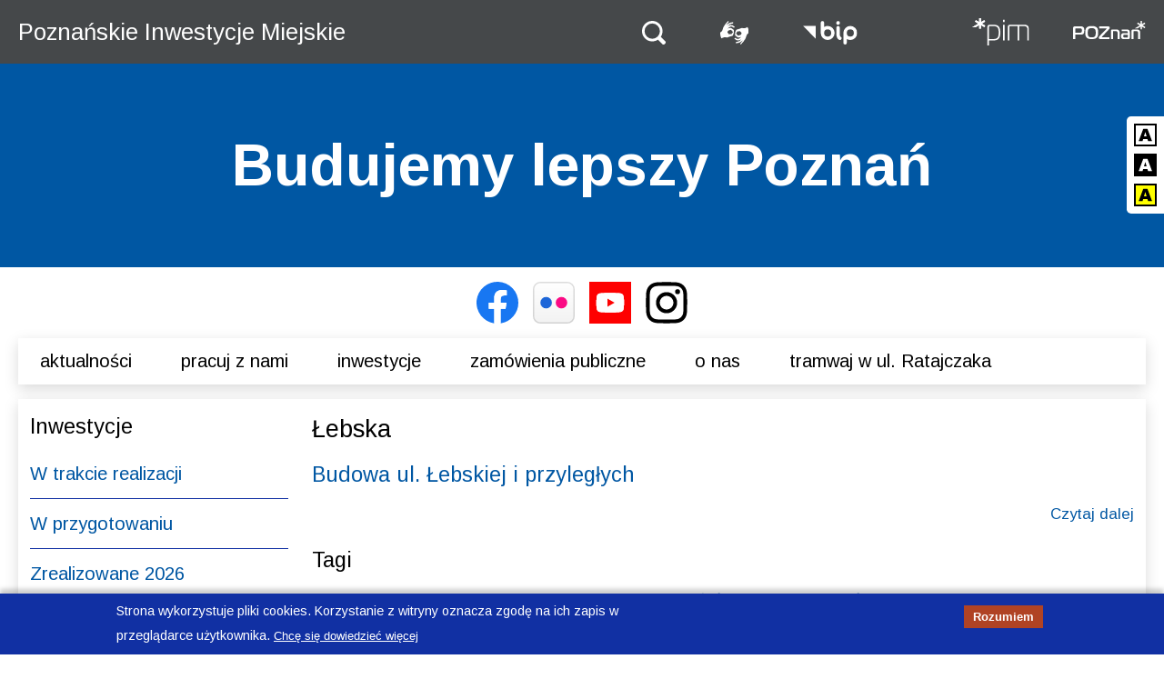

--- FILE ---
content_type: text/html; charset=utf-8
request_url: https://www.pim.poznan.pl/tagi/lebska
body_size: 16834
content:
<!DOCTYPE html>
  <!--[if IE 8]><html class="no-js ie lt-ie9" lang="pl" dir="ltr"><![endif]-->
  <!--[if (gte IE 9)|(gt IEMobile 7)]><html class="no-js ie" lang="pl" dir="ltr" prefix="content: http://purl.org/rss/1.0/modules/content/ dc: http://purl.org/dc/terms/ foaf: http://xmlns.com/foaf/0.1/ rdfs: http://www.w3.org/2000/01/rdf-schema# sioc: http://rdfs.org/sioc/ns# sioct: http://rdfs.org/sioc/types# skos: http://www.w3.org/2004/02/skos/core# xsd: http://www.w3.org/2001/XMLSchema#"><![endif]-->
  <!--[if !IE]><!--><html class="no-js " lang="pl" dir="ltr" prefix="content: http://purl.org/rss/1.0/modules/content/ dc: http://purl.org/dc/terms/ foaf: http://xmlns.com/foaf/0.1/ rdfs: http://www.w3.org/2000/01/rdf-schema# sioc: http://rdfs.org/sioc/ns# sioct: http://rdfs.org/sioc/types# skos: http://www.w3.org/2004/02/skos/core# xsd: http://www.w3.org/2001/XMLSchema#"><!--<![endif]-->
<head>
  <meta charset="utf-8" />
<link rel="alternate" type="application/rss+xml" title="RSS - Łebska" href="https://www.pim.poznan.pl/taxonomy/term/233/feed" />
<meta about="/tagi/lebska" typeof="skos:Concept" property="rdfs:label skos:prefLabel" content="Łebska" />
<link rel="shortcut icon" href="https://www.pim.poznan.pl/sites/all/themes/pim2/favicons/favicon.ico" type="image/vnd.microsoft.icon" />
<link rel="profile" href="http://www.w3.org/1999/xhtml/vocab" />
<meta name="HandheldFriendly" content="true" />
<meta name="MobileOptimized" content="width" />
<meta name="viewport" content="width=device-width" />
<meta name="generator" content="Drupal 7 (https://www.drupal.org)" />
<link rel="canonical" href="https://www.pim.poznan.pl/tagi/lebska" />
<link rel="shortlink" href="https://www.pim.poznan.pl/taxonomy/term/233" />
<meta property="og:site_name" content="Poznańskie Inwestycje Miejskie" />
<meta property="og:type" content="article" />
<meta property="og:url" content="https://www.pim.poznan.pl/tagi/lebska" />
<meta property="og:title" content="Łebska" />
  <title>Łebska | Poznańskie Inwestycje Miejskie</title>
  <link type="text/css" rel="stylesheet" href="https://www.pim.poznan.pl/sites/default/files/css/css_ftYZ6LjUz1wf_d5cOmTVQu__bETcxrhBNWKhyRR52Iw.css" media="all" />
<link type="text/css" rel="stylesheet" href="https://www.pim.poznan.pl/sites/default/files/css/css_fCO29Oipj_ZGrmbsqADeU-Hq1WO-SpAcnBt-YptouEA.css" media="all" />
<link type="text/css" rel="stylesheet" href="https://www.pim.poznan.pl/sites/default/files/css/css_MgvxUzya89G-mBrRzhTr9ezRDeMeOwzcMxnjWZZrpFg.css" media="all" />
<link type="text/css" rel="stylesheet" href="https://www.pim.poznan.pl/sites/default/files/css/css_d42KSTUSH3rdZ_MRliQODmuk0qm18ooxUwTxEGwpsB0.css" media="print" />

<!--[if lte IE 8]>
<link type="text/css" rel="stylesheet" href="https://www.pim.poznan.pl/sites/default/files/css/css_ziKvuwxEDAhTDp3FrEE2BNNuN8fVuKvY4ZqHGw1rPOE.css" media="all" />
<![endif]-->
<style>.view-aktualnosci .view-content #teaser-photo-5401{background-color:!important;background-image:url('https://www.pim.poznan.pl/sites/default/files/styles/inwestycja_gallery/public/aktualnosci/ratajczak_20.jpg?itok=osqcQu_1') !important;background-repeat:no-repeat !important;background-attachment:scroll !important;background-position:center center !important;}
.view-aktualnosci .view-content #teaser-photo-5399{background-color:!important;background-image:url('https://www.pim.poznan.pl/sites/default/files/styles/inwestycja_gallery/public/aktualnosci/cor-plac-wolnosci_-.png?itok=QPMIMy4Q') !important;background-repeat:no-repeat !important;background-attachment:scroll !important;background-position:center center !important;}
.view-aktualnosci .view-content #teaser-photo-5397{background-color:!important;background-image:url('https://www.pim.poznan.pl/sites/default/files/styles/inwestycja_gallery/public/aktualnosci/dsc_5227.jpg?itok=QiSBIpUx') !important;background-repeat:no-repeat !important;background-attachment:scroll !important;background-position:center center !important;}
.view-aktualnosci .view-content #teaser-photo-5393{background-color:!important;background-image:url('https://www.pim.poznan.pl/sites/default/files/styles/inwestycja_gallery/public/aktualnosci/54747125102_0765194b3f_k.jpg?itok=ZVctp2xK') !important;background-repeat:no-repeat !important;background-attachment:scroll !important;background-position:center center !important;}
.view-inwestycje-slideshow-new .view-content #main-photo-5151{background-color:;background-image:url('https://www.pim.poznan.pl/sites/default/files/styles/inwestycja_main_image/public/inwestycje/2025-05-29_p_66-6_0.jpg?itok=l3_r1EQZ');background-repeat:no-repeat;background-attachment:scroll;background-position:center center;}
.view-inwestycje-slideshow-new .view-content #main-photo-5136{background-color:;background-image:url('https://www.pim.poznan.pl/sites/default/files/styles/inwestycja_main_image/public/inwestycje/main_na_www_z_logotypami_ue_obszar_roboczy_1_0.png?itok=ghS6BWUx');background-repeat:no-repeat;background-attachment:scroll;background-position:center center;}
.view-inwestycje-slideshow-new .view-content #main-photo-5092{background-color:;background-image:url('https://www.pim.poznan.pl/sites/default/files/styles/inwestycja_main_image/public/inwestycje/2025-03-27_gryfinska-5.jpg?itok=275RgSEx');background-repeat:no-repeat;background-attachment:scroll;background-position:center center;}
.view-inwestycje-slideshow-new .view-content #main-photo-4985{background-color:;background-image:url('https://www.pim.poznan.pl/sites/default/files/styles/inwestycja_main_image/public/inwestycje/250311_mosty_berdychowskie_droga_02_m.jpg?itok=8i6X9H9R');background-repeat:no-repeat;background-attachment:scroll;background-position:center center;}
.view-inwestycje-slideshow-new .view-content #main-photo-4900{background-color:;background-image:url('https://www.pim.poznan.pl/sites/default/files/styles/inwestycja_main_image/public/inwestycje/belka-mala-retencja.png?itok=4EjxWoMU');background-repeat:no-repeat;background-attachment:scroll;background-position:center center;}
.view-aktualnosci .view-content #teaser-photo-5365{background-color:!important;background-image:url('https://www.pim.poznan.pl/sites/default/files/styles/inwestycja_gallery/public/aktualnosci/cor-przyg-16.12.2025.png?itok=Ht6lLiat') !important;background-repeat:no-repeat !important;background-attachment:scroll !important;background-position:center center !important;}
.view-aktualnosci .view-content #teaser-photo-5358{background-color:!important;background-image:url('https://www.pim.poznan.pl/sites/default/files/styles/inwestycja_gallery/public/aktualnosci/cor-przyg-8.12.2025.png?itok=PX-tL_SK') !important;background-repeat:no-repeat !important;background-attachment:scroll !important;background-position:center center !important;}
.view-aktualnosci .view-content #teaser-photo-5347{background-color:!important;background-image:url('https://www.pim.poznan.pl/sites/default/files/styles/inwestycja_gallery/public/aktualnosci/cor-przyg-2.12.2025.png?itok=Ico07eV1') !important;background-repeat:no-repeat !important;background-attachment:scroll !important;background-position:center center !important;}
.view-aktualnosci .view-content #teaser-photo-5324{background-color:!important;background-image:url('https://www.pim.poznan.pl/sites/default/files/styles/inwestycja_gallery/public/aktualnosci/cor-przyg-25.11.2025_0.png?itok=4lh5y93g') !important;background-repeat:no-repeat !important;background-attachment:scroll !important;background-position:center center !important;}
.view-galeria-front .field-content{background-color:!important;background-image:url('https://www.pim.poznan.pl/sites/default/files/styles/inwestycja_main_image/public/inwestycje/kordeckiego_xii.21-9_0.jpg?itok=IaDgT6hv') !important;background-repeat:no-repeat !important;background-attachment:scroll !important;background-position:center center !important;}
</style>
  <script src="https://www.pim.poznan.pl/sites/default/files/js/js_R89qgYOwetCS-ZLqpdLFEoyq-9Uo0UPZv6pOkZFxi6A.js"></script>
<script src="https://www.pim.poznan.pl/sites/default/files/js/js_iWb_zjrDbP6ac_AmNEyzaqqiPmJZV6iivP6WmPDLKUk.js"></script>
<script src="https://www.pim.poznan.pl/sites/default/files/js/js_PG62-8I1vuN11q4B-jAjcDz5moGbLRtPANLE3TlSSsc.js"></script>

<!--[if (gte IE 6)&(lte IE 8)]>
<script src="https://www.pim.poznan.pl/sites/default/files/js/js_-h2phM4PSpnxRVWSD8weTR5OFPDkTMGA3Up2CZb0GVM.js"></script>
<![endif]-->
<script src="https://www.pim.poznan.pl/sites/default/files/js/js_x_MaZKNWianAhjjYO3cqQk6HIe8Zw6TJsTt4SwlctpE.js"></script>
<script src="https://www.googletagmanager.com/gtag/js?id=G-GVVK82RE3M"></script>
<script>window.dataLayer = window.dataLayer || [];function gtag(){dataLayer.push(arguments)};gtag("js", new Date());gtag("set", "developer_id.dMDhkMT", true);gtag("config", "G-GVVK82RE3M", {"groups":"default","anonymize_ip":true});</script>
<script src="https://www.pim.poznan.pl/sites/default/files/js/js_-oEDdwe4XpUqUj4W0KJs96ENaXIrGvjBvIP-WYYBi54.js"></script>
<script src="https://www.pim.poznan.pl/sites/default/files/js/js_0DqPscXjEjnILZm4KRtsUtee3vPCVHnZpWcBWOk1adM.js"></script>
<script>jQuery.extend(Drupal.settings, {"basePath":"\/","pathPrefix":"","setHasJsCookie":0,"colorbox":{"transition":"elastic","speed":"350","opacity":"0.85","slideshow":false,"slideshowAuto":true,"slideshowSpeed":"2500","slideshowStart":"start slideshow","slideshowStop":"stop slideshow","current":"{current} z {total}","previous":"\u00ab Poprzednie","next":"Nast\u0119pne \u00bb","close":"Zamknij","overlayClose":true,"returnFocus":true,"maxWidth":"98%","maxHeight":"98%","initialWidth":"300","initialHeight":"250","fixed":true,"scrolling":true,"mobiledetect":true,"mobiledevicewidth":"480px","file_public_path":"\/sites\/default\/files","specificPagesDefaultValue":"admin*\nimagebrowser*\nimg_assist*\nimce*\nnode\/add\/*\nnode\/*\/edit\nprint\/*\nprintpdf\/*\nsystem\/ajax\nsystem\/ajax\/*"},"googleCSE":{"cx":"e09d291429d204a22","language":"","resultsWidth":600,"domain":"www.google.com","showWaterMark":1},"custom_search":{"form_target":"_self","solr":0},"better_exposed_filters":{"views":{"tagi":{"displays":{"block_1":{"filters":[]}}},"aktualnosci":{"displays":{"block_1":{"filters":[]},"block_4":{"filters":[]}}},"inwestycje_slideshow_new":{"displays":{"block":{"filters":[]}}},"galeria_front":{"displays":{"block":{"filters":[]}}}}},"viewsSlideshow":{"inwestycje_slideshow_new-block_1":{"methods":{"goToSlide":["viewsSlideshowPager","viewsSlideshowSlideCounter","viewsSlideshowCycle"],"nextSlide":["viewsSlideshowPager","viewsSlideshowSlideCounter","viewsSlideshowCycle"],"pause":["viewsSlideshowControls","viewsSlideshowCycle"],"play":["viewsSlideshowControls","viewsSlideshowCycle"],"previousSlide":["viewsSlideshowPager","viewsSlideshowSlideCounter","viewsSlideshowCycle"],"transitionBegin":["viewsSlideshowPager","viewsSlideshowSlideCounter"],"transitionEnd":[]},"paused":0}},"viewsSlideshowPager":{"inwestycje_slideshow_new-block_1":{"bottom":{"type":"viewsSlideshowPagerFields","master_pager":"0"}}},"viewsSlideshowPagerFields":{"inwestycje_slideshow_new-block_1":{"bottom":{"activatePauseOnHover":0}}},"viewsSlideshowControls":{"inwestycje_slideshow_new-block_1":{"bottom":{"type":"viewsSlideshowControlsText"}}},"viewsSlideshowCycle":{"#views_slideshow_cycle_main_inwestycje_slideshow_new-block_1":{"num_divs":5,"id_prefix":"#views_slideshow_cycle_main_","div_prefix":"#views_slideshow_cycle_div_","vss_id":"inwestycje_slideshow_new-block_1","effect":"fade","transition_advanced":1,"timeout":5000,"speed":700,"delay":0,"sync":1,"random":0,"pause":1,"pause_on_click":0,"play_on_hover":0,"action_advanced":1,"start_paused":0,"remember_slide":1,"remember_slide_days":7,"pause_in_middle":0,"pause_when_hidden":0,"pause_when_hidden_type":"full","amount_allowed_visible":"","nowrap":0,"pause_after_slideshow":0,"fixed_height":1,"items_per_slide":1,"wait_for_image_load":1,"wait_for_image_load_timeout":3000,"cleartype":0,"cleartypenobg":0,"advanced_options":"{}"}},"back_to_top":{"back_to_top_button_trigger":"100","back_to_top_button_text":"Back to top","#attached":{"library":[["system","ui"]]}},"responsive_menus":[{"toggler_text":"","selectors":[".l-primary-menu .menu-name-main-menu"],"media_size":"767","media_unit":"px","absolute":"1","remove_attributes":"1","responsive_menus_style":"responsive_menus_simple"}],"eu_cookie_compliance":{"cookie_policy_version":"1.0.0","popup_enabled":1,"popup_agreed_enabled":0,"popup_hide_agreed":0,"popup_clicking_confirmation":0,"popup_scrolling_confirmation":0,"popup_html_info":"\u003Cdiv class=\u0022eu-cookie-compliance-banner eu-cookie-compliance-banner-info eu-cookie-compliance-banner--default\u0022\u003E\n  \u003Cdiv class=\u0022popup-content info\u0022\u003E\n        \u003Cdiv id=\u0022popup-text\u0022\u003E\n      \u003Cp\u003EStrona wykorzystuje pliki cookies. Korzystanie z witryny oznacza zgod\u0119 na ich zapis w przegl\u0105darce u\u017cytkownika.\u003C\/p\u003E\n              \u003Cbutton type=\u0022button\u0022 class=\u0022find-more-button eu-cookie-compliance-more-button\u0022\u003EChc\u0119 si\u0119 dowiedzie\u0107 wi\u0119cej\u003C\/button\u003E\n          \u003C\/div\u003E\n    \n    \u003Cdiv id=\u0022popup-buttons\u0022 class=\u0022\u0022\u003E\n            \u003Cbutton type=\u0022button\u0022 class=\u0022agree-button eu-cookie-compliance-default-button\u0022\u003ERozumiem\u003C\/button\u003E\n          \u003C\/div\u003E\n  \u003C\/div\u003E\n\u003C\/div\u003E","use_mobile_message":false,"mobile_popup_html_info":"\u003Cdiv class=\u0022eu-cookie-compliance-banner eu-cookie-compliance-banner-info eu-cookie-compliance-banner--default\u0022\u003E\n  \u003Cdiv class=\u0022popup-content info\u0022\u003E\n        \u003Cdiv id=\u0022popup-text\u0022\u003E\n      \u003Ch2\u003EWe use cookies on this site to enhance your user experience\u003C\/h2\u003E\n\u003Cp\u003EBy tapping the Accept button, you agree to us doing so.\u003C\/p\u003E\n              \u003Cbutton type=\u0022button\u0022 class=\u0022find-more-button eu-cookie-compliance-more-button\u0022\u003EChc\u0119 si\u0119 dowiedzie\u0107 wi\u0119cej\u003C\/button\u003E\n          \u003C\/div\u003E\n    \n    \u003Cdiv id=\u0022popup-buttons\u0022 class=\u0022\u0022\u003E\n            \u003Cbutton type=\u0022button\u0022 class=\u0022agree-button eu-cookie-compliance-default-button\u0022\u003ERozumiem\u003C\/button\u003E\n          \u003C\/div\u003E\n  \u003C\/div\u003E\n\u003C\/div\u003E\n","mobile_breakpoint":768,"popup_html_agreed":"\u003Cdiv\u003E\n  \u003Cdiv class=\u0022popup-content agreed\u0022\u003E\n    \u003Cdiv id=\u0022popup-text\u0022\u003E\n      \u003Ch2\u003EThank you for accepting cookies\u003C\/h2\u003E\n\u003Cp\u003EYou can now hide this message or find out more about cookies.\u003C\/p\u003E\n    \u003C\/div\u003E\n    \u003Cdiv id=\u0022popup-buttons\u0022\u003E\n      \u003Cbutton type=\u0022button\u0022 class=\u0022hide-popup-button eu-cookie-compliance-hide-button\u0022\u003EUkryj\u003C\/button\u003E\n              \u003Cbutton type=\u0022button\u0022 class=\u0022find-more-button eu-cookie-compliance-more-button-thank-you\u0022 \u003EWi\u0119cej informacji\u003C\/button\u003E\n          \u003C\/div\u003E\n  \u003C\/div\u003E\n\u003C\/div\u003E","popup_use_bare_css":false,"popup_height":"auto","popup_width":"100%","popup_delay":1000,"popup_link":"\/pliki-cookies","popup_link_new_window":0,"popup_position":null,"fixed_top_position":false,"popup_language":"pl","store_consent":false,"better_support_for_screen_readers":0,"reload_page":0,"domain":"","domain_all_sites":null,"popup_eu_only_js":0,"cookie_lifetime":"100","cookie_session":false,"disagree_do_not_show_popup":0,"method":"default","allowed_cookies":"","withdraw_markup":"\u003Cbutton type=\u0022button\u0022 class=\u0022eu-cookie-withdraw-tab\u0022\u003EPrivacy settings\u003C\/button\u003E\n\u003Cdiv class=\u0022eu-cookie-withdraw-banner\u0022\u003E\n  \u003Cdiv class=\u0022popup-content info\u0022\u003E\n    \u003Cdiv id=\u0022popup-text\u0022\u003E\n      \u003Ch2\u003EWe use cookies on this site to enhance your user experience\u003C\/h2\u003E\n\u003Cp\u003EYou have given your consent for us to set cookies.\u003C\/p\u003E\n    \u003C\/div\u003E\n    \u003Cdiv id=\u0022popup-buttons\u0022\u003E\n      \u003Cbutton type=\u0022button\u0022 class=\u0022eu-cookie-withdraw-button\u0022\u003EWithdraw consent\u003C\/button\u003E\n    \u003C\/div\u003E\n  \u003C\/div\u003E\n\u003C\/div\u003E\n","withdraw_enabled":false,"withdraw_button_on_info_popup":false,"cookie_categories":[],"cookie_categories_details":[],"enable_save_preferences_button":true,"cookie_name":"","cookie_value_disagreed":"0","cookie_value_agreed_show_thank_you":"1","cookie_value_agreed":"2","containing_element":"body","automatic_cookies_removal":true,"close_button_action":"close_banner"},"googleanalytics":{"account":["G-GVVK82RE3M"],"trackOutbound":1,"trackMailto":1,"trackDownload":1,"trackDownloadExtensions":"7z|aac|arc|arj|asf|asx|avi|bin|csv|doc(x|m)?|dot(x|m)?|exe|flv|gif|gz|gzip|hqx|jar|jpe?g|js|mp(2|3|4|e?g)|mov(ie)?|msi|msp|pdf|phps|png|ppt(x|m)?|pot(x|m)?|pps(x|m)?|ppam|sld(x|m)?|thmx|qtm?|ra(m|r)?|sea|sit|tar|tgz|torrent|txt|wav|wma|wmv|wpd|xls(x|m|b)?|xlt(x|m)|xlam|xml|z|zip","trackColorbox":1},"urlIsAjaxTrusted":{"\/tagi\/lebska":true},"extlink":{"extTarget":0,"extClass":"ext","extLabel":"(link is external)","extImgClass":0,"extIconPlacement":"append","extSubdomains":1,"extExclude":"","extInclude":"","extCssExclude":"","extCssExplicit":"","extAlert":0,"extAlertText":"This link will take you to an external web site.","mailtoClass":"mailto","mailtoLabel":"(link sends e-mail)","extUseFontAwesome":false}});</script>
  <link rel="apple-touch-icon" sizes="180x180" href="/sites/all/themes/pim2/favicons/apple-touch-icon.png">
  <link rel="icon" type="image/png" href="/sites/all/themes/pim2/favicons/favicon-32x32.png" sizes="32x32">
  <link rel="icon" type="image/png" href="/sites/all/themes/pim2/favicons/favicon-16x16.png" sizes="16x16">
  <link rel="manifest" href="/sites/all/themes/pim2/favicons/manifest.json">
  <link rel="mask-icon" href="/sites/all/themes/pim2/favicons/safari-pinned-tab.svg" color="#5bbad5">
  <link rel="shortcut icon" href="/sites/all/themes/pim2/favicons/favicon.ico">
  <meta name="msapplication-config" content="/sites/all/themes/pim2/favicons/browserconfig.xml">
  <meta name="theme-color" content="#ffffff">
</head>
<body class="html not-front not-logged-in page-taxonomy page-taxonomy-term page-taxonomy-term- page-taxonomy-term-233 has-sidebar-first section-tagi">
   <ul class="skip-links">
	<li><a href="#main-content" class="skip-link element-invisible">Przejdź do treści</a></li>
  </ul>
    
<div class="l-hicon-switcher">
  <div class="l-hicon-switcher__wrapper">
    <div class="grip"></div>
      <div class="l-region l-region--hicon-switcher">
    <div id="block-block-13" class="block block--block block--block-13">
        <div class="block__content">
    <ul class="hicon-icons">
<li><a href="/hicon/0" title="Wersja kolorystyczna: standardowa"><img class="hicon_0" src="/sites/default/files/icons/hicon.svg#hicon_0" width="25" /></a></li>
<li><a href="/hicon/1" title="Wersja kolorystyczna: czarno-biała"><img class="hicon_1" src="/sites/default/files/icons/hicon.svg#hicon_1" width="25" /></a></li>
<li><a href="/hicon/2" title="Wersja kolorystyczna: żółto-czarna"><img class="hicon_2" src="/sites/default/files/icons/hicon.svg#hicon_2" width="25" /></a></li>
</ul>
  </div>
</div>
  </div>
  </div>
</div>

<header class="l-header" role="banner">
	<div class="l-top-bar">
		<div class="l-top">
			<div class="l-site-name">
				<h1><a href="/" title="Strona główna" rel="home">Poznańskie Inwestycje Miejskie</a></h1>			</div>
      <div class="l-header-icons">
        <div class="l-header-icons__search">
          <a href="/search" title="Szukaj"><img src="/sites/all/themes/pim2/images/search_icon_white.svg" alt="Szukaj" width="26"></a>
        </div>
        <div class="l-header-icons__a11y">
          <a href="/deklaracja-dostepnosci" title="Deklaracja dostępności">
            <img src="/sites/all/themes/pim2/images/a11y_white.svg" alt="Deklaracja dostępności" width="30">
          </a>
        </div>
        <div class="l-header-icons__bip">
          <img src="/sites/all/themes/pim2/images/bip-logo.svg" alt="BIP" width="60">
        </div>
      </div>
			<div class="l-branding">
				        <div class="l-branding__logo">
				  <a href="/" title="Strona główna" rel="home" class="site-logo" tabindex="-1">
  					<img src="/sites/all/themes/pim2/images/pim_logo_white.svg" alt="" width="62">
				  </a>
        </div>
				        <div class="l-branding__poznan">
          <a href="http://poznan.pl" title="Poznan.pl">
            <img src="/sites/all/themes/pim2/images/poznan_logo_white.svg" alt="POZnań" width="30">
          </a>
        </div>
			</div>
		</div>
	</div>
	<div class="l-header-search-box">
		  <div class="l-region l-region--header-search">
    <div id="block-search-form" role="search" class="block block--search block--search-form">
        <div class="block__content">
    <form class="search-form search-block-form" role="search" action="/tagi/lebska" method="post" id="search-block-form" accept-charset="UTF-8"><div><div class="container-inline">
      <h2 class="element-invisible">Formularz wyszukiwania</h2>
    <div class="form-item form-type-textfield form-item-search-block-form">
  <label class="element-invisible" for="edit-search-block-form--2">Wyszukaj na witrynie </label>
 <input title="Wprowadź słowa, które mają zostać wyszukane." class="custom-search-box form-text" placeholder="Szukaj..." type="text" id="edit-search-block-form--2" name="search_block_form" value="" size="15" maxlength="128" />
</div>
<div class="form-actions form-wrapper" id="edit-actions"><input alt="Szukaj" class="custom-search-button form-submit" type="image" id="edit-submit" name="op" src="https://www.pim.poznan.pl/sites/default/files/custom_search/search_icon.svg" /></div><input type="hidden" name="form_build_id" value="form-VdLkvVFmKDJ4rPkcSMdUhPhQaKcSrYXIW7Rbt5OC6qQ" />
<input type="hidden" name="form_id" value="search_block_form" />
<input class="custom-search-selector custom-search-types" type="hidden" name="custom_search_types" value="o-google_cse" />
</div>
</div></form>  </div>
</div>
  </div>
	</div>
	<div class="l-slogan-bar">
		<div class="l-slogan">
			<h2>Budujemy lepszy Poznań</h2>		</div>
	</div>
	<div class="l-social">
				  <div class="l-region l-region--header-social">
    <div id="block-block-4" class="block block--block block--block-4">
        <div class="block__content">
    <ul>
<li><a class="s_facebook" href="https://www.facebook.com/poznanskieinwestycjemiejskie" title="Facebook"><img alt="Facebook" onerror="this.src='/sites/default/files/icons/facebook_2019.png'" src="/sites/default/files/icons/facebook_2019.svg" width="46" /></a></li>
<li><a class="s_flickr" href="https://www.flickr.com/photos/poznanskieinwestycjemiejskie/albums" title="Flickr"><img alt="Flickr" onerror="this.src='/sites/default/files/icons/flickr.png'" src="/sites/default/files/icons/flickr.svg" width="46" /></a></li>
<li><a class="s_youtube" href="https://www.youtube.com/channel/UC8j2r7VU0z4rhpJg0bfQrrQ" title="YouTube"><img alt="YouTube" onerror="this.src='/sites/default/files/icons/youtube.png'" src="/sites/default/files/icons/youtube.svg" width="46" /></a></li>
<li><a class="s_instagram" href="https://instagram.com/pimbuduje?igshid=1uqkhwt4k31uq"><img alt="Instagram" onerror="this.src='/sites/default/files/icons/instagram.png'" src="/sites/default/files/icons/instagram.svg" width="46" /></a></li>
</ul>
  </div>
</div>
  </div>
			</div>
		<div class="l-primary-menu">
		  <div class="l-region l-region--primary-menu">
    <nav id="block-menu-block-1" role="navigation" class="block block--menu-block block--menu-block-1">
      
  <div class="menu-block-wrapper menu-block-1 menu-name-main-menu parent-mlid-0 menu-level-1">
  <ul class="menu"><li class="first leaf has-children menu-mlid-597"><a href="/aktualnosci/informacje-biezace" title="">Aktualności</a></li>
<li class="leaf has-children menu-mlid-5531"><a href="/oferty-pracy/aktualne" title="">Pracuj z nami</a></li>
<li class="leaf has-children menu-mlid-589"><a href="/inwestycje/w-trakcie-realizacji" title="">Inwestycje</a></li>
<li class="leaf has-children menu-mlid-664"><a href="/zamowienia-publiczne/wszczete" title="">Zamówienia publiczne</a></li>
<li class="leaf has-children menu-mlid-580"><a href="/dane-podstawowe" title="">O nas</a></li>
<li class="last leaf menu-mlid-7631"><a href="/aktualnosci/tramwaj-ratajczaka-aktualnosci" title="">Tramwaj w ul. Ratajczaka</a></li>
</ul></div>
</nav>
  </div>
	</div>
	</header>

<div class="l-page ">
    
  <div class="l-main ">
	  <aside class="l-region l-region--sidebar-first">
    <nav id="block-menu-block-2" role="navigation" class="block block--menu-block block--menu-block-2">
    	<h2 class="block__title"><span class="element-invisible">Menu</span> Inwestycje</h2>
    
  <div class="menu-block-wrapper menu-block-2 menu-name-main-menu parent-mlid-589 menu-level-1">
  <ul class="menu"><li class="first leaf menu-mlid-708"><a href="/inwestycje/w-trakcie-realizacji" title="">W trakcie realizacji</a></li>
<li class="leaf menu-mlid-709"><a href="/inwestycje/w-przygotowaniu" title="">W przygotowaniu</a></li>
<li class="expanded menu-mlid-710"><a href="/inwestycje/zrealizowane" title="">Zrealizowane 2026</a><ul class="menu"><li class="first last leaf menu-mlid-3982"><a href="/inwestycje/archiwum" title="">Archiwum</a></li>
</ul></li>
<li class="expanded menu-mlid-2950"><a href="/inwestycje/wspolfinansowane-ze-srodkow-ue" title="">Współfinansowane ze środków UE</a><ul class="menu"><li class="first last leaf menu-mlid-5895"><a href="/inwestycje/archiwum-wspolfinansowanych-ze-srodkow-ue" title="">Archiwum</a></li>
</ul></li>
<li class="last expanded menu-mlid-7393"><a href="/inwestycje/wspolfinansowane-ze-srodkow-budzetu-panstwa" title="">Współfinansowane ze środków budżetu państwa</a><ul class="menu"><li class="first last leaf menu-mlid-7394"><a href="/inwestycje/archiwum-wspolfinansowanych-ze-srodkow-budzetu-panstwa" title="">Archiwum</a></li>
</ul></li>
</ul></div>
</nav>
  </aside>
			
    <div class="l-content" role="main">
      <a id="main-content"></a>
                    <h1>Łebska</h1>
		                                    	  <div class="term-listing-heading"><div class="taxonomy-term--tagi taxonomy-term--full taxonomy-term--tagi--full">
  
  <div class="taxonomy-term__content">
      </div>
</div>
</div><article about="/inwestycje/archiwum/budowa-ul-lebskiej-i-przyleglych" typeof="sioc:Item foaf:Document" role="article" class="node node--inwestycja node-teaser node--teaser node--inwestycja--teaser">
      <header>
                    <h2 class="node__title"><a href="/inwestycje/archiwum/budowa-ul-lebskiej-i-przyleglych" rel="bookmark">Budowa ul. Łebskiej i przyległych</a></h2>
            <span property="dc:title" content="Budowa ul. Łebskiej i przyległych" class="rdf-meta element-hidden"></span>    </header>
  
  
  <div class="node__content">
      </div>

  <ul class="links links--inline node__links"><li class="node-readmore first last"><a href="/inwestycje/archiwum/budowa-ul-lebskiej-i-przyleglych" rel="tag" title="Budowa ul. Łebskiej i przyległych">Czytaj dalej<span class="element-invisible"> wpis Budowa ul. Łebskiej i przyległych</span></a></li>
</ul>  </article>
<div id="block-views-tagi-block-1" class="block block--views block--views-tagi-block-1">
        <h2 class="block__title">Tagi</h2>
      <div class="block__content">
    <div class="view view-tagi view-id-tagi view-display-id-block_1 view-dom-id-c3229344b00623edc11138281ed6d569">
        
  
  
      <div class="view-content">
      <div class="item-list"><ul>  <li class="views-row views-row-1 views-row-odd views-row-first">  
  <div class="views-field views-field-name">        <span class="field-content"><a href="/tagi/28-czerwca-1956-r">28 Czerwca 1956 r.</a></span>  </div></li>
  <li class="views-row views-row-2 views-row-even">  
  <div class="views-field views-field-name">        <span class="field-content"><a href="/tagi/3-maja">3 Maja</a></span>  </div></li>
  <li class="views-row views-row-3 views-row-odd">  
  <div class="views-field views-field-name">        <span class="field-content"><a href="/tagi/admiralska">Admiralska</a></span>  </div></li>
  <li class="views-row views-row-4 views-row-even">  
  <div class="views-field views-field-name">        <span class="field-content"><a href="/tagi/al-niepodleglosci">al. Niepodległości</a></span>  </div></li>
  <li class="views-row views-row-5 views-row-odd">  
  <div class="views-field views-field-name">        <span class="field-content"><a href="/tagi/aleje-solidarnosci">Aleje Solidarności</a></span>  </div></li>
  <li class="views-row views-row-6 views-row-even">  
  <div class="views-field views-field-name">        <span class="field-content"><a href="/tagi/ametystowa">Ametystowa</a></span>  </div></li>
  <li class="views-row views-row-7 views-row-odd">  
  <div class="views-field views-field-name">        <span class="field-content"><a href="/tagi/antoninek">Antoninek</a></span>  </div></li>
  <li class="views-row views-row-8 views-row-even">  
  <div class="views-field views-field-name">        <span class="field-content"><a href="/tagi/architektow">Architektów</a></span>  </div></li>
  <li class="views-row views-row-9 views-row-odd">  
  <div class="views-field views-field-name">        <span class="field-content"><a href="/tagi/arena">Arena</a></span>  </div></li>
  <li class="views-row views-row-10 views-row-even">  
  <div class="views-field views-field-name">        <span class="field-content"><a href="/tagi/armii-poznan">Armii Poznań</a></span>  </div></li>
  <li class="views-row views-row-11 views-row-odd">  
  <div class="views-field views-field-name">        <span class="field-content"><a href="/tagi/aviano">Aviano</a></span>  </div></li>
  <li class="views-row views-row-12 views-row-even">  
  <div class="views-field views-field-name">        <span class="field-content"><a href="/tagi/babimojska">Babimojska</a></span>  </div></li>
  <li class="views-row views-row-13 views-row-odd">  
  <div class="views-field views-field-name">        <span class="field-content"><a href="/tagi/baltycka">Bałtycka</a></span>  </div></li>
  <li class="views-row views-row-14 views-row-even">  
  <div class="views-field views-field-name">        <span class="field-content"><a href="/tagi/baraniaka">Baraniaka</a></span>  </div></li>
  <li class="views-row views-row-15 views-row-odd">  
  <div class="views-field views-field-name">        <span class="field-content"><a href="/tagi/basen-dla-fok">basen dla fok</a></span>  </div></li>
  <li class="views-row views-row-16 views-row-even">  
  <div class="views-field views-field-name">        <span class="field-content"><a href="/tagi/berwinskiego">Berwińskiego</a></span>  </div></li>
  <li class="views-row views-row-17 views-row-odd">  
  <div class="views-field views-field-name">        <span class="field-content"><a href="/tagi/bialosliwska">Białośliwska</a></span>  </div></li>
  <li class="views-row views-row-18 views-row-even">  
  <div class="views-field views-field-name">        <span class="field-content"><a href="/tagi/bobolicka">Bobolicka</a></span>  </div></li>
  <li class="views-row views-row-19 views-row-odd">  
  <div class="views-field views-field-name">        <span class="field-content"><a href="/tagi/bobrownicka">Bobrownicka</a></span>  </div></li>
  <li class="views-row views-row-20 views-row-even">  
  <div class="views-field views-field-name">        <span class="field-content"><a href="/tagi/bobrzanska">Bobrzańska</a></span>  </div></li>
  <li class="views-row views-row-21 views-row-odd">  
  <div class="views-field views-field-name">        <span class="field-content"><a href="/tagi/bodawska">Bodawska</a></span>  </div></li>
  <li class="views-row views-row-22 views-row-even">  
  <div class="views-field views-field-name">        <span class="field-content"><a href="/tagi/bogdanka">Bogdanka</a></span>  </div></li>
  <li class="views-row views-row-23 views-row-odd">  
  <div class="views-field views-field-name">        <span class="field-content"><a href="/tagi/boisko-pilkarskie-golecin">boisko piłkarskie Golęcin</a></span>  </div></li>
  <li class="views-row views-row-24 views-row-even">  
  <div class="views-field views-field-name">        <span class="field-content"><a href="/tagi/borowki">Borówki</a></span>  </div></li>
  <li class="views-row views-row-25 views-row-odd">  
  <div class="views-field views-field-name">        <span class="field-content"><a href="/tagi/botaniczna">Botaniczna</a></span>  </div></li>
  <li class="views-row views-row-26 views-row-even">  
  <div class="views-field views-field-name">        <span class="field-content"><a href="/tagi/branzowe-centrum-umiejetnosci">Branżowe Centrum Umiejętności</a></span>  </div></li>
  <li class="views-row views-row-27 views-row-odd">  
  <div class="views-field views-field-name">        <span class="field-content"><a href="/tagi/buczka">Buczka</a></span>  </div></li>
  <li class="views-row views-row-28 views-row-even">  
  <div class="views-field views-field-name">        <span class="field-content"><a href="/tagi/bursa-szkolna-nr-3">Bursa Szkolna nr 3</a></span>  </div></li>
  <li class="views-row views-row-29 views-row-odd">  
  <div class="views-field views-field-name">        <span class="field-content"><a href="/tagi/centrum-piekarstwa">centrum piekarstwa</a></span>  </div></li>
  <li class="views-row views-row-30 views-row-even">  
  <div class="views-field views-field-name">        <span class="field-content"><a href="/tagi/centrum-sportow-plazowych">Centrum Sportów Plażowych</a></span>  </div></li>
  <li class="views-row views-row-31 views-row-odd">  
  <div class="views-field views-field-name">        <span class="field-content"><a href="/tagi/centrum-sportow-wrotkarskich">Centrum Sportów Wrotkarskich</a></span>  </div></li>
  <li class="views-row views-row-32 views-row-even">  
  <div class="views-field views-field-name">        <span class="field-content"><a href="/tagi/centrum-uslug-wspolnych-jednostek-oswiaty">Centrum Usług Wspólnych Jednostek Oświaty</a></span>  </div></li>
  <li class="views-row views-row-33 views-row-odd">  
  <div class="views-field views-field-name">        <span class="field-content"><a href="/tagi/chartowo">Chartowo</a></span>  </div></li>
  <li class="views-row views-row-34 views-row-even">  
  <div class="views-field views-field-name">        <span class="field-content"><a href="/tagi/chociszewskiego">Chociszewskiego</a></span>  </div></li>
  <li class="views-row views-row-35 views-row-odd">  
  <div class="views-field views-field-name">        <span class="field-content"><a href="/tagi/chwialka">Chwiałka</a></span>  </div></li>
  <li class="views-row views-row-36 views-row-even">  
  <div class="views-field views-field-name">        <span class="field-content"><a href="/tagi/cmentarna">Cmentarna</a></span>  </div></li>
  <li class="views-row views-row-37 views-row-odd">  
  <div class="views-field views-field-name">        <span class="field-content"><a href="/tagi/cmentarz-zasluzonych-wielkopolan">Cmentarz Zasłużonych Wielkopolan</a></span>  </div></li>
  <li class="views-row views-row-38 views-row-even">  
  <div class="views-field views-field-name">        <span class="field-content"><a href="/tagi/cmentarze-na-stokach-cytadeli">cmentarze na stokach Cytadeli</a></span>  </div></li>
  <li class="views-row views-row-39 views-row-odd">  
  <div class="views-field views-field-name">        <span class="field-content"><a href="/tagi/cos">COŚ</a></span>  </div></li>
  <li class="views-row views-row-40 views-row-even">  
  <div class="views-field views-field-name">        <span class="field-content"><a href="/tagi/cuwjo">CUWJO</a></span>  </div></li>
  <li class="views-row views-row-41 views-row-odd">  
  <div class="views-field views-field-name">        <span class="field-content"><a href="/tagi/cybina">Cybina</a></span>  </div></li>
  <li class="views-row views-row-42 views-row-even">  
  <div class="views-field views-field-name">        <span class="field-content"><a href="/tagi/cytadela">Cytadela</a></span>  </div></li>
  <li class="views-row views-row-43 views-row-odd">  
  <div class="views-field views-field-name">        <span class="field-content"><a href="/tagi/czajcza">Czajcza</a></span>  </div></li>
  <li class="views-row views-row-44 views-row-even">  
  <div class="views-field views-field-name">        <span class="field-content"><a href="/tagi/czarnkowska">Czarnkowska</a></span>  </div></li>
  <li class="views-row views-row-45 views-row-odd">  
  <div class="views-field views-field-name">        <span class="field-content"><a href="/tagi/czechoslowacka">Czechosłowacka</a></span>  </div></li>
  <li class="views-row views-row-46 views-row-even">  
  <div class="views-field views-field-name">        <span class="field-content"><a href="/tagi/czesnikowska">Cześnikowska</a></span>  </div></li>
  <li class="views-row views-row-47 views-row-odd">  
  <div class="views-field views-field-name">        <span class="field-content"><a href="/tagi/dabrowskiego">Dąbrowskiego</a></span>  </div></li>
  <li class="views-row views-row-48 views-row-even">  
  <div class="views-field views-field-name">        <span class="field-content"><a href="/tagi/ddr">DDR</a></span>  </div></li>
  <li class="views-row views-row-49 views-row-odd">  
  <div class="views-field views-field-name">        <span class="field-content"><a href="/tagi/ddr-berdychowo">DDR Berdychowo</a></span>  </div></li>
  <li class="views-row views-row-50 views-row-even">  
  <div class="views-field views-field-name">        <span class="field-content"><a href="/tagi/ddr-dmowskiego">DDR Dmowskiego</a></span>  </div></li>
  <li class="views-row views-row-51 views-row-odd">  
  <div class="views-field views-field-name">        <span class="field-content"><a href="/tagi/ddr-dolna-wilda">DDR Dolna Wilda</a></span>  </div></li>
  <li class="views-row views-row-52 views-row-even">  
  <div class="views-field views-field-name">        <span class="field-content"><a href="/tagi/ddr-franowo">DDR Franowo</a></span>  </div></li>
  <li class="views-row views-row-53 views-row-odd">  
  <div class="views-field views-field-name">        <span class="field-content"><a href="/tagi/ddr-glogowska">DDR Głogowska</a></span>  </div></li>
  <li class="views-row views-row-54 views-row-even">  
  <div class="views-field views-field-name">        <span class="field-content"><a href="/tagi/ddr-golecinska">DDR Golęcińska</a></span>  </div></li>
  <li class="views-row views-row-55 views-row-odd">  
  <div class="views-field views-field-name">        <span class="field-content"><a href="/tagi/ddr-grunwaldzka">DDR Grunwaldzka</a></span>  </div></li>
  <li class="views-row views-row-56 views-row-even">  
  <div class="views-field views-field-name">        <span class="field-content"><a href="/tagi/ddr-koszalinska">DDR Koszalińska</a></span>  </div></li>
  <li class="views-row views-row-57 views-row-odd">  
  <div class="views-field views-field-name">        <span class="field-content"><a href="/tagi/ddr-krolowej-jadwigi">DDR Królowej Jadwigi</a></span>  </div></li>
  <li class="views-row views-row-58 views-row-even">  
  <div class="views-field views-field-name">        <span class="field-content"><a href="/tagi/ddr-kurlandzka">DDR Kurlandzka</a></span>  </div></li>
  <li class="views-row views-row-59 views-row-odd">  
  <div class="views-field views-field-name">        <span class="field-content"><a href="/tagi/ddr-malta">DDR Malta</a></span>  </div></li>
  <li class="views-row views-row-60 views-row-even">  
  <div class="views-field views-field-name">        <span class="field-content"><a href="/tagi/ddr-niska">DDR Niska</a></span>  </div></li>
  <li class="views-row views-row-61 views-row-odd">  
  <div class="views-field views-field-name">        <span class="field-content"><a href="/tagi/ddr-park-wodziczki">DDR Park Wodziczki</a></span>  </div></li>
  <li class="views-row views-row-62 views-row-even">  
  <div class="views-field views-field-name">        <span class="field-content"><a href="/tagi/ddr-piastowska">DDR Piastowska</a></span>  </div></li>
  <li class="views-row views-row-63 views-row-odd">  
  <div class="views-field views-field-name">        <span class="field-content"><a href="/tagi/ddr-pilsudskiego">DDR Piłsudskiego</a></span>  </div></li>
  <li class="views-row views-row-64 views-row-even">  
  <div class="views-field views-field-name">        <span class="field-content"><a href="/tagi/ddr-pst">DDR PST</a></span>  </div></li>
  <li class="views-row views-row-65 views-row-odd">  
  <div class="views-field views-field-name">        <span class="field-content"><a href="/tagi/ddr-roosevelta">DDR Roosevelta</a></span>  </div></li>
  <li class="views-row views-row-66 views-row-even">  
  <div class="views-field views-field-name">        <span class="field-content"><a href="/tagi/ddr-strzelecka">DDR Strzelecka</a></span>  </div></li>
  <li class="views-row views-row-67 views-row-odd">  
  <div class="views-field views-field-name">        <span class="field-content"><a href="/tagi/ddr-szymanowskiego">DDR Szymanowskiego</a></span>  </div></li>
  <li class="views-row views-row-68 views-row-even">  
  <div class="views-field views-field-name">        <span class="field-content"><a href="/tagi/dk-92">DK 92</a></span>  </div></li>
  <li class="views-row views-row-69 views-row-odd">  
  <div class="views-field views-field-name">        <span class="field-content"><a href="/tagi/dmowskiego">Dmowskiego</a></span>  </div></li>
  <li class="views-row views-row-70 views-row-even">  
  <div class="views-field views-field-name">        <span class="field-content"><a href="/tagi/dobrochny">Dobrochny</a></span>  </div></li>
  <li class="views-row views-row-71 views-row-odd">  
  <div class="views-field views-field-name">        <span class="field-content"><a href="/tagi/dolna-wilda">Dolna Wilda</a></span>  </div></li>
  <li class="views-row views-row-72 views-row-even">  
  <div class="views-field views-field-name">        <span class="field-content"><a href="/tagi/dom-pomocy-spolecznej">Dom Pomocy Społecznej</a></span>  </div></li>
  <li class="views-row views-row-73 views-row-odd">  
  <div class="views-field views-field-name">        <span class="field-content"><a href="/tagi/dps-konarskiego">DPS Konarskiego</a></span>  </div></li>
  <li class="views-row views-row-74 views-row-even">  
  <div class="views-field views-field-name">        <span class="field-content"><a href="/tagi/dps-ugory">DPS Ugory</a></span>  </div></li>
  <li class="views-row views-row-75 views-row-odd">  
  <div class="views-field views-field-name">        <span class="field-content"><a href="/tagi/dps-zolnierzy-wykletych">DPS Żołnierzy Wyklętych</a></span>  </div></li>
  <li class="views-row views-row-76 views-row-even">  
  <div class="views-field views-field-name">        <span class="field-content"><a href="/tagi/droga-debinska">Droga Dębińska</a></span>  </div></li>
  <li class="views-row views-row-77 views-row-odd">  
  <div class="views-field views-field-name">        <span class="field-content"><a href="/tagi/drogi-rowerowe">drogi rowerowe</a></span>  </div></li>
  <li class="views-row views-row-78 views-row-even">  
  <div class="views-field views-field-name">        <span class="field-content"><a href="/tagi/druskienicka">Druskienicka</a></span>  </div></li>
  <li class="views-row views-row-79 views-row-odd">  
  <div class="views-field views-field-name">        <span class="field-content"><a href="/tagi/dworzec-autobusowy-rataje">dworzec autobusowy Rataje</a></span>  </div></li>
  <li class="views-row views-row-80 views-row-even">  
  <div class="views-field views-field-name">        <span class="field-content"><a href="/tagi/dworzec-zachodni">Dworzec Zachodni</a></span>  </div></li>
  <li class="views-row views-row-81 views-row-odd">  
  <div class="views-field views-field-name">        <span class="field-content"><a href="/tagi/e20">E20</a></span>  </div></li>
  <li class="views-row views-row-82 views-row-even">  
  <div class="views-field views-field-name">        <span class="field-content"><a href="/tagi/ekrany-akustyczne">ekrany akustyczne</a></span>  </div></li>
  <li class="views-row views-row-83 views-row-odd">  
  <div class="views-field views-field-name">        <span class="field-content"><a href="/tagi/elblaska">Elbląska</a></span>  </div></li>
  <li class="views-row views-row-84 views-row-even">  
  <div class="views-field views-field-name">        <span class="field-content"><a href="/tagi/estkowskiego">Estkowskiego</a></span>  </div></li>
  <li class="views-row views-row-85 views-row-odd">  
  <div class="views-field views-field-name">        <span class="field-content"><a href="/tagi/euro-2012">EURO 2012</a></span>  </div></li>
  <li class="views-row views-row-86 views-row-even">  
  <div class="views-field views-field-name">        <span class="field-content"><a href="/tagi/folwarczna">Folwarczna</a></span>  </div></li>
  <li class="views-row views-row-87 views-row-odd">  
  <div class="views-field views-field-name">        <span class="field-content"><a href="/tagi/fontanna">fontanna</a></span>  </div></li>
  <li class="views-row views-row-88 views-row-even">  
  <div class="views-field views-field-name">        <span class="field-content"><a href="/tagi/fontanna-w-parku-im-tw-wilsona">fontanna w parku im. TW. Wilsona</a></span>  </div></li>
  <li class="views-row views-row-89 views-row-odd">  
  <div class="views-field views-field-name">        <span class="field-content"><a href="/tagi/franowo">Franowo</a></span>  </div></li>
  <li class="views-row views-row-90 views-row-even">  
  <div class="views-field views-field-name">        <span class="field-content"><a href="/tagi/gdynska">Gdyńska</a></span>  </div></li>
  <li class="views-row views-row-91 views-row-odd">  
  <div class="views-field views-field-name">        <span class="field-content"><a href="/tagi/glinienko">Glinienko</a></span>  </div></li>
  <li class="views-row views-row-92 views-row-even">  
  <div class="views-field views-field-name">        <span class="field-content"><a href="/tagi/gluszyna">Głuszyna</a></span>  </div></li>
  <li class="views-row views-row-93 views-row-odd">  
  <div class="views-field views-field-name">        <span class="field-content"><a href="/tagi/golaj">Golaj</a></span>  </div></li>
  <li class="views-row views-row-94 views-row-even">  
  <div class="views-field views-field-name">        <span class="field-content"><a href="/tagi/golecin">Golęcin</a></span>  </div></li>
  <li class="views-row views-row-95 views-row-odd">  
  <div class="views-field views-field-name">        <span class="field-content"><a href="/tagi/golecinska">Golęcińska</a></span>  </div></li>
  <li class="views-row views-row-96 views-row-even">  
  <div class="views-field views-field-name">        <span class="field-content"><a href="/tagi/gorczynka">Górczynka</a></span>  </div></li>
  <li class="views-row views-row-97 views-row-odd">  
  <div class="views-field views-field-name">        <span class="field-content"><a href="/tagi/gorna-wilda">Górna Wilda</a></span>  </div></li>
  <li class="views-row views-row-98 views-row-even">  
  <div class="views-field views-field-name">        <span class="field-content"><a href="/tagi/gorny-taras-rataj">Górny Taras Rataj</a></span>  </div></li>
  <li class="views-row views-row-99 views-row-odd">  
  <div class="views-field views-field-name">        <span class="field-content"><a href="/tagi/grunwaldzka">Grunwaldzka</a></span>  </div></li>
  <li class="views-row views-row-100 views-row-even">  
  <div class="views-field views-field-name">        <span class="field-content"><a href="/tagi/gryfinska">Gryfińska</a></span>  </div></li>
  <li class="views-row views-row-101 views-row-odd">  
  <div class="views-field views-field-name">        <span class="field-content"><a href="/tagi/gtr">GTR</a></span>  </div></li>
  <li class="views-row views-row-102 views-row-even">  
  <div class="views-field views-field-name">        <span class="field-content"><a href="/tagi/hala-sportowa">hala sportowa</a></span>  </div></li>
  <li class="views-row views-row-103 views-row-odd">  
  <div class="views-field views-field-name">        <span class="field-content"><a href="/tagi/hala-sportowa-judo">hala sportowa judo</a></span>  </div></li>
  <li class="views-row views-row-104 views-row-even">  
  <div class="views-field views-field-name">        <span class="field-content"><a href="/tagi/hala-sportow-walki">hala sportów walki</a></span>  </div></li>
  <li class="views-row views-row-105 views-row-odd">  
  <div class="views-field views-field-name">        <span class="field-content"><a href="/tagi/hetmanska">Hetmańska</a></span>  </div></li>
  <li class="views-row views-row-106 views-row-even">  
  <div class="views-field views-field-name">        <span class="field-content"><a href="/tagi/heweliusza">Heweliusza</a></span>  </div></li>
  <li class="views-row views-row-107 views-row-odd">  
  <div class="views-field views-field-name">        <span class="field-content"><a href="/tagi/hodowlana">Hodowlana</a></span>  </div></li>
  <li class="views-row views-row-108 views-row-even">  
  <div class="views-field views-field-name">        <span class="field-content"><a href="/tagi/husarska">Husarska</a></span>  </div></li>
  <li class="views-row views-row-109 views-row-odd">  
  <div class="views-field views-field-name">        <span class="field-content"><a href="/tagi/ichot">ICHOT</a></span>  </div></li>
  <li class="views-row views-row-110 views-row-even">  
  <div class="views-field views-field-name">        <span class="field-content"><a href="/tagi/iii-lo">III LO</a></span>  </div></li>
  <li class="views-row views-row-111 views-row-odd">  
  <div class="views-field views-field-name">        <span class="field-content"><a href="/tagi/inflancka">Inflancka</a></span>  </div></li>
  <li class="views-row views-row-112 views-row-even">  
  <div class="views-field views-field-name">        <span class="field-content"><a href="/tagi/interaktywne-centrum-historii-ostrowa-tumskiego">Interaktywne Centrum Historii Ostrowa Tumskiego</a></span>  </div></li>
  <li class="views-row views-row-113 views-row-odd">  
  <div class="views-field views-field-name">        <span class="field-content"><a href="/tagi/its">ITS</a></span>  </div></li>
  <li class="views-row views-row-114 views-row-even">  
  <div class="views-field views-field-name">        <span class="field-content"><a href="/tagi/jackowskiego">Jackowskiego</a></span>  </div></li>
  <li class="views-row views-row-115 views-row-odd">  
  <div class="views-field views-field-name">        <span class="field-content"><a href="/tagi/jana-pawla-ii">Jana Pawła II</a></span>  </div></li>
  <li class="views-row views-row-116 views-row-even">  
  <div class="views-field views-field-name">        <span class="field-content"><a href="/tagi/japonski-ogrod-wyobrazni">Japoński Ogród Wyobraźni</a></span>  </div></li>
  <li class="views-row views-row-117 views-row-odd">  
  <div class="views-field views-field-name">        <span class="field-content"><a href="/tagi/jarochowskiego">Jarochowskiego</a></span>  </div></li>
  <li class="views-row views-row-118 views-row-even">  
  <div class="views-field views-field-name">        <span class="field-content"><a href="/tagi/junikowo">Junikowo</a></span>  </div></li>
  <li class="views-row views-row-119 views-row-odd">  
  <div class="views-field views-field-name">        <span class="field-content"><a href="/tagi/kaczmarka">Kaczmarka</a></span>  </div></li>
  <li class="views-row views-row-120 views-row-even">  
  <div class="views-field views-field-name">        <span class="field-content"><a href="/tagi/kaczmarskiego">Kaczmarskiego</a></span>  </div></li>
  <li class="views-row views-row-121 views-row-odd">  
  <div class="views-field views-field-name">        <span class="field-content"><a href="/tagi/kanclerska">Kanclerska</a></span>  </div></li>
  <li class="views-row views-row-122 views-row-even">  
  <div class="views-field views-field-name">        <span class="field-content"><a href="/tagi/kaponiera-kolejowa">Kaponiera Kolejowa</a></span>  </div></li>
  <li class="views-row views-row-123 views-row-odd">  
  <div class="views-field views-field-name">        <span class="field-content"><a href="/tagi/karlinska">Karlińska</a></span>  </div></li>
  <li class="views-row views-row-124 views-row-even">  
  <div class="views-field views-field-name">        <span class="field-content"><a href="/tagi/kisielewskiego">Kisielewskiego</a></span>  </div></li>
  <li class="views-row views-row-125 views-row-odd">  
  <div class="views-field views-field-name">        <span class="field-content"><a href="/tagi/klimontowska">Klimontowska</a></span>  </div></li>
  <li class="views-row views-row-126 views-row-even">  
  <div class="views-field views-field-name">        <span class="field-content"><a href="/tagi/kladka-os-piastowskie">kładka os. Piastowskie</a></span>  </div></li>
  <li class="views-row views-row-127 views-row-odd">  
  <div class="views-field views-field-name">        <span class="field-content"><a href="/tagi/kobylepole">Kobylepole</a></span>  </div></li>
  <li class="views-row views-row-128 views-row-even">  
  <div class="views-field views-field-name">        <span class="field-content"><a href="/tagi/kolejowa">Kolejowa</a></span>  </div></li>
  <li class="views-row views-row-129 views-row-odd">  
  <div class="views-field views-field-name">        <span class="field-content"><a href="/tagi/kolejowa-obwodnica-poznania">kolejowa obwodnica Poznania</a></span>  </div></li>
  <li class="views-row views-row-130 views-row-even">  
  <div class="views-field views-field-name">        <span class="field-content"><a href="/tagi/kolektor-deszczowy">kolektor deszczowy</a></span>  </div></li>
  <li class="views-row views-row-131 views-row-odd">  
  <div class="views-field views-field-name">        <span class="field-content"><a href="/tagi/kopiec-wolnosci">Kopiec Wolności</a></span>  </div></li>
  <li class="views-row views-row-132 views-row-even">  
  <div class="views-field views-field-name">        <span class="field-content"><a href="/tagi/kordeckiego">Kordeckiego</a></span>  </div></li>
  <li class="views-row views-row-133 views-row-odd">  
  <div class="views-field views-field-name">        <span class="field-content"><a href="/tagi/koszalinska">Koszalińska</a></span>  </div></li>
  <li class="views-row views-row-134 views-row-even">  
  <div class="views-field views-field-name">        <span class="field-content"><a href="/tagi/kosciuszki">Kościuszki</a></span>  </div></li>
  <li class="views-row views-row-135 views-row-odd">  
  <div class="views-field views-field-name">        <span class="field-content"><a href="/tagi/kotarbinskiego">Kotarbińskiego</a></span>  </div></li>
  <li class="views-row views-row-136 views-row-even">  
  <div class="views-field views-field-name">        <span class="field-content"><a href="/tagi/kozia">Kozia</a></span>  </div></li>
  <li class="views-row views-row-137 views-row-odd">  
  <div class="views-field views-field-name">        <span class="field-content"><a href="/tagi/kozieglowy">Koziegłowy</a></span>  </div></li>
  <li class="views-row views-row-138 views-row-even">  
  <div class="views-field views-field-name">        <span class="field-content"><a href="/tagi/kornicka">Kórnicka</a></span>  </div></li>
  <li class="views-row views-row-139 views-row-odd">  
  <div class="views-field views-field-name">        <span class="field-content"><a href="/tagi/krajenecka">Krajenecka</a></span>  </div></li>
  <li class="views-row views-row-140 views-row-even">  
  <div class="views-field views-field-name">        <span class="field-content"><a href="/tagi/kraszewskiego">Kraszewskiego</a></span>  </div></li>
  <li class="views-row views-row-141 views-row-odd">  
  <div class="views-field views-field-name">        <span class="field-content"><a href="/tagi/krolowej-jadwigi">Królowej Jadwigi</a></span>  </div></li>
  <li class="views-row views-row-142 views-row-even">  
  <div class="views-field views-field-name">        <span class="field-content"><a href="/tagi/krzesiny">Krzesiny</a></span>  </div></li>
  <li class="views-row views-row-143 views-row-odd">  
  <div class="views-field views-field-name">        <span class="field-content"><a href="/tagi/krzywoustego">Krzywoustego</a></span>  </div></li>
  <li class="views-row views-row-144 views-row-even">  
  <div class="views-field views-field-name">        <span class="field-content"><a href="/tagi/ks-warta">KS Warta</a></span>  </div></li>
  <li class="views-row views-row-145 views-row-odd">  
  <div class="views-field views-field-name">        <span class="field-content"><a href="/tagi/ksiecia-mieszka-i">Księcia Mieszka I</a></span>  </div></li>
  <li class="views-row views-row-146 views-row-even">  
  <div class="views-field views-field-name">        <span class="field-content"><a href="/tagi/kunickiego">Kunickiego</a></span>  </div></li>
  <li class="views-row views-row-147 views-row-odd">  
  <div class="views-field views-field-name">        <span class="field-content"><a href="/tagi/kwiatkowskiego">Kwiatkowskiego</a></span>  </div></li>
  <li class="views-row views-row-148 views-row-even">  
  <div class="views-field views-field-name">        <span class="field-content"><a href="/tagi/kwiatowa">Kwiatowa</a></span>  </div></li>
  <li class="views-row views-row-149 views-row-odd">  
  <div class="views-field views-field-name">        <span class="field-content"><a href="/tagi/lecha">Lecha</a></span>  </div></li>
  <li class="views-row views-row-150 views-row-even">  
  <div class="views-field views-field-name">        <span class="field-content"><a href="/tagi/lechicka">Lechicka</a></span>  </div></li>
  <li class="views-row views-row-151 views-row-odd">  
  <div class="views-field views-field-name">        <span class="field-content"><a href="/tagi/lesnowolska">Leśnowolska</a></span>  </div></li>
  <li class="views-row views-row-152 views-row-even">  
  <div class="views-field views-field-name">        <span class="field-content"><a href="/tagi/literacka">Literacka</a></span>  </div></li>
  <li class="views-row views-row-153 views-row-odd">  
  <div class="views-field views-field-name">        <span class="field-content"><a href="/tagi/lodowisko-chwialka">Lodowisko Chwiałka</a></span>  </div></li>
  <li class="views-row views-row-154 views-row-even">  
  <div class="views-field views-field-name">        <span class="field-content"><a href="/tagi/lotnicza">Lotnicza</a></span>  </div></li>
  <li class="views-row views-row-155 views-row-odd">  
  <div class="views-field views-field-name">        <span class="field-content"><a href="/tagi/lutycka">Lutycka</a></span>  </div></li>
  <li class="views-row views-row-156 views-row-even">  
  <div class="views-field views-field-name">        <span class="field-content"><a href="/tagi/lebska" class="active">Łebska</a></span>  </div></li>
  <li class="views-row views-row-157 views-row-odd">  
  <div class="views-field views-field-name">        <span class="field-content"><a href="/tagi/lobeska">Łobeska</a></span>  </div></li>
  <li class="views-row views-row-158 views-row-even">  
  <div class="views-field views-field-name">        <span class="field-content"><a href="/tagi/lozowa">Łozowa</a></span>  </div></li>
  <li class="views-row views-row-159 views-row-odd">  
  <div class="views-field views-field-name">        <span class="field-content"><a href="/tagi/luganska">Ługańska</a></span>  </div></li>
  <li class="views-row views-row-160 views-row-even">  
  <div class="views-field views-field-name">        <span class="field-content"><a href="/tagi/luk-tramwajowy">łuk tramwajowy</a></span>  </div></li>
  <li class="views-row views-row-161 views-row-odd">  
  <div class="views-field views-field-name">        <span class="field-content"><a href="/tagi/luzycka">Łużycka</a></span>  </div></li>
  <li class="views-row views-row-162 views-row-even">  
  <div class="views-field views-field-name">        <span class="field-content"><a href="/tagi/magazyn-przeciwpowodziowy">magazyn przeciwpowodziowy</a></span>  </div></li>
  <li class="views-row views-row-163 views-row-odd">  
  <div class="views-field views-field-name">        <span class="field-content"><a href="/tagi/malta">Malta</a></span>  </div></li>
  <li class="views-row views-row-164 views-row-even">  
  <div class="views-field views-field-name">        <span class="field-content"><a href="/tagi/maleckiego">Małeckiego</a></span>  </div></li>
  <li class="views-row views-row-165 views-row-odd">  
  <div class="views-field views-field-name">        <span class="field-content"><a href="/tagi/maloszynska">Małoszyńska</a></span>  </div></li>
  <li class="views-row views-row-166 views-row-even">  
  <div class="views-field views-field-name">        <span class="field-content"><a href="/tagi/marcinkowskiego">Marcinkowskiego</a></span>  </div></li>
  <li class="views-row views-row-167 views-row-odd">  
  <div class="views-field views-field-name">        <span class="field-content"><a href="/tagi/mateckiego">Mateckiego</a></span>  </div></li>
  <li class="views-row views-row-168 views-row-even">  
  <div class="views-field views-field-name">        <span class="field-content"><a href="/tagi/matyi">Matyi</a></span>  </div></li>
  <li class="views-row views-row-169 views-row-odd">  
  <div class="views-field views-field-name">        <span class="field-content"><a href="/tagi/mdk-nr-3">MDK nr 3</a></span>  </div></li>
  <li class="views-row views-row-170 views-row-even">  
  <div class="views-field views-field-name">        <span class="field-content"><a href="/tagi/meteorytowa">Meteorytowa</a></span>  </div></li>
  <li class="views-row views-row-171 views-row-odd">  
  <div class="views-field views-field-name">        <span class="field-content"><a href="/tagi/miastkowska">Miastkowska</a></span>  </div></li>
  <li class="views-row views-row-172 views-row-even">  
  <div class="views-field views-field-name">        <span class="field-content"><a href="/tagi/michalowo">Michałowo</a></span>  </div></li>
  <li class="views-row views-row-173 views-row-odd">  
  <div class="views-field views-field-name">        <span class="field-content"><a href="/tagi/mietowa">Miętowa</a></span>  </div></li>
  <li class="views-row views-row-174 views-row-even">  
  <div class="views-field views-field-name">        <span class="field-content"><a href="/tagi/milczanska">Milczańska</a></span>  </div></li>
  <li class="views-row views-row-175 views-row-odd">  
  <div class="views-field views-field-name">        <span class="field-content"><a href="/tagi/milosza">Miłosza</a></span>  </div></li>
  <li class="views-row views-row-176 views-row-even">  
  <div class="views-field views-field-name">        <span class="field-content"><a href="/tagi/milowita">Miłowita</a></span>  </div></li>
  <li class="views-row views-row-177 views-row-odd">  
  <div class="views-field views-field-name">        <span class="field-content"><a href="/tagi/mleczowa">Mleczowa</a></span>  </div></li>
  <li class="views-row views-row-178 views-row-even">  
  <div class="views-field views-field-name">        <span class="field-content"><a href="/tagi/modrzejewskiej">Modrzejewskiej</a></span>  </div></li>
  <li class="views-row views-row-179 views-row-odd">  
  <div class="views-field views-field-name">        <span class="field-content"><a href="/tagi/modrzewiowa">Modrzewiowa</a></span>  </div></li>
  <li class="views-row views-row-180 views-row-even">  
  <div class="views-field views-field-name">        <span class="field-content"><a href="/tagi/monitoring">monitoring</a></span>  </div></li>
  <li class="views-row views-row-181 views-row-odd">  
  <div class="views-field views-field-name">        <span class="field-content"><a href="/tagi/mopr">MOPR</a></span>  </div></li>
  <li class="views-row views-row-182 views-row-even">  
  <div class="views-field views-field-name">        <span class="field-content"><a href="/tagi/morasko">Morasko</a></span>  </div></li>
  <li class="views-row views-row-183 views-row-odd">  
  <div class="views-field views-field-name">        <span class="field-content"><a href="/tagi/most-chrobrego">most Chrobrego</a></span>  </div></li>
  <li class="views-row views-row-184 views-row-even">  
  <div class="views-field views-field-name">        <span class="field-content"><a href="/tagi/most-dworcowy">most Dworcowy</a></span>  </div></li>
  <li class="views-row views-row-185 views-row-odd">  
  <div class="views-field views-field-name">        <span class="field-content"><a href="/tagi/most-lecha">most Lecha</a></span>  </div></li>
  <li class="views-row views-row-186 views-row-even">  
  <div class="views-field views-field-name">        <span class="field-content"><a href="/tagi/most-teatralny">most Teatralny</a></span>  </div></li>
  <li class="views-row views-row-187 views-row-odd">  
  <div class="views-field views-field-name">        <span class="field-content"><a href="/tagi/most-uniwersytecki">most Uniwersytecki</a></span>  </div></li>
  <li class="views-row views-row-188 views-row-even">  
  <div class="views-field views-field-name">        <span class="field-content"><a href="/tagi/mostki-cytadela">mostki Cytadela</a></span>  </div></li>
  <li class="views-row views-row-189 views-row-odd">  
  <div class="views-field views-field-name">        <span class="field-content"><a href="/tagi/mosty-berdychowskie">mosty Berdychowskie</a></span>  </div></li>
  <li class="views-row views-row-190 views-row-even">  
  <div class="views-field views-field-name">        <span class="field-content"><a href="/tagi/mrowinska">Mrowińska</a></span>  </div></li>
  <li class="views-row views-row-191 views-row-odd">  
  <div class="views-field views-field-name">        <span class="field-content"><a href="/tagi/mur-oporowy">mur oporowy</a></span>  </div></li>
  <li class="views-row views-row-192 views-row-even">  
  <div class="views-field views-field-name">        <span class="field-content"><a href="/tagi/mur-oporowy-rzeki-warty">mur oporowy rzeki Warty</a></span>  </div></li>
  <li class="views-row views-row-193 views-row-odd">  
  <div class="views-field views-field-name">        <span class="field-content"><a href="/tagi/muszkowska">Muszkowska</a></span>  </div></li>
  <li class="views-row views-row-194 views-row-even">  
  <div class="views-field views-field-name">        <span class="field-content"><a href="/tagi/muszla-w-parku-im-tw-wilsona">muszla w parku im. TW. Wilsona</a></span>  </div></li>
  <li class="views-row views-row-195 views-row-odd">  
  <div class="views-field views-field-name">        <span class="field-content"><a href="/tagi/nadwarcianska">Nadwarciańska</a></span>  </div></li>
  <li class="views-row views-row-196 views-row-even">  
  <div class="views-field views-field-name">        <span class="field-content"><a href="/tagi/naramowicka">Naramowicka</a></span>  </div></li>
  <li class="views-row views-row-197 views-row-odd">  
  <div class="views-field views-field-name">        <span class="field-content"><a href="/tagi/nowe-zoo">Nowe Zoo</a></span>  </div></li>
  <li class="views-row views-row-198 views-row-even">  
  <div class="views-field views-field-name">        <span class="field-content"><a href="/tagi/obiekt-nad-pst">Obiekt nad PST</a></span>  </div></li>
  <li class="views-row views-row-199 views-row-odd">  
  <div class="views-field views-field-name">        <span class="field-content"><a href="/tagi/obodrzycka">Obodrzycka</a></span>  </div></li>
  <li class="views-row views-row-200 views-row-even">  
  <div class="views-field views-field-name">        <span class="field-content"><a href="/tagi/obrzanska">Obrzańska</a></span>  </div></li>
  <li class="views-row views-row-201 views-row-odd">  
  <div class="views-field views-field-name">        <span class="field-content"><a href="/tagi/oddzial-dps-zamenhofa">Oddział DPS Zamenhofa</a></span>  </div></li>
  <li class="views-row views-row-202 views-row-even">  
  <div class="views-field views-field-name">        <span class="field-content"><a href="/tagi/ogrodowa">Ogrodowa</a></span>  </div></li>
  <li class="views-row views-row-203 views-row-odd">  
  <div class="views-field views-field-name">        <span class="field-content"><a href="/tagi/ogrod-jordanowski-nr-1">Ogród Jordanowski nr 1</a></span>  </div></li>
  <li class="views-row views-row-204 views-row-even">  
  <div class="views-field views-field-name">        <span class="field-content"><a href="/tagi/ogrod-miododajny">Ogród Miododajny</a></span>  </div></li>
  <li class="views-row views-row-205 views-row-odd">  
  <div class="views-field views-field-name">        <span class="field-content"><a href="/tagi/ogrodki-dzialkowe">ogródki działkowe</a></span>  </div></li>
  <li class="views-row views-row-206 views-row-even">  
  <div class="views-field views-field-name">        <span class="field-content"><a href="/tagi/okraglak">Okrąglak</a></span>  </div></li>
  <li class="views-row views-row-207 views-row-odd">  
  <div class="views-field views-field-name">        <span class="field-content"><a href="/tagi/okraglak-program-centrum">Okrąglak Program Centrum</a></span>  </div></li>
  <li class="views-row views-row-208 views-row-even">  
  <div class="views-field views-field-name">        <span class="field-content"><a href="/tagi/opolska">Opolska</a></span>  </div></li>
  <li class="views-row views-row-209 views-row-odd">  
  <div class="views-field views-field-name">        <span class="field-content"><a href="/tagi/optymalizacja-efektywnosci-energetycznej-placowek-oswiatowych">optymalizacja efektywności energetycznej placówek oświatowych</a></span>  </div></li>
  <li class="views-row views-row-210 views-row-even">  
  <div class="views-field views-field-name">        <span class="field-content"><a href="/tagi/orlik-armii-poznan">orlik Armii Poznań</a></span>  </div></li>
  <li class="views-row views-row-211 views-row-odd">  
  <div class="views-field views-field-name">        <span class="field-content"><a href="/tagi/os-piastowskie">os. Piastowskie</a></span>  </div></li>
  <li class="views-row views-row-212 views-row-even">  
  <div class="views-field views-field-name">        <span class="field-content"><a href="/tagi/osp">OSP</a></span>  </div></li>
  <li class="views-row views-row-213 views-row-odd">  
  <div class="views-field views-field-name">        <span class="field-content"><a href="/tagi/ostrowska">Ostrowska</a></span>  </div></li>
  <li class="views-row views-row-214 views-row-even">  
  <div class="views-field views-field-name">        <span class="field-content"><a href="/tagi/ostrow-tumski">Ostrów Tumski</a></span>  </div></li>
  <li class="views-row views-row-215 views-row-odd">  
  <div class="views-field views-field-name">        <span class="field-content"><a href="/tagi/osrodek-przywodny-rataje">Ośrodek Przywodny Rataje</a></span>  </div></li>
  <li class="views-row views-row-216 views-row-even">  
  <div class="views-field views-field-name">        <span class="field-content"><a href="/tagi/oswietlenie">oświetlenie</a></span>  </div></li>
  <li class="views-row views-row-217 views-row-odd">  
  <div class="views-field views-field-name">        <span class="field-content"><a href="/tagi/ozarowska">Ożarowska</a></span>  </div></li>
  <li class="views-row views-row-218 views-row-even">  
  <div class="views-field views-field-name">        <span class="field-content"><a href="/tagi/palacza">Palacza</a></span>  </div></li>
  <li class="views-row views-row-219 views-row-odd">  
  <div class="views-field views-field-name">        <span class="field-content"><a href="/tagi/palmiarnia">Palmiarnia</a></span>  </div></li>
  <li class="views-row views-row-220 views-row-even">  
  <div class="views-field views-field-name">        <span class="field-content"><a href="/tagi/pamiatkowa">Pamiątkowa</a></span>  </div></li>
  <li class="views-row views-row-221 views-row-odd">  
  <div class="views-field views-field-name">        <span class="field-content"><a href="/tagi/park-barw-i-wody">Park Barw i Wody</a></span>  </div></li>
  <li class="views-row views-row-222 views-row-even">  
  <div class="views-field views-field-name">        <span class="field-content"><a href="/tagi/park-kieszonkowy-ul-chlodna">park kieszonkowy ul. Chłodna</a></span>  </div></li>
  <li class="views-row views-row-223 views-row-odd">  
  <div class="views-field views-field-name">        <span class="field-content"><a href="/tagi/park-naramowice">park Naramowice</a></span>  </div></li>
  <li class="views-row views-row-224 views-row-even">  
  <div class="views-field views-field-name">        <span class="field-content"><a href="/tagi/park-oslonowy">park osłonowy</a></span>  </div></li>
  <li class="views-row views-row-225 views-row-odd">  
  <div class="views-field views-field-name">        <span class="field-content"><a href="/tagi/park-rataje">Park Rataje</a></span>  </div></li>
  <li class="views-row views-row-226 views-row-even">  
  <div class="views-field views-field-name">        <span class="field-content"><a href="/tagi/park-rekreacji">park rekreacji</a></span>  </div></li>
  <li class="views-row views-row-227 views-row-odd">  
  <div class="views-field views-field-name">        <span class="field-content"><a href="/tagi/park-tysiaclecia">Park Tysiąclecia</a></span>  </div></li>
  <li class="views-row views-row-228 views-row-even">  
  <div class="views-field views-field-name">        <span class="field-content"><a href="/tagi/park-wilsona">Park Wilsona</a></span>  </div></li>
  <li class="views-row views-row-229 views-row-odd">  
  <div class="views-field views-field-name">        <span class="field-content"><a href="/tagi/park-wodziczki">Park Wodziczki</a></span>  </div></li>
  <li class="views-row views-row-230 views-row-even">  
  <div class="views-field views-field-name">        <span class="field-content"><a href="/tagi/parkride">park&amp;ride</a></span>  </div></li>
  <li class="views-row views-row-231 views-row-odd">  
  <div class="views-field views-field-name">        <span class="field-content"><a href="/tagi/parking">parking</a></span>  </div></li>
  <li class="views-row views-row-232 views-row-even">  
  <div class="views-field views-field-name">        <span class="field-content"><a href="/tagi/perzycka">Perzycka</a></span>  </div></li>
  <li class="views-row views-row-233 views-row-odd">  
  <div class="views-field views-field-name">        <span class="field-content"><a href="/tagi/piaskowa">Piaskowa</a></span>  </div></li>
  <li class="views-row views-row-234 views-row-even">  
  <div class="views-field views-field-name">        <span class="field-content"><a href="/tagi/pilsudskiego">Piłsudskiego</a></span>  </div></li>
  <li class="views-row views-row-235 views-row-odd">  
  <div class="views-field views-field-name">        <span class="field-content"><a href="/tagi/pim">pim</a></span>  </div></li>
  <li class="views-row views-row-236 views-row-even">  
  <div class="views-field views-field-name">        <span class="field-content"><a href="/tagi/pl-wolnosci">pl. Wolności</a></span>  </div></li>
  <li class="views-row views-row-237 views-row-odd">  
  <div class="views-field views-field-name">        <span class="field-content"><a href="/tagi/placowki-opiekunczo-wychowawcze">placówki opiekuńczo-wychowawcze</a></span>  </div></li>
  <li class="views-row views-row-238 views-row-even">  
  <div class="views-field views-field-name">        <span class="field-content"><a href="/tagi/plazojada">Plażojada</a></span>  </div></li>
  <li class="views-row views-row-239 views-row-odd">  
  <div class="views-field views-field-name">        <span class="field-content"><a href="/tagi/plywalnia">pływalnia</a></span>  </div></li>
  <li class="views-row views-row-240 views-row-even">  
  <div class="views-field views-field-name">        <span class="field-content"><a href="/tagi/plywalnia-grunwald">Pływalnia Grunwald</a></span>  </div></li>
  <li class="views-row views-row-241 views-row-odd">  
  <div class="views-field views-field-name">        <span class="field-content"><a href="/tagi/plywalnia-os-piastowskie">pływalnia os. Piastowskie</a></span>  </div></li>
  <li class="views-row views-row-242 views-row-even">  
  <div class="views-field views-field-name">        <span class="field-content"><a href="/tagi/plywalnia-os-zwyciestwa">pływalnia os. Zwycięstwa</a></span>  </div></li>
  <li class="views-row views-row-243 views-row-odd">  
  <div class="views-field views-field-name">        <span class="field-content"><a href="/tagi/plywalnia-rataje">pływalnia Rataje</a></span>  </div></li>
  <li class="views-row views-row-244 views-row-even">  
  <div class="views-field views-field-name">        <span class="field-content"><a href="/tagi/plywalnia-ul-taborowa">pływalnia ul. Taborowa</a></span>  </div></li>
  <li class="views-row views-row-245 views-row-odd">  
  <div class="views-field views-field-name">        <span class="field-content"><a href="/tagi/podmokla">Podmokła</a></span>  </div></li>
  <li class="views-row views-row-246 views-row-even">  
  <div class="views-field views-field-name">        <span class="field-content"><a href="/tagi/pokrzywno">Pokrzywno</a></span>  </div></li>
  <li class="views-row views-row-247 views-row-odd">  
  <div class="views-field views-field-name">        <span class="field-content"><a href="/tagi/polabska">Połabska</a></span>  </div></li>
  <li class="views-row views-row-248 views-row-even">  
  <div class="views-field views-field-name">        <span class="field-content"><a href="/tagi/pomnik-armii-poznan">pomnik Armii Poznań</a></span>  </div></li>
  <li class="views-row views-row-249 views-row-odd">  
  <div class="views-field views-field-name">        <span class="field-content"><a href="/tagi/pomnik-wypedzonych-wielkopolan">pomnik Wypędzonych Wielkopolan</a></span>  </div></li>
  <li class="views-row views-row-250 views-row-even">  
  <div class="views-field views-field-name">        <span class="field-content"><a href="/tagi/poprawa-efektywnosci-energetycznej">poprawa efektywności energetycznej</a></span>  </div></li>
  <li class="views-row views-row-251 views-row-odd">  
  <div class="views-field views-field-name">        <span class="field-content"><a href="/tagi/poradnia-psychologiczno-pedagogiczna-nr-5">Poradnia Psychologiczno-Pedagogiczna nr 5</a></span>  </div></li>
  <li class="views-row views-row-252 views-row-even">  
  <div class="views-field views-field-name">        <span class="field-content"><a href="/tagi/poradnia-psychologiczno-pedagogiczna-nr-8">Poradnia Psychologiczno-Pedagogiczna nr 8</a></span>  </div></li>
  <li class="views-row views-row-253 views-row-odd">  
  <div class="views-field views-field-name">        <span class="field-content"><a href="/tagi/posum">POSUM</a></span>  </div></li>
  <li class="views-row views-row-254 views-row-even">  
  <div class="views-field views-field-name">        <span class="field-content"><a href="/tagi/poznanska-ogolnoksztalcaca-szkola-muzyczna-i-stopnia-nr-2">Poznańska Ogólnokształcąca Szkoła Muzyczna I stopnia nr 2</a></span>  </div></li>
  <li class="views-row views-row-255 views-row-odd">  
  <div class="views-field views-field-name">        <span class="field-content"><a href="/tagi/poznanski-szybki-tramwaj">Poznański Szybki Tramwaj</a></span>  </div></li>
  <li class="views-row views-row-256 views-row-even">  
  <div class="views-field views-field-name">        <span class="field-content"><a href="/tagi/polwiejska">Półwiejska</a></span>  </div></li>
  <li class="views-row views-row-257 views-row-odd">  
  <div class="views-field views-field-name">        <span class="field-content"><a href="/tagi/program-centrum">Program Centrum</a></span>  </div></li>
  <li class="views-row views-row-258 views-row-even">  
  <div class="views-field views-field-name">        <span class="field-content"><a href="/tagi/promienista">Promienista</a></span>  </div></li>
  <li class="views-row views-row-259 views-row-odd">  
  <div class="views-field views-field-name">        <span class="field-content"><a href="/tagi/prosnicka">Prośnicka</a></span>  </div></li>
  <li class="views-row views-row-260 views-row-even">  
  <div class="views-field views-field-name">        <span class="field-content"><a href="/tagi/przedszkole-jagodowa">przedszkole Jagodowa</a></span>  </div></li>
  <li class="views-row views-row-261 views-row-odd">  
  <div class="views-field views-field-name">        <span class="field-content"><a href="/tagi/przedszkole-nr-112">Przedszkole nr 112</a></span>  </div></li>
  <li class="views-row views-row-262 views-row-even">  
  <div class="views-field views-field-name">        <span class="field-content"><a href="/tagi/przedszkole-nr-121">Przedszkole nr 121</a></span>  </div></li>
  <li class="views-row views-row-263 views-row-odd">  
  <div class="views-field views-field-name">        <span class="field-content"><a href="/tagi/przedszkole-nr-66">Przedszkole nr 66</a></span>  </div></li>
  <li class="views-row views-row-264 views-row-even">  
  <div class="views-field views-field-name">        <span class="field-content"><a href="/tagi/przedszkole-strzeszyn">przedszkole Strzeszyn</a></span>  </div></li>
  <li class="views-row views-row-265 views-row-odd">  
  <div class="views-field views-field-name">        <span class="field-content"><a href="/tagi/przejscie-podziemne">przejście podziemne</a></span>  </div></li>
  <li class="views-row views-row-266 views-row-even">  
  <div class="views-field views-field-name">        <span class="field-content"><a href="/tagi/przy-lotnisku">Przy Lotnisku</a></span>  </div></li>
  <li class="views-row views-row-267 views-row-odd">  
  <div class="views-field views-field-name">        <span class="field-content"><a href="/tagi/przybrodzka">Przybrodzka</a></span>  </div></li>
  <li class="views-row views-row-268 views-row-even">  
  <div class="views-field views-field-name">        <span class="field-content"><a href="/tagi/przystanki-wiedenskie">przystanki wiedeńskie</a></span>  </div></li>
  <li class="views-row views-row-269 views-row-odd">  
  <div class="views-field views-field-name">        <span class="field-content"><a href="/tagi/przystan-jachtowa">przystań jachtowa</a></span>  </div></li>
  <li class="views-row views-row-270 views-row-even">  
  <div class="views-field views-field-name">        <span class="field-content"><a href="/tagi/pst">PST</a></span>  </div></li>
  <li class="views-row views-row-271 views-row-odd">  
  <div class="views-field views-field-name">        <span class="field-content"><a href="/tagi/pulaskiego">Pułaskiego</a></span>  </div></li>
  <li class="views-row views-row-272 views-row-even">  
  <div class="views-field views-field-name">        <span class="field-content"><a href="/tagi/radojewo">Radojewo</a></span>  </div></li>
  <li class="views-row views-row-273 views-row-odd">  
  <div class="views-field views-field-name">        <span class="field-content"><a href="/tagi/radosna">Radosna</a></span>  </div></li>
  <li class="views-row views-row-274 views-row-even">  
  <div class="views-field views-field-name">        <span class="field-content"><a href="/tagi/ratajczaka">Ratajczaka</a></span>  </div></li>
  <li class="views-row views-row-275 views-row-odd">  
  <div class="views-field views-field-name">        <span class="field-content"><a href="/tagi/rataje">Rataje</a></span>  </div></li>
  <li class="views-row views-row-276 views-row-even">  
  <div class="views-field views-field-name">        <span class="field-content"><a href="/tagi/rataje-park">Rataje Park</a></span>  </div></li>
  <li class="views-row views-row-277 views-row-odd">  
  <div class="views-field views-field-name">        <span class="field-content"><a href="/tagi/reymonta">Reymonta</a></span>  </div></li>
  <li class="views-row views-row-278 views-row-even">  
  <div class="views-field views-field-name">        <span class="field-content"><a href="/tagi/rod">ROD</a></span>  </div></li>
  <li class="views-row views-row-279 views-row-odd">  
  <div class="views-field views-field-name">        <span class="field-content"><a href="/tagi/rondo-kaponiera">rondo Kaponiera</a></span>  </div></li>
  <li class="views-row views-row-280 views-row-even">  
  <div class="views-field views-field-name">        <span class="field-content"><a href="/tagi/rondo-rataje">rondo Rataje</a></span>  </div></li>
  <li class="views-row views-row-281 views-row-odd">  
  <div class="views-field views-field-name">        <span class="field-content"><a href="/tagi/rondo-srodka">rondo Śródka</a></span>  </div></li>
  <li class="views-row views-row-282 views-row-even">  
  <div class="views-field views-field-name">        <span class="field-content"><a href="/tagi/rondo-zegrze">rondo Żegrze</a></span>  </div></li>
  <li class="views-row views-row-283 views-row-odd">  
  <div class="views-field views-field-name">        <span class="field-content"><a href="/tagi/roslinna">Roślinna</a></span>  </div></li>
  <li class="views-row views-row-284 views-row-even">  
  <div class="views-field views-field-name">        <span class="field-content"><a href="/tagi/rowelove">RoweLOVE</a></span>  </div></li>
  <li class="views-row views-row-285 views-row-odd">  
  <div class="views-field views-field-name">        <span class="field-content"><a href="/tagi/rozwadowska">Rozwadowska</a></span>  </div></li>
  <li class="views-row views-row-286 views-row-even">  
  <div class="views-field views-field-name">        <span class="field-content"><a href="/tagi/rozwoj-zielono-niebieskiej-infrastruktury">rozwój zielono-niebieskiej infrastruktury</a></span>  </div></li>
  <li class="views-row views-row-287 views-row-odd">  
  <div class="views-field views-field-name">        <span class="field-content"><a href="/tagi/rubinowa">Rubinowa</a></span>  </div></li>
  <li class="views-row views-row-288 views-row-even">  
  <div class="views-field views-field-name">        <span class="field-content"><a href="/tagi/rumiankowa">Rumiankowa</a></span>  </div></li>
  <li class="views-row views-row-289 views-row-odd">  
  <div class="views-field views-field-name">        <span class="field-content"><a href="/tagi/rybaki">Rybaki</a></span>  </div></li>
  <li class="views-row views-row-290 views-row-even">  
  <div class="views-field views-field-name">        <span class="field-content"><a href="/tagi/rzepinska">Rzepińska</a></span>  </div></li>
  <li class="views-row views-row-291 views-row-odd">  
  <div class="views-field views-field-name">        <span class="field-content"><a href="/tagi/sala-gimnastyczna">sala gimnastyczna</a></span>  </div></li>
  <li class="views-row views-row-292 views-row-even">  
  <div class="views-field views-field-name">        <span class="field-content"><a href="/tagi/sala-sportowa">sala sportowa</a></span>  </div></li>
  <li class="views-row views-row-293 views-row-odd">  
  <div class="views-field views-field-name">        <span class="field-content"><a href="/tagi/sarmacka">Sarmacka</a></span>  </div></li>
  <li class="views-row views-row-294 views-row-even">  
  <div class="views-field views-field-name">        <span class="field-content"><a href="/tagi/schody-most-dworcowy">schody most Dworcowy</a></span>  </div></li>
  <li class="views-row views-row-295 views-row-odd">  
  <div class="views-field views-field-name">        <span class="field-content"><a href="/tagi/schody-spychalskiego">schody Spychalskiego</a></span>  </div></li>
  <li class="views-row views-row-296 views-row-even">  
  <div class="views-field views-field-name">        <span class="field-content"><a href="/tagi/sempolowskiej">Sempołowskiej</a></span>  </div></li>
  <li class="views-row views-row-297 views-row-odd">  
  <div class="views-field views-field-name">        <span class="field-content"><a href="/tagi/silownia">siłownia</a></span>  </div></li>
  <li class="views-row views-row-298 views-row-even">  
  <div class="views-field views-field-name">        <span class="field-content"><a href="/tagi/skatepark">skatepark</a></span>  </div></li>
  <li class="views-row views-row-299 views-row-odd">  
  <div class="views-field views-field-name">        <span class="field-content"><a href="/tagi/skibowa">Skibowa</a></span>  </div></li>
  <li class="views-row views-row-300 views-row-even">  
  <div class="views-field views-field-name">        <span class="field-content"><a href="/tagi/skosna">Skośna</a></span>  </div></li>
  <li class="views-row views-row-301 views-row-odd">  
  <div class="views-field views-field-name">        <span class="field-content"><a href="/tagi/skwer-ul-sw-wawrzynca">skwer ul. Św. Wawrzyńca</a></span>  </div></li>
  <li class="views-row views-row-302 views-row-even">  
  <div class="views-field views-field-name">        <span class="field-content"><a href="/tagi/skwer-zielone-ogrodki">Skwer Zielone Ogródki</a></span>  </div></li>
  <li class="views-row views-row-303 views-row-odd">  
  <div class="views-field views-field-name">        <span class="field-content"><a href="/tagi/slowackiego">Słowackiego</a></span>  </div></li>
  <li class="views-row views-row-304 views-row-even">  
  <div class="views-field views-field-name">        <span class="field-content"><a href="/tagi/slowianska">Słowiańska</a></span>  </div></li>
  <li class="views-row views-row-305 views-row-odd">  
  <div class="views-field views-field-name">        <span class="field-content"><a href="/tagi/smardzewska">Smardzewska</a></span>  </div></li>
  <li class="views-row views-row-306 views-row-even">  
  <div class="views-field views-field-name">        <span class="field-content"><a href="/tagi/snopowa">Snopowa</a></span>  </div></li>
  <li class="views-row views-row-307 views-row-odd">  
  <div class="views-field views-field-name">        <span class="field-content"><a href="/tagi/solna">Solna</a></span>  </div></li>
  <li class="views-row views-row-308 views-row-even">  
  <div class="views-field views-field-name">        <span class="field-content"><a href="/tagi/sp-11">SP 11</a></span>  </div></li>
  <li class="views-row views-row-309 views-row-odd">  
  <div class="views-field views-field-name">        <span class="field-content"><a href="/tagi/sp-13">SP 13</a></span>  </div></li>
  <li class="views-row views-row-310 views-row-even">  
  <div class="views-field views-field-name">        <span class="field-content"><a href="/tagi/sp-20">SP 20</a></span>  </div></li>
  <li class="views-row views-row-311 views-row-odd">  
  <div class="views-field views-field-name">        <span class="field-content"><a href="/tagi/sp-36">SP 36</a></span>  </div></li>
  <li class="views-row views-row-312 views-row-even">  
  <div class="views-field views-field-name">        <span class="field-content"><a href="/tagi/sp-4">SP 4</a></span>  </div></li>
  <li class="views-row views-row-313 views-row-odd">  
  <div class="views-field views-field-name">        <span class="field-content"><a href="/tagi/sp-48">SP 48</a></span>  </div></li>
  <li class="views-row views-row-314 views-row-even">  
  <div class="views-field views-field-name">        <span class="field-content"><a href="/tagi/sp-59">SP 59</a></span>  </div></li>
  <li class="views-row views-row-315 views-row-odd">  
  <div class="views-field views-field-name">        <span class="field-content"><a href="/tagi/sp-62">SP 62</a></span>  </div></li>
  <li class="views-row views-row-316 views-row-even">  
  <div class="views-field views-field-name">        <span class="field-content"><a href="/tagi/sp-66">SP 66</a></span>  </div></li>
  <li class="views-row views-row-317 views-row-odd">  
  <div class="views-field views-field-name">        <span class="field-content"><a href="/tagi/sp-68">SP 68</a></span>  </div></li>
  <li class="views-row views-row-318 views-row-even">  
  <div class="views-field views-field-name">        <span class="field-content"><a href="/tagi/sp-77">SP 77</a></span>  </div></li>
  <li class="views-row views-row-319 views-row-odd">  
  <div class="views-field views-field-name">        <span class="field-content"><a href="/tagi/sp-78">SP 78</a></span>  </div></li>
  <li class="views-row views-row-320 views-row-even">  
  <div class="views-field views-field-name">        <span class="field-content"><a href="/tagi/sp-79">SP 79</a></span>  </div></li>
  <li class="views-row views-row-321 views-row-odd">  
  <div class="views-field views-field-name">        <span class="field-content"><a href="/tagi/spalarnia-odpadow">spalarnia odpadów</a></span>  </div></li>
  <li class="views-row views-row-322 views-row-even">  
  <div class="views-field views-field-name">        <span class="field-content"><a href="/tagi/sportowe-zegrze">Sportowe Żegrze</a></span>  </div></li>
  <li class="views-row views-row-323 views-row-odd">  
  <div class="views-field views-field-name">        <span class="field-content"><a href="/tagi/stadion-im-e-szyca">stadion im. E. Szyca</a></span>  </div></li>
  <li class="views-row views-row-324 views-row-even">  
  <div class="views-field views-field-name">        <span class="field-content"><a href="/tagi/stadion-polonia">stadion Polonia</a></span>  </div></li>
  <li class="views-row views-row-325 views-row-odd">  
  <div class="views-field views-field-name">        <span class="field-content"><a href="/tagi/stare-zoo">Stare ZOO</a></span>  </div></li>
  <li class="views-row views-row-326 views-row-even">  
  <div class="views-field views-field-name">        <span class="field-content"><a href="/tagi/staroleka">Starołęka</a></span>  </div></li>
  <li class="views-row views-row-327 views-row-odd">  
  <div class="views-field views-field-name">        <span class="field-content"><a href="/tagi/staroleka-mala">Starołęka Mała</a></span>  </div></li>
  <li class="views-row views-row-328 views-row-even">  
  <div class="views-field views-field-name">        <span class="field-content"><a href="/tagi/stary-port">Stary Port</a></span>  </div></li>
  <li class="views-row views-row-329 views-row-odd">  
  <div class="views-field views-field-name">        <span class="field-content"><a href="/tagi/stary-rynek">Stary Rynek</a></span>  </div></li>
  <li class="views-row views-row-330 views-row-even">  
  <div class="views-field views-field-name">        <span class="field-content"><a href="/tagi/staszowska">Staszowska</a></span>  </div></li>
  <li class="views-row views-row-331 views-row-odd">  
  <div class="views-field views-field-name">        <span class="field-content"><a href="/tagi/stefanskiego">Stefańskiego</a></span>  </div></li>
  <li class="views-row views-row-332 views-row-even">  
  <div class="views-field views-field-name">        <span class="field-content"><a href="/tagi/stoinskiego">Stoińskiego</a></span>  </div></li>
  <li class="views-row views-row-333 views-row-odd">  
  <div class="views-field views-field-name">        <span class="field-content"><a href="/tagi/strefa-platnego-parkowania">Strefa Płatnego Parkowania</a></span>  </div></li>
  <li class="views-row views-row-334 views-row-even">  
  <div class="views-field views-field-name">        <span class="field-content"><a href="/tagi/strozynskiego">Stróżyńskiego</a></span>  </div></li>
  <li class="views-row views-row-335 views-row-odd">  
  <div class="views-field views-field-name">        <span class="field-content"><a href="/tagi/strzelecka">Strzelecka</a></span>  </div></li>
  <li class="views-row views-row-336 views-row-even">  
  <div class="views-field views-field-name">        <span class="field-content"><a href="/tagi/strzeszyn">Strzeszyn</a></span>  </div></li>
  <li class="views-row views-row-337 views-row-odd">  
  <div class="views-field views-field-name">        <span class="field-content"><a href="/tagi/strzyzowska">Strzyżowska</a></span>  </div></li>
  <li class="views-row views-row-338 views-row-even">  
  <div class="views-field views-field-name">        <span class="field-content"><a href="/tagi/sucha">Sucha</a></span>  </div></li>
  <li class="views-row views-row-339 views-row-odd">  
  <div class="views-field views-field-name">        <span class="field-content"><a href="/tagi/sulowska">Sułowska</a></span>  </div></li>
  <li class="views-row views-row-340 views-row-even">  
  <div class="views-field views-field-name">        <span class="field-content"><a href="/tagi/sypniewo">Sypniewo</a></span>  </div></li>
  <li class="views-row views-row-341 views-row-odd">  
  <div class="views-field views-field-name">        <span class="field-content"><a href="/tagi/syrenia">Syrenia</a></span>  </div></li>
  <li class="views-row views-row-342 views-row-even">  
  <div class="views-field views-field-name">        <span class="field-content"><a href="/tagi/szczepankowo">Szczepankowo</a></span>  </div></li>
  <li class="views-row views-row-343 views-row-odd">  
  <div class="views-field views-field-name">        <span class="field-content"><a href="/tagi/szklarniowa">Szklarniowa</a></span>  </div></li>
  <li class="views-row views-row-344 views-row-even">  
  <div class="views-field views-field-name">        <span class="field-content"><a href="/tagi/szkola-choralna">Szkoła Chóralna</a></span>  </div></li>
  <li class="views-row views-row-345 views-row-odd">  
  <div class="views-field views-field-name">        <span class="field-content"><a href="/tagi/szkola-na-strzeszynie">szkoła na Strzeszynie</a></span>  </div></li>
  <li class="views-row views-row-346 views-row-even">  
  <div class="views-field views-field-name">        <span class="field-content"><a href="/tagi/szpakow">Szpaków</a></span>  </div></li>
  <li class="views-row views-row-347 views-row-odd">  
  <div class="views-field views-field-name">        <span class="field-content"><a href="/tagi/szwajcarska">Szwajcarska</a></span>  </div></li>
  <li class="views-row views-row-348 views-row-even">  
  <div class="views-field views-field-name">        <span class="field-content"><a href="/tagi/szwedzka">Szwedzka</a></span>  </div></li>
  <li class="views-row views-row-349 views-row-odd">  
  <div class="views-field views-field-name">        <span class="field-content"><a href="/tagi/szymanowskiego">Szymanowskiego</a></span>  </div></li>
  <li class="views-row views-row-350 views-row-even">  
  <div class="views-field views-field-name">        <span class="field-content"><a href="/tagi/sciezka-w-koronach-drzew">ścieżka w koronach drzew</a></span>  </div></li>
  <li class="views-row views-row-351 views-row-odd">  
  <div class="views-field views-field-name">        <span class="field-content"><a href="/tagi/slusarska">Ślusarska</a></span>  </div></li>
  <li class="views-row views-row-352 views-row-even">  
  <div class="views-field views-field-name">        <span class="field-content"><a href="/tagi/sw-marcin">Św. Marcin</a></span>  </div></li>
  <li class="views-row views-row-353 views-row-odd">  
  <div class="views-field views-field-name">        <span class="field-content"><a href="/tagi/sw-wawrzynca">Św. Wawrzyńca</a></span>  </div></li>
  <li class="views-row views-row-354 views-row-even">  
  <div class="views-field views-field-name">        <span class="field-content"><a href="/tagi/swierczewskie-centrum-sportu-i-rekreacji">świerczewskie centrum sportu i rekreacji</a></span>  </div></li>
  <li class="views-row views-row-355 views-row-odd">  
  <div class="views-field views-field-name">        <span class="field-content"><a href="/tagi/swietochny">Świętochny</a></span>  </div></li>
  <li class="views-row views-row-356 views-row-even">  
  <div class="views-field views-field-name">        <span class="field-content"><a href="/tagi/swietowidzka">świętowidzka</a></span>  </div></li>
  <li class="views-row views-row-357 views-row-odd">  
  <div class="views-field views-field-name">        <span class="field-content"><a href="/tagi/taczaka">Taczaka</a></span>  </div></li>
  <li class="views-row views-row-358 views-row-even">  
  <div class="views-field views-field-name">        <span class="field-content"><a href="/tagi/tarczowa">Tarczowa</a></span>  </div></li>
  <li class="views-row views-row-359 views-row-odd">  
  <div class="views-field views-field-name">        <span class="field-content"><a href="/tagi/tarnobrzeska">Tarnobrzeska</a></span>  </div></li>
  <li class="views-row views-row-360 views-row-even">  
  <div class="views-field views-field-name">        <span class="field-content"><a href="/tagi/taylora">Taylora</a></span>  </div></li>
  <li class="views-row views-row-361 views-row-odd">  
  <div class="views-field views-field-name">        <span class="field-content"><a href="/tagi/tczewska">Tczewska</a></span>  </div></li>
  <li class="views-row views-row-362 views-row-even">  
  <div class="views-field views-field-name">        <span class="field-content"><a href="/tagi/termomodernizacja-placowek-oswiatowych">termomodernizacja placówek oświatowych</a></span>  </div></li>
  <li class="views-row views-row-363 views-row-odd">  
  <div class="views-field views-field-name">        <span class="field-content"><a href="/tagi/tnn">TNN</a></span>  </div></li>
  <li class="views-row views-row-364 views-row-even">  
  <div class="views-field views-field-name">        <span class="field-content"><a href="/tagi/tnn-ii">TNN II</a></span>  </div></li>
  <li class="views-row views-row-365 views-row-odd">  
  <div class="views-field views-field-name">        <span class="field-content"><a href="/tagi/tor-regatowy">tor regatowy</a></span>  </div></li>
  <li class="views-row views-row-366 views-row-even">  
  <div class="views-field views-field-name">        <span class="field-content"><a href="/tagi/tor-zuzlowy">tor żużlowy</a></span>  </div></li>
  <li class="views-row views-row-367 views-row-odd">  
  <div class="views-field views-field-name">        <span class="field-content"><a href="/tagi/tramwaj-na-naramowice-i">tramwaj na Naramowice I</a></span>  </div></li>
  <li class="views-row views-row-368 views-row-even">  
  <div class="views-field views-field-name">        <span class="field-content"><a href="/tagi/tramwaj-na-naramowice-ii">tramwaj na Naramowice II</a></span>  </div></li>
  <li class="views-row views-row-369 views-row-odd">  
  <div class="views-field views-field-name">        <span class="field-content"><a href="/tagi/tramwaj-na-podolany">tramwaj na Podolany</a></span>  </div></li>
  <li class="views-row views-row-370 views-row-even">  
  <div class="views-field views-field-name">        <span class="field-content"><a href="/tagi/tramwaj-ratajczaka">tramwaj Ratajczaka</a></span>  </div></li>
  <li class="views-row views-row-371 views-row-odd">  
  <div class="views-field views-field-name">        <span class="field-content"><a href="/tagi/tramwaj-w-ratajczaka">tramwaj w Ratajczaka</a></span>  </div></li>
  <li class="views-row views-row-372 views-row-even">  
  <div class="views-field views-field-name">        <span class="field-content"><a href="/tagi/trasa-katowicka">trasa katowicka</a></span>  </div></li>
  <li class="views-row views-row-373 views-row-odd">  
  <div class="views-field views-field-name">        <span class="field-content"><a href="/tagi/trasa-kornicka">trasa kórnicka</a></span>  </div></li>
  <li class="views-row views-row-374 views-row-even">  
  <div class="views-field views-field-name">        <span class="field-content"><a href="/tagi/trasa-solna">Trasa Solna</a></span>  </div></li>
  <li class="views-row views-row-375 views-row-odd">  
  <div class="views-field views-field-name">        <span class="field-content"><a href="/tagi/traszki-ratajskie">Traszki Ratajskie</a></span>  </div></li>
  <li class="views-row views-row-376 views-row-even">  
  <div class="views-field views-field-name">        <span class="field-content"><a href="/tagi/trybuny-golecin">Trybuny Golęcin</a></span>  </div></li>
  <li class="views-row views-row-377 views-row-odd">  
  <div class="views-field views-field-name">        <span class="field-content"><a href="/tagi/trzebiatowska">Trzebiatowska</a></span>  </div></li>
  <li class="views-row views-row-378 views-row-even">  
  <div class="views-field views-field-name">        <span class="field-content"><a href="/tagi/umultowska">Umultowska</a></span>  </div></li>
  <li class="views-row views-row-379 views-row-odd">  
  <div class="views-field views-field-name">        <span class="field-content"><a href="/tagi/unii-lubelskiej">Unii Lubelskiej</a></span>  </div></li>
  <li class="views-row views-row-380 views-row-even">  
  <div class="views-field views-field-name">        <span class="field-content"><a href="/tagi/vii-lo">VII LO</a></span>  </div></li>
  <li class="views-row views-row-381 views-row-odd">  
  <div class="views-field views-field-name">        <span class="field-content"><a href="/tagi/viii-lo">VIII LO</a></span>  </div></li>
  <li class="views-row views-row-382 views-row-even">  
  <div class="views-field views-field-name">        <span class="field-content"><a href="/tagi/wagrowska">Wagrowska</a></span>  </div></li>
  <li class="views-row views-row-383 views-row-odd">  
  <div class="views-field views-field-name">        <span class="field-content"><a href="/tagi/waly-przeciwpowodziowe">wały przeciwpowodziowe</a></span>  </div></li>
  <li class="views-row views-row-384 views-row-even">  
  <div class="views-field views-field-name">        <span class="field-content"><a href="/tagi/wankowicza">Wańkowicza</a></span>  </div></li>
  <li class="views-row views-row-385 views-row-odd">  
  <div class="views-field views-field-name">        <span class="field-content"><a href="/tagi/warszawska">Warszawska</a></span>  </div></li>
  <li class="views-row views-row-386 views-row-even">  
  <div class="views-field views-field-name">        <span class="field-content"><a href="/tagi/wartostrada">Wartostrada</a></span>  </div></li>
  <li class="views-row views-row-387 views-row-odd">  
  <div class="views-field views-field-name">        <span class="field-content"><a href="/tagi/wartostrada-lacznik">Wartostrada łącznik</a></span>  </div></li>
  <li class="views-row views-row-388 views-row-even">  
  <div class="views-field views-field-name">        <span class="field-content"><a href="/tagi/wawrzyniaka">Wawrzyniaka</a></span>  </div></li>
  <li class="views-row views-row-389 views-row-odd">  
  <div class="views-field views-field-name">        <span class="field-content"><a href="/tagi/wezel-debiec">węzeł Dębiec</a></span>  </div></li>
  <li class="views-row views-row-390 views-row-even">  
  <div class="views-field views-field-name">        <span class="field-content"><a href="/tagi/wezel-grunwaldzka">węzeł Grunwaldzka</a></span>  </div></li>
  <li class="views-row views-row-391 views-row-odd">  
  <div class="views-field views-field-name">        <span class="field-content"><a href="/tagi/wezly-przesiadkowe">węzły przesiadkowe</a></span>  </div></li>
  <li class="views-row views-row-392 views-row-even">  
  <div class="views-field views-field-name">        <span class="field-content"><a href="/tagi/wiadukt-dabrowskiego">wiadukt Dąbrowskiego</a></span>  </div></li>
  <li class="views-row views-row-393 views-row-odd">  
  <div class="views-field views-field-name">        <span class="field-content"><a href="/tagi/wiadukt-golecinska">wiadukt Golęcińska</a></span>  </div></li>
  <li class="views-row views-row-394 views-row-even">  
  <div class="views-field views-field-name">        <span class="field-content"><a href="/tagi/wiadukt-golezycka">wiadukt Gołężycka</a></span>  </div></li>
  <li class="views-row views-row-395 views-row-odd">  
  <div class="views-field views-field-name">        <span class="field-content"><a href="/tagi/wiadukt-gorczynski">wiadukt Górczyński</a></span>  </div></li>
  <li class="views-row views-row-396 views-row-even">  
  <div class="views-field views-field-name">        <span class="field-content"><a href="/tagi/wiadukt-koscielna">wiadukt Kościelna</a></span>  </div></li>
  <li class="views-row views-row-397 views-row-odd">  
  <div class="views-field views-field-name">        <span class="field-content"><a href="/tagi/wiadukt-kurlandzka">wiadukt Kurlandzka</a></span>  </div></li>
  <li class="views-row views-row-398 views-row-even">  
  <div class="views-field views-field-name">        <span class="field-content"><a href="/tagi/wiadukt-lutycka">wiadukt Lutycka</a></span>  </div></li>
  <li class="views-row views-row-399 views-row-odd">  
  <div class="views-field views-field-name">        <span class="field-content"><a href="/tagi/wiatraczna">Wiatraczna</a></span>  </div></li>
  <li class="views-row views-row-400 views-row-even">  
  <div class="views-field views-field-name">        <span class="field-content"><a href="/tagi/wiechowicza">Wiechowicza</a></span>  </div></li>
  <li class="views-row views-row-401 views-row-odd">  
  <div class="views-field views-field-name">        <span class="field-content"><a href="/tagi/wierzbiecice">Wierzbięcice</a></span>  </div></li>
  <li class="views-row views-row-402 views-row-even">  
  <div class="views-field views-field-name">        <span class="field-content"><a href="/tagi/wladymira">Władymira</a></span>  </div></li>
  <li class="views-row views-row-403 views-row-odd">  
  <div class="views-field views-field-name">        <span class="field-content"><a href="/tagi/wolnica">Wolnica</a></span>  </div></li>
  <li class="views-row views-row-404 views-row-even">  
  <div class="views-field views-field-name">        <span class="field-content"><a href="/tagi/wsparcie-malej-retencji-wodnej">wsparcie małej retencji wodnej</a></span>  </div></li>
  <li class="views-row views-row-405 views-row-odd">  
  <div class="views-field views-field-name">        <span class="field-content"><a href="/tagi/wybieg-dla-zyraf-i-nosorozcow">wybieg dla żyraf i nosorożców</a></span>  </div></li>
  <li class="views-row views-row-406 views-row-even">  
  <div class="views-field views-field-name">        <span class="field-content"><a href="/tagi/wylom">Wyłom</a></span>  </div></li>
  <li class="views-row views-row-407 views-row-odd">  
  <div class="views-field views-field-name">        <span class="field-content"><a href="/tagi/wyspianskiego">Wyspiańskiego</a></span>  </div></li>
  <li class="views-row views-row-408 views-row-even">  
  <div class="views-field views-field-name">        <span class="field-content"><a href="/tagi/wyszomierska">Wyszomierska</a></span>  </div></li>
  <li class="views-row views-row-409 views-row-odd">  
  <div class="views-field views-field-name">        <span class="field-content"><a href="/tagi/wzgorze-przemysla">Wzgórze Przemysła</a></span>  </div></li>
  <li class="views-row views-row-410 views-row-even">  
  <div class="views-field views-field-name">        <span class="field-content"><a href="/tagi/x-lo">X LO</a></span>  </div></li>
  <li class="views-row views-row-411 views-row-odd">  
  <div class="views-field views-field-name">        <span class="field-content"><a href="/tagi/xv-lo">XV LO</a></span>  </div></li>
  <li class="views-row views-row-412 views-row-even">  
  <div class="views-field views-field-name">        <span class="field-content"><a href="/tagi/xx-lo">XX LO</a></span>  </div></li>
  <li class="views-row views-row-413 views-row-odd">  
  <div class="views-field views-field-name">        <span class="field-content"><a href="/tagi/zagospodarowanie-zielenia-powierzchni-nieprzepuszczalnych">Zagospodarowanie zielenią powierzchni nieprzepuszczalnych</a></span>  </div></li>
  <li class="views-row views-row-414 views-row-even">  
  <div class="views-field views-field-name">        <span class="field-content"><a href="/tagi/zbiornik-kiekrz">zbiornik Kiekrz</a></span>  </div></li>
  <li class="views-row views-row-415 views-row-odd">  
  <div class="views-field views-field-name">        <span class="field-content"><a href="/tagi/zbiornik-lacina">zbiornik Łacina</a></span>  </div></li>
  <li class="views-row views-row-416 views-row-even">  
  <div class="views-field views-field-name">        <span class="field-content"><a href="/tagi/zck">ZCK</a></span>  </div></li>
  <li class="views-row views-row-417 views-row-odd">  
  <div class="views-field views-field-name">        <span class="field-content"><a href="/tagi/zespol-szkol-budowlano-drzewnych">Zespół Szkół Budowlano-Drzewnych</a></span>  </div></li>
  <li class="views-row views-row-418 views-row-even">  
  <div class="views-field views-field-name">        <span class="field-content"><a href="/tagi/zespol-szkol-komunikacji">Zespół Szkół Komunikacji</a></span>  </div></li>
  <li class="views-row views-row-419 views-row-odd">  
  <div class="views-field views-field-name">        <span class="field-content"><a href="/tagi/zieliniec">Zieliniec</a></span>  </div></li>
  <li class="views-row views-row-420 views-row-even">  
  <div class="views-field views-field-name">        <span class="field-content"><a href="/tagi/zlotowska">Złotowska</a></span>  </div></li>
  <li class="views-row views-row-421 views-row-odd">  
  <div class="views-field views-field-name">        <span class="field-content"><a href="/tagi/zs-1">ZS 1</a></span>  </div></li>
  <li class="views-row views-row-422 views-row-even">  
  <div class="views-field views-field-name">        <span class="field-content"><a href="/tagi/zs-5">ZS 5</a></span>  </div></li>
  <li class="views-row views-row-423 views-row-odd">  
  <div class="views-field views-field-name">        <span class="field-content"><a href="/tagi/zs-6">ZS 6</a></span>  </div></li>
  <li class="views-row views-row-424 views-row-even">  
  <div class="views-field views-field-name">        <span class="field-content"><a href="/tagi/zs-8-0">ZS 8</a></span>  </div></li>
  <li class="views-row views-row-425 views-row-odd">  
  <div class="views-field views-field-name">        <span class="field-content"><a href="/tagi/zs-kanclerska">ZS Kanclerska</a></span>  </div></li>
  <li class="views-row views-row-426 views-row-even">  
  <div class="views-field views-field-name">        <span class="field-content"><a href="/tagi/zs-nr-8">Zs nr 8</a></span>  </div></li>
  <li class="views-row views-row-427 views-row-odd">  
  <div class="views-field views-field-name">        <span class="field-content"><a href="/tagi/zso-1">ZSO 1</a></span>  </div></li>
  <li class="views-row views-row-428 views-row-even">  
  <div class="views-field views-field-name">        <span class="field-content"><a href="/tagi/zso-2">ZSO 2</a></span>  </div></li>
  <li class="views-row views-row-429 views-row-odd">  
  <div class="views-field views-field-name">        <span class="field-content"><a href="/tagi/zso-33">ZSO 33</a></span>  </div></li>
  <li class="views-row views-row-430 views-row-even">  
  <div class="views-field views-field-name">        <span class="field-content"><a href="/tagi/zso-nr-33">ZSO nr 33</a></span>  </div></li>
  <li class="views-row views-row-431 views-row-odd">  
  <div class="views-field views-field-name">        <span class="field-content"><a href="/tagi/zso-nr-8">ZSO nr 8</a></span>  </div></li>
  <li class="views-row views-row-432 views-row-even">  
  <div class="views-field views-field-name">        <span class="field-content"><a href="/tagi/zsos-1">ZSOS 1</a></span>  </div></li>
  <li class="views-row views-row-433 views-row-odd">  
  <div class="views-field views-field-name">        <span class="field-content"><a href="/tagi/zsp-15">ZSP 15</a></span>  </div></li>
  <li class="views-row views-row-434 views-row-even">  
  <div class="views-field views-field-name">        <span class="field-content"><a href="/tagi/zsp-16">ZSP 16</a></span>  </div></li>
  <li class="views-row views-row-435 views-row-odd">  
  <div class="views-field views-field-name">        <span class="field-content"><a href="/tagi/zsp-19">ZSP 19</a></span>  </div></li>
  <li class="views-row views-row-436 views-row-even">  
  <div class="views-field views-field-name">        <span class="field-content"><a href="/tagi/zsp-2">ZSP 2</a></span>  </div></li>
  <li class="views-row views-row-437 views-row-odd">  
  <div class="views-field views-field-name">        <span class="field-content"><a href="/tagi/zsp-4">ZSP 4</a></span>  </div></li>
  <li class="views-row views-row-438 views-row-even">  
  <div class="views-field views-field-name">        <span class="field-content"><a href="/tagi/zsp-5">ZSP 5</a></span>  </div></li>
  <li class="views-row views-row-439 views-row-odd">  
  <div class="views-field views-field-name">        <span class="field-content"><a href="/tagi/zsp-9">ZSP 9</a></span>  </div></li>
  <li class="views-row views-row-440 views-row-even">  
  <div class="views-field views-field-name">        <span class="field-content"><a href="/tagi/zsp-nr-3">ZSP nr 3</a></span>  </div></li>
  <li class="views-row views-row-441 views-row-odd">  
  <div class="views-field views-field-name">        <span class="field-content"><a href="/tagi/zsp-nr-9">ZSP nr 9</a></span>  </div></li>
  <li class="views-row views-row-442 views-row-even">  
  <div class="views-field views-field-name">        <span class="field-content"><a href="/tagi/zsz-6">ZSZ 6</a></span>  </div></li>
  <li class="views-row views-row-443 views-row-odd">  
  <div class="views-field views-field-name">        <span class="field-content"><a href="/tagi/zwierzyniecka">Zwierzyniecka</a></span>  </div></li>
  <li class="views-row views-row-444 views-row-even">  
  <div class="views-field views-field-name">        <span class="field-content"><a href="/tagi/zegrze">Żegrze</a></span>  </div></li>
  <li class="views-row views-row-445 views-row-odd">  
  <div class="views-field views-field-name">        <span class="field-content"><a href="/tagi/zegrze-ii">Żegrze II</a></span>  </div></li>
  <li class="views-row views-row-446 views-row-even">  
  <div class="views-field views-field-name">        <span class="field-content"><a href="/tagi/zelazka">Żelazka</a></span>  </div></li>
  <li class="views-row views-row-447 views-row-odd">  
  <div class="views-field views-field-name">        <span class="field-content"><a href="/tagi/zelazna">Żelazna</a></span>  </div></li>
  <li class="views-row views-row-448 views-row-even">  
  <div class="views-field views-field-name">        <span class="field-content"><a href="/tagi/zeromskiego">Żeromskiego</a></span>  </div></li>
  <li class="views-row views-row-449 views-row-odd">  
  <div class="views-field views-field-name">        <span class="field-content"><a href="/tagi/zlobki">żłobki</a></span>  </div></li>
  <li class="views-row views-row-450 views-row-even">  
  <div class="views-field views-field-name">        <span class="field-content"><a href="/tagi/zolnierzy-gornikow">Żołnierzy Górników</a></span>  </div></li>
  <li class="views-row views-row-451 views-row-odd">  
  <div class="views-field views-field-name">        <span class="field-content"><a href="/tagi/zolnierzy-wykletych">Żołnierzy Wyklętych</a></span>  </div></li>
  <li class="views-row views-row-452 views-row-even">  
  <div class="views-field views-field-name">        <span class="field-content"><a href="/tagi/zywiczna">Żywiczna</a></span>  </div></li>
  <li class="views-row views-row-453 views-row-odd views-row-last">  
  <div class="views-field views-field-name">        <span class="field-content"><a href="/tagi/zywocicka">Żywocicka</a></span>  </div></li>
</ul></div>    </div>
  
  
  
  
  
  
</div>  </div>
</div>
      <a href="/taxonomy/term/233/feed" class="feed-icon" title="Subskrybuj RSS - Łebska"><svg xmlns="http://www.w3.org/2000/svg" viewBox="0 0 300 300" width="20" height="20"><path d="M269,268.85H219.56c-.8-51.64-17.82-96.94-54.51-133.72s-82-54-133.85-54.82V31.19C153.57,28.59,269.26,131.66,269,268.85Z"/><path d="M31.14,159.71v-49c79.44-2.79,159.21,67.68,158.39,158.13H140.24c-.57-29.92-8.09-57.23-29.84-79S61.41,160.27,31.14,159.71Z"/><path d="M65.64,268.66a34.55,34.55,0,1,1,34.73-34.32A34.52,34.52,0,0,1,65.64,268.66Z"/></svg></a>    </div>
	
	  </div>
</div>


<footer class="l-footer" role="contentinfo">
  <div class="l-footer__container">
    <div class="l-footer__container--left">
        <div class="l-region l-region--footer-left">
    <nav id="block-menu-menu-footer" role="navigation" class="block block--menu block--menu-menu-footer">
      
  <ul class="menu"><li class="first leaf"><a href="/dane-podstawowe" title="">O nas</a></li>
<li class="leaf"><a href="/mapa-strony" title="">Mapa strony</a></li>
<li class="leaf"><a href="https://pim.poznan.pl/deklaracja-dostepnosci" title="">Deklaracja dostępności</a></li>
<li class="leaf"><a href="/instrukcja-bip" title="">Instrukcja BIP</a></li>
<li class="leaf"><a href="/redakcja-biuletynu-informacji-publicznej" title="">Redakcja BIP</a></li>
<li class="last leaf"><a href="/rejestr-zmian" title="">Rejestr zmian</a></li>
</ul></nav>
  </div>
    </div>
    <div class="l-footer__container--right">
      <div class="bip-logo">
        <a href="https://www.gov.pl/web/bip" title="Strona główna BIP">
	       <img src="/sites/all/themes/pim2/images/bip-logo-full.svg" alt="Strona główna BIP" />
        </a>
      </div>
    </div>
  </div>
</footer>  <script>window.eu_cookie_compliance_cookie_name = "";</script>
<script src="https://www.pim.poznan.pl/sites/default/files/js/js_9Rus79ChiI2hXGY4ky82J2TDHJZsnYE02SAHZrAw2QQ.js"></script>
</body>
</html>


--- FILE ---
content_type: text/css
request_url: https://www.pim.poznan.pl/sites/default/files/css/css_MgvxUzya89G-mBrRzhTr9ezRDeMeOwzcMxnjWZZrpFg.css
body_size: 9761
content:
@import url(https://fonts.googleapis.com/css?family=Arimo:400,400italic,700italic,700&subset=latin,latin-ext);html,body,div,span,applet,object,iframe,h1,h2,h3,h4,h5,h6,p,blockquote,pre,abbr,acronym,address,big,cite,code,del,dfn,em,img,ins,kbd,q,s,samp,small,strike,sub,sup,tt,var,center,dl,dt,dd,form,label,legend,table,caption,tbody,tfoot,thead,tr,th,td,article,aside,canvas,details,embed,figure,figcaption,footer,header,hgroup,menu,nav,output,ruby,section,summary,time,mark,audio,video{margin:0;padding:0;border:0;font-size:100%;font:inherit;vertical-align:baseline;}article,aside,details,figcaption,figure,footer,header,hgroup,menu,nav,section{display:block;}body{line-height:1;}ol,ul{list-style:none;}blockquote,q{quotes:none;}blockquote::before,blockquote::after{content:"";content:none;}q::before,q::after{content:"";content:none;}table{border-collapse:collapse;border-spacing:0;}
.l-top,.l-region--header-search,.l-slogan,.l-region--header-social,.l-primary-menu,.l-page,.l-bottom{margin:0 auto;}@media (min-width:48em){.l-top,.l-region--header-search,.l-slogan,.l-region--header-social,.l-primary-menu,.l-page,.l-bottom{width:45.5em;}}@media (min-width:60em){.l-top,.l-region--header-search,.l-slogan,.l-region--header-social,.l-primary-menu,.l-page,.l-bottom{width:57.5em;}}@media (min-width:80em){.l-top,.l-region--header-search,.l-slogan,.l-region--header-social,.l-primary-menu,.l-page,.l-bottom{width:77.5em;}}.l-header .l-site-name{width:100%;float:right;margin-left:0;margin-right:0;clear:none;}.l-header .l-header-icons{width:100%;float:right;margin-left:0;margin-right:0;clear:none;clear:both;}.l-header .l-branding{width:100%;float:right;margin-left:0;margin-right:0;clear:none;clear:both;}@media (min-width:35em){.l-header .l-header-icons{width:47.8260869565%;float:left;margin-right:-100%;margin-left:0;clear:none;clear:both;}.l-header .l-branding{width:47.8260869565%;float:right;margin-left:0;margin-right:0;clear:none;clear:none;}}@media (min-width:48em){.l-header .l-site-name{width:56.5217391304%;float:left;margin-right:-100%;margin-left:0;clear:none;}.l-header .l-header-icons{width:39.1304347826%;float:right;margin-left:0;margin-right:0;clear:none;}.l-header .l-branding{width:100%;float:right;margin-left:0;margin-right:0;clear:none;clear:both;}}@media (min-width:60em){.l-header .l-site-name{width:44.6808510638%;float:left;margin-right:-100%;margin-left:0;clear:none;}.l-header .l-header-icons{width:23.4042553191%;float:left;margin-right:-100%;margin-left:46.8085106383%;clear:none;}.l-header .l-branding{width:27.6595744681%;float:right;margin-left:0;margin-right:0;clear:none;}}@media (min-width:80em){.l-header .l-site-name{width:53.1914893617%;float:left;margin-right:-100%;margin-left:0;clear:none;}.l-header .l-header-icons{width:19.1489361702%;float:left;margin-right:-100%;margin-left:55.3191489362%;clear:none;}.l-header .l-branding{width:23.4042553191%;float:right;margin-left:0;margin-right:0;clear:none;}}.maintenance-page .l-header .l-site-name{width:100%;float:right;margin-left:0;margin-right:0;clear:none;}.maintenance-page .l-header .l-branding{width:47.8260869565%;float:left;margin-right:-100%;margin-left:0;clear:none;clear:both;}.maintenance-page .l-header .l-top-space{width:47.8260869565%;float:right;margin-left:0;margin-right:0;clear:none;}@media (min-width:48em){.maintenance-page .l-header .l-site-name{width:56.5217391304%;float:left;margin-right:-100%;margin-left:0;clear:none;}.maintenance-page .l-header .l-branding{width:13.0434782609%;float:left;margin-right:-100%;margin-left:69.5652173913%;clear:none;}.maintenance-page .l-header .l-top-space{width:13.0434782609%;float:right;margin-left:0;margin-right:0;clear:none;}}@media (min-width:48em){.has-no-sidebars .l-content{width:100%;float:right;margin-left:0;margin-right:0;clear:none;}.has-sidebar-first .l-content,.has-two-sidebars .l-content{width:65.2173913043%;float:right;margin-left:0;margin-right:0;clear:none;}.has-sidebar-second .l-content{width:65.2173913043%;float:right;margin-left:0;margin-right:0;clear:none;}.l-region--sidebar-first{width:30.4347826087%;float:left;margin-right:-100%;margin-left:0;clear:none;}.l-region--sidebar-second{width:30.4347826087%;float:left;margin-right:-100%;margin-left:0;clear:none;clear:left;}.has-no-sidebars .l-content--front{width:100%;float:right;margin-left:0;margin-right:0;clear:none;}.has-sidebar-first .l-content--front{width:100%;float:right;margin-left:0;margin-right:0;clear:none;}.has-sidebar-first .l-main--front .l-region--sidebar-first{width:100%;float:right;margin-left:0;margin-right:0;clear:none;}.has-sidebar-second .l-content--front{width:100%;float:right;margin-left:0;margin-right:0;clear:none;}.has-sidebar-second .l-main--front .l-region--sidebar-second{width:100%;float:right;margin-left:0;margin-right:0;clear:none;}.has-two-sidebars .l-content--front{width:100%;float:right;margin-left:0;margin-right:0;clear:none;clear:both;}.has-two-sidebars .l-main--front .l-region--sidebar-first{width:47.8260869565%;float:left;margin-right:-100%;margin-left:0;clear:none;}.has-two-sidebars .l-main--front .l-region--sidebar-second{width:47.8260869565%;float:right;margin-left:0;margin-right:0;clear:none;}}@media (min-width:60em){.has-no-sidebars .l-content{width:100%;float:right;margin-left:0;margin-right:0;clear:none;}.has-sidebar-first .l-content{width:74.4680851064%;float:right;margin-left:0;margin-right:0;clear:none;}.has-sidebar-second .l-content{width:78.7234042553%;float:left;margin-right:-100%;margin-left:0;clear:none;}.has-two-sidebars .l-content{width:53.1914893617%;float:left;margin-right:-100%;margin-left:25.5319148936%;clear:none;}.l-region--sidebar-first{width:23.4042553191%;float:left;margin-right:-100%;margin-left:0;clear:none;}.l-region--sidebar-second{width:19.1489361702%;float:right;margin-left:0;margin-right:0;clear:none;}.view-inwestycje-slideshow-new .views-slideshow-cycle-main-frame-row-item .teaser,.view-tramwaj-slideshow .views-slideshow-cycle-main-frame-row-item .teaser{width:37.5%;float:left;margin-right:-100%;margin-left:0;clear:none;}.view-inwestycje-slideshow-new .views-slideshow-cycle-main-frame-row-item .main-photo-wrapper,.view-tramwaj-slideshow .views-slideshow-cycle-main-frame-row-item .main-photo-wrapper{width:62.5%;float:right;margin-left:0;margin-right:0;clear:none;}.has-two-sidebars .l-main--front .l-region--sidebar-first{width:23.4042553191%;float:left;margin-right:-100%;margin-left:0;clear:none;}.has-two-sidebars .l-main--front .l-region--sidebar-second{width:19.1489361702%;float:right;margin-left:0;margin-right:0;clear:none;}}.l-footer .l-footer__container{margin:0 auto;}@media (min-width:48em){.l-footer .l-footer__container{width:45.5em;}}@media (min-width:60em){.l-footer .l-footer__container{width:57.5em;}}@media (min-width:80em){.l-footer .l-footer__container{width:77.5em;}}.form-text,.form-textarea{border:2px solid #1130A3;font-size:1.1em;max-width:100%;padding:0.3em;box-shadow:0 0 8px rgba(0,0,0,0.15) inset;}.form-textarea{font-family:"Arimo",sans-serif;resize:vertical;}.form-submit{background-color:#0057a3;border:none;font-size:1.1em;color:#ffffff;padding:0.5em 1em;margin-right:1em;}.form-submit:hover{background-color:#003c70;}.form-submit:focus{outline:2px solid #ca1432;outline-offset:0.2rem;}.form-req-visible{font-size:0.9em;font-style:italic;}fieldset{border:1px solid #1130A3;padding:1em;margin:1em 0;}fieldset legend,fieldset legend a{background:#1130A3;color:#ffffff !important;padding:0.1em 0.3em;}html.js fieldset.collapsible .fieldset-legend{background:url(/sites/all/themes/pim2/images/menu-expanded-white.png) 5px 65% no-repeat;padding-left:1em;}html.js fieldset.collapsed .fieldset-legend{background-image:url(/sites/all/themes/pim2/images/menu-collapsed-white.png);background-position:5px 50%;}.form-text:focus,.form-textarea:focus,.form-radio:focus,.form-select:focus,.form-file:focus,.form-checkbox:focus{outline:1px solid #ca1432;border-color:#ca1432;}.form-file{padding:0.3em;margin-right:1em;}.view-galeria-juicebox .views-exposed-form #edit-field-kategoria-galerii-tid{font-size:1em;padding:0.5em;}.view-galeria-juicebox .views-exposed-form #edit-submit-galeria-juicebox{margin-top:1.4em;}.webform-client-form .webform-component-fieldset{margin:1em 0;}.webform-client-form .fieldset-description{font-size:0.9em;font-style:italic;}.webform-client-form .form-item .description,.webform-client-form .form-actions .description{line-height:1em;margin-bottom:0.5em;}.webform-client-form .form-managed-file .form-submit{font-size:1em;padding:0.2em 0.7em;}.webform-client-form .webform-component-file .description{line-height:1.3em;}.captcha.form-wrapper{margin:1em 0;}label.printmail-label{width:auto;float:none;}form#print-mail-form .form-text,form#print-mail-form textarea#edit-txt-to-addrs{width:34em;max-width:100%;}form#print-mail-form .grippie{display:none;}.view-wyszukiwarka{font-size:0.75em;}.view-wyszukiwarka .views-exposed-widgets{display:flex;flex-wrap:wrap;}.view-wyszukiwarka .views-exposed-widgets > .views-exposed-widget,.view-wyszukiwarka .views-exposed-widgets > .views-buttons{width:33%;}.view-wyszukiwarka .form-type-date-popup,.view-wyszukiwarka .date-padding,.view-wyszukiwarka .date-padding > div{width:100%;}.view-wyszukiwarka .form-text,.view-wyszukiwarka .form-select,.view-wyszukiwarka .chosen-container-multi{width:80% !important;}.view-wyszukiwarka .form-text,.view-wyszukiwarka .form-select,.view-wyszukiwarka .form-textarea{padding:0.3em;}.view-wyszukiwarka .form-autocomplete{background-position:100% 6px !important;}.view-wyszukiwarka .throbbing{background-position:100% -14px !important;}.view-wyszukiwarka .form-submit{padding:0.5em 0.8em;}.view-wyszukiwarka .views-submit-button,.view-wyszukiwarka .views-reset-button{font-size:1em;padding-right:1em;}html{box-sizing:border-box;}*,*:before,*:after{box-sizing:inherit;}html.bw_version{filter:url(/sites/all/themes/pim2/images/greyscale.svg#desaturate);filter:gray;-webkit-filter:grayscale(1);}.l-header .l-top-bar{background-color:#45484a;}.l-header .l-top-bar a:focus{outline:2px solid #ffffff;outline-offset:0.2rem;}.l-header .l-top-bar .l-top > div{display:flex;align-items:center;height:50px;}@media (min-width:60em){.l-header .l-top-bar .l-top > div{height:70px;}}.l-header .l-top-bar .l-top .l-site-name{justify-content:center;height:auto;padding:0.3em 0;}@media (min-width:60em){.l-header .l-top-bar .l-top .l-site-name{justify-content:flex-start;height:70px;padding:0;}}.l-header .l-top-bar .l-top .l-site-name h1{font-size:1.4em;color:#ffffff;margin:0;}@media (min-width:35em){.l-header .l-top-bar .l-top .l-site-name h1{font-size:1.6em;}}.l-header .l-top-bar .l-top .l-site-name h1 a{color:#ffffff;}.l-header .l-top-bar .l-top .l-header-icons{justify-content:center;}.l-header .l-top-bar .l-top .l-header-icons > *{margin:0 1.5em;}@media (min-width:35em){.l-header .l-top-bar .l-top .l-header-icons{justify-content:flex-start;}.l-header .l-top-bar .l-top .l-header-icons > *{margin:0 2.5em 0 0;}.l-header .l-top-bar .l-top .l-header-icons > *:last-child{margin-right:0;}}@media (min-width:48em){.l-header .l-top-bar .l-top .l-header-icons{justify-content:flex-end;}}@media (min-width:60em){.l-header .l-top-bar .l-top .l-header-icons{justify-content:space-between;}.l-header .l-top-bar .l-top .l-header-icons > *{margin-right:0;}}.l-header .l-top-bar .l-top .l-header-icons img{height:26px;vertical-align:bottom;}.l-header .l-top-bar .l-top .l-header-icons__bip div{margin-top:0.2em;}.l-header .l-top-bar .l-top .l-branding{justify-content:center;}.l-header .l-top-bar .l-top .l-branding > *{margin:0 1.5em;}@media (min-width:35em){.l-header .l-top-bar .l-top .l-branding{justify-content:flex-end;}.l-header .l-top-bar .l-top .l-branding > *{margin:0 0 0 3em;}.l-header .l-top-bar .l-top .l-branding > *:first-child{margin-left:0;}}@media (min-width:48em){.l-header .l-top-bar .l-top .l-branding{justify-content:center;}.l-header .l-top-bar .l-top .l-branding > *{margin:0 1.5em;}.l-header .l-top-bar .l-top .l-branding > *:first-child{margin-left:1.5em;}}@media (min-width:60em){.l-header .l-top-bar .l-top .l-branding{justify-content:flex-end;}.l-header .l-top-bar .l-top .l-branding > *{margin:0 0 0 3em;}.l-header .l-top-bar .l-top .l-branding > *:first-child{margin-left:0;}}.l-header .l-top-bar .l-top .l-branding .site-logo img{height:30px;vertical-align:bottom;}.l-header .l-top-bar .l-top .l-branding__poznan{margin-top:0.2em;}.l-header .l-top-bar .l-top .l-branding__poznan img{height:20px;}.l-header .l-top-bar .l-top:after{clear:both;content:"";display:table;}.l-header .l-header-search-box{display:none;background-color:#393b3d;padding:0.5em 0.8em;}.l-header .l-slogan-bar{background-color:#0057a3;margin-bottom:1em;}.l-header .l-slogan-bar .l-slogan h2{font-size:5vw;font-weight:bold;color:#ffffff;text-align:center;padding:1em 0;margin:0;}.l-header .l-social{text-align:center;margin-bottom:1em;}.l-header .l-social .l-region--header-social ul{display:flex;justify-content:center;flex-wrap:wrap;list-style:none;padding:0;}.l-header .l-social .l-region--header-social ul li{list-style-image:none;list-style-type:none;margin:0;}.l-header .l-social .l-region--header-social ul li{margin:0 0.5em;}.l-header .l-social .l-region--header-social ul a{display:block;width:46px;height:46px;}.l-header .l-social .l-region--header-social ul img,.l-header .l-social .l-region--header-social ul svg{vertical-align:bottom;width:46px;height:46px;}.l-header .l-primary-menu{background-color:#ffffff;padding:0;margin-bottom:1em;box-shadow:0 5px 15px rgba(0,0,0,0.15);}.l-page{background-color:#ffffff;background-size:contain;padding:0.8em;margin-bottom:2em;box-shadow:0 5px 15px rgba(0,0,0,0.15);}.l-page--front{background:none;padding:0 0.8em;box-shadow:none;}@media (min-width:48em){.l-page--front{padding:0;}}.l-page:after{clear:both;content:"";display:table;}.l-front-tiles .l-region--front-tiles{display:grid;grid-column-gap:0.8em;grid-template-columns:1fr 1fr;}.l-front-tiles .l-region--front-tiles .aktualnosci-front,.l-front-tiles .l-region--front-tiles .inwestycje-front,.l-front-tiles .l-region--front-tiles .tile-menu-front,.l-front-tiles .l-region--front-tiles .google-maps,.l-front-tiles .l-region--front-tiles .google-maps-new{grid-column:1/span 2;}.l-front-tiles .l-region--front-tiles .ue-block{grid-column:1/span 2;}@media (min-width:35em){.l-front-tiles .l-region--front-tiles .ue-block{grid-column:1;}}.l-front-tiles .l-region--front-tiles .tnn-block{grid-column:1/span 2;}@media (min-width:35em){.l-front-tiles .l-region--front-tiles .tnn-block{grid-column:2;}}.l-front-tiles .l-region--front-tiles .youtube-tile{grid-column:1/span 2;}@media (min-width:35em){.l-front-tiles .l-region--front-tiles .youtube-tile{grid-column:1;}}.l-front-tiles .l-region--front-tiles .gallery-tile{grid-column:1/span 2;}@media (min-width:35em){.l-front-tiles .l-region--front-tiles .gallery-tile{grid-column:2;}}.l-bottom{background-color:#ffffff;padding:0.8em;margin-bottom:1em;box-shadow:0 5px 15px rgba(0,0,0,0.15);}@media (min-width:48em){.l-bottom{margin:0 auto 1em auto;}}.l-bottom--front{margin:0 0.8em 1em 0.8em;}@media (min-width:48em){.l-bottom--front{margin:0 auto 1em auto;}}.l-bottom:after{clear:both;content:"";display:table;}.l-footer{background-color:#45484a;color:#ffffff;min-height:5em;padding:0.5em 0;}.l-footer a{color:#ffffff;}.l-footer a:focus{outline:2px solid #ffffff;outline-offset:0.2rem;}.l-footer .l-footer__container .l-footer__container--left{margin-bottom:0.5em;}@media (min-width:60em){.l-footer .l-footer__container .l-footer__container--left{width:65.9574468085%;float:left;margin-right:-100%;margin-left:0;clear:none;margin-bottom:0;}}@media (min-width:60em){.l-footer .l-footer__container .l-footer__container--right{width:31.914893617%;float:right;margin-left:0;margin-right:0;clear:none;text-align:right;}}.l-footer .l-footer__container .l-footer__container--right .bip-logo{padding-top:0.3em;}.l-footer .l-footer__container .l-footer__container--right .bip-logo img{max-width:120px;}.l-footer .l-footer__container p{margin:0;}.l-header .l-top,.l-footer__container{padding-left:0.8em;padding-right:0.8em;}@media (min-width:48em){.l-header .l-top,.l-footer__container{padding-left:0;padding-right:0;}}.maintenance-page .l-header .l-top .l-branding{border-bottom:none;}.l-header:after,.l-page:after,.l-main:after,.l-main--front:after,.l-front-tiles:after,.l-footer:after{clear:both;content:"";display:table;}img,media{width:auto;max-width:100%;height:auto;}.google-map iframe{width:100%;height:500px;}.youtube{position:relative;padding-bottom:56.25%;padding-top:30px;height:0;overflow:hidden;}.youtube iframe,.youtube object,.youtube embed{position:absolute;top:0;left:0;width:100%;height:100%;}.youtube.p75{max-width:75%;padding-bottom:41.25%;}.youtube.p66{max-width:66%;padding-bottom:36.25%;}.youtube.p50{max-width:50%;padding-bottom:26.25%;}.youtube.p33{max-width:33%;padding-bottom:16.25%;}.youtube.p25{max-width:25%;padding-bottom:11.25%;}.youtube-shorts{position:relative;height:0;padding-bottom:180%;text-align:center;}@media (min-width:35em){.youtube-shorts{height:auto;padding-bottom:0;}}.youtube-shorts iframe,.youtube-shorts object,.youtube-shorts embed{position:absolute;top:0;left:0;height:100%;width:100%;}@media (min-width:35em){.youtube-shorts iframe,.youtube-shorts object,.youtube-shorts embed{position:static;max-width:458px;height:815px;}}.node--youtube .youtube{position:relative;width:100%;padding-bottom:56.25%;padding-top:30px;height:0;overflow:hidden;margin:0 auto;margin-bottom:2em;}@media (min-width:60em){.node--youtube .youtube{width:80%;padding-bottom:45%;padding-top:15px;}}.node--youtube .youtube iframe,.node--youtube .youtube object,.node--youtube .youtube embed{position:absolute;top:0;left:0;width:100%;height:100%;}.node .node__content table,.node .node__content th,.node .node__content td{border:1px solid #000000;}.node .node__content img{height:auto !important;}.node .node__content *{word-break:break-word;}.node .zarzad{display:flex;justify-content:space-around;flex-wrap:wrap;}.node .zarzad > div{width:100%;margin:0.5em 1%;}@media (min-width:35em){.node .zarzad > div{min-width:200px;width:28%;}}.node .field{margin-bottom:1em;}.node .field-label{font-weight:bold;}.node .field--label-inline .field-label,.node .field--label-inline .field-items{float:left;}.node .field--type-file .field-items{list-style:none;line-height:1.85em;padding:0;}.node .field--type-file .field-items li{list-style-image:none;list-style-type:none;margin:0;}.node .accordion-file-link{position:relative;font-size:0.85em;white-space:nowrap;}.node .accordion-file-link:after{content:" ";background:url("data:image/svg+xml; utf8, <svg xmlns='http://www.w3.org/2000/svg' viewBox='0 0 150 150'><path d='m150.2,50.88l-26.28-26.26-47.91,48L27.69,23.8.2,51.43l74.76,74.77c24.8-24.84,50.06-50.12,75.24-75.32Z' fill='%230057a3'/></svg>") no-repeat;position:absolute;right:0.25em;top:0;width:1.2em;height:1.2em;transform:scale(0.65);transition:transform 0.4s;}.node .accordion-file-link.accordion-title--opened:after{transform:scale(0.65) rotate(180deg);transition:transform 0.4s;}.node .accordion-file-link .closing-bracket{margin-left:1.2em;}.node .file-details-accordion{display:none;font-size:0.85em;line-height:1.8em;padding:0.5em 1.3em;}.node .file-details-accordion p{font-weight:bold;margin-bottom:0.5em;}.node .file-details-accordion p span{border-bottom:1px solid #000000;}.node .file-details-accordion ul{margin:0;}.node .accordion{display:none;border-bottom:1px solid #e1e1e1;}.node .accordion:last-of-type{border-bottom-color:transparent;}.node .accordion + h2:not(.accordion-title){margin-top:1em;}.node .accordion-title{position:relative;border-bottom:1px solid #e1e1e1;padding:1em 1.8em 1em 0;margin:0;cursor:pointer;}.node .accordion-title:after{content:" ";background:url("data:image/svg+xml; utf8, <svg xmlns='http://www.w3.org/2000/svg' viewBox='0 0 150 150'><path d='m150.2,50.88l-26.28-26.26-47.91,48L27.69,23.8.2,51.43l74.76,74.77c24.8-24.84,50.06-50.12,75.24-75.32Z' fill='%230057a3'/></svg>") no-repeat;position:absolute;right:0.25em;top:1.2em;width:1.2em;height:1.2em;transform:scale(0.65);transition:transform 0.4s;}.node .accordion-title:last-of-type{border-bottom-color:transparent;}.node .accordion-title.accordion-title--opened:after{transform:scale(0.65) rotate(180deg);transition:transform 0.4s;}.node .accordion-title.accordion-title--opened--noline{border-bottom:none;}.node .accordion-title.accordion-title--opened--noline:last-of-type{margin-bottom:0;}.node .accordion-title + .accordion + *:not(.accordion-title){margin-top:1em;}.node .node__links{float:right;}.node .node__links li{margin:0 0 0 1.4em !important;}.node .node__links li .print-page svg,.node .node__links li .print-mail svg{width:1.2em;height:1.2em;fill:#0057a3;}.node:after{clear:both;content:"";display:table;}.no-js .node__content .accordion{display:block;}.no-js .node__content .accordion-title{border-bottom:none;}.field--name-field-metryczka{clear:left;float:left;width:100%;margin-bottom:0.5em !important;}.field--name-field-metryczka .view-metryczka{width:100%;}.field--name-field-metryczka .view-metryczka .views-row{background-color:#f1f1f1;border:1px solid #e1e1e1;font-size:0.85em;}.field--name-field-metryczka .view-metryczka .views-row .views-row__col{padding:0 0.5em;}@media (min-width:60em){.field--name-field-metryczka .view-metryczka .views-row .views-row__col{float:left;width:50%;}}.field--name-field-metryczka .view-metryczka .views-row:after{clear:both;content:"";display:table;}.node--inwestycja .node__content .field--name-field-main-image{margin-bottom:0;}.node--inwestycja .node__content .field--name-field-przejecie-zadania{font-style:italic;}.node--aktualnosc .node__content .field--name-field-main-image{float:left;margin:0.5em 1em 0 0;}.view-dokumenty-do-przetargu{margin-bottom:1em;}.google-maps-new iframe{width:100%;height:700px;}.node--youtube .node__content .field--name-field-clip .field__items{overflow:hidden;}@media (min-width:60em){.node--youtube .node__content .field--name-field-clip .field__items .field__item{float:left;width:50%;}}table{width:100%;}table th{background:#ebebeb;}table th,table td{padding:0.5em;vertical-align:top;}table th a:link,table td a:link{word-break:normal;}.views-table thead th,.views-watchdog-table thead th{font-weight:bold;}.views-table tbody tr.even,.views-table tbody tr.odd,.views-watchdog-table tbody tr.even,.views-watchdog-table tbody tr.odd{background:none;}.views-table tbody td,.views-watchdog-table tbody td{border-bottom:1px solid #ebebeb;}.views-table tbody .views-row-last td,.views-watchdog-table tbody .views-row-last td{border-bottom:none;}.views-table tbody .views-field-field-termin-skladania-ofert-com,.views-table tbody .views-field-field-rozstrzygniecie,.views-watchdog-table tbody .views-field-field-termin-skladania-ofert-com,.views-watchdog-table tbody .views-field-field-rozstrzygniecie{width:25%;}.views-watchdog-table{font-size:0.9em;}.views-watchdog-table tbody .views-field-timestamp{white-space:nowrap;}.views-watchdog-table tbody .views-field-message{width:60%;}.view-oferty-pracy .views-table{margin-bottom:1em;}.view-oferty-pracy .view-footer{margin-bottom:0.5em;}.view-oferty-pracy .view-footer p{margin:0;}.view-oferty-pracy .view-footer img{vertical-align:bottom;}.view-rejestr-zmian .view-content,.view-oferty-pracy .view-content{overflow-x:scroll;}@media (min-width:60em){.view-rejestr-zmian .view-content,.view-oferty-pracy .view-content{overflow-x:visible;}}.view-rejestr-zmian .view-content .views-field-field-user-name,.view-oferty-pracy .view-content .views-field-field-user-name{white-space:normal;}@media (min-width:60em){.view-rejestr-zmian .view-content .views-field-field-user-name,.view-oferty-pracy .view-content .views-field-field-user-name{white-space:nowrap;}}.taxonomy-view .views-field-view-node{float:right;margin-right:4em;}.taxonomy-view .views-row{border-bottom:2px solid #0057a3;padding-bottom:1.2em;}.taxonomy-view .views-row:after{clear:both;content:"";display:table;}.taxonomy-view .views-row.views-row-last{border-bottom:none;}.taxonomy-view .views-row .views-field-title h2{margin-top:0.56em;}.view-inwestycje.view-display-id-block_1 .teaser-wrapper .photo{margin-bottom:1em;}@media (min-width:60em){.view-inwestycje.view-display-id-block_1 .teaser-wrapper .photo{float:left;width:25%;margin-right:5%;margin-bottom:0;}}.view-inwestycje.view-display-id-block_1 .teaser-wrapper .photo img{vertical-align:top;}@media (min-width:60em){.view-inwestycje.view-display-id-block_1 .teaser-wrapper .teaser{float:left;width:70%;}}.view-inwestycje.view-display-id-block_1 .teaser-wrapper:after{clear:both;content:"";display:table;}.view-aktualnosci .view-content{display:grid;grid-gap:1.5em;grid-template-columns:repeat(auto-fill,minmax(250px,1fr));margin-bottom:1em;}@media (min-width:60em){.view-aktualnosci .view-content{grid-template-columns:repeat(auto-fill,minmax(215px,1fr));}}@media (min-width:80em){.view-aktualnosci .view-content{grid-template-columns:repeat(auto-fill,minmax(250px,1fr));}}.view-aktualnosci .view-content .views-row{background-color:#ffffff;border-bottom:5px solid #0057a3;box-shadow:0 0 0.7em rgba(0,0,0,0.2);}.view-aktualnosci .view-content .views-row .teaser-photo-bg{background:linear-gradient(135deg,#ebebeb 25%,#ffffff 35%,#ebebeb 45%);background-size:200% 100%;animation:animgrad 4s linear infinite;}.view-aktualnosci .view-content .views-row .teaser-photo{background-size:cover;border-bottom:5px solid #0057a3;overflow:hidden;}.view-aktualnosci .view-content .views-row .teaser-photo a{display:block;}.view-aktualnosci .view-content .views-row .teaser-photo a div{width:100%;height:200px;}.view-aktualnosci .view-content .views-row .teaser-wrapper{font-size:0.9em;line-height:1.55em;word-break:break-word;padding:1em;}.view-aktualnosci .view-content .views-row .teaser-wrapper .title{font-size:1.2em;margin-bottom:0.5em;}.view-aktualnosci .view-content .views-row .teaser-wrapper .title.unpublished{background-color:#ebebeb;}.view-aktualnosci .view-content .views-row .teaser-wrapper .teaser > *{text-align:left !important;}.view-aktualnosci .view-content .views-row .views-field-view-node{margin-right:2em;}.view-aktualnosci .view-footer{background:#B04324;color:#ffffff;text-align:center;padding:0.3em;margin-bottom:1.5em;}.view-aktualnosci .view-footer p{margin:0;}.view-galeria .views-field-field-image ul{display:-ms-flexbox;display:flex;-ms-flex-pack:space-between;justify-content:space-between;ms-flex-wrap:wrap;flex-wrap:wrap;list-style-type:none;padding:0;}.view-galeria .views-field-field-image ul li{margin:0 0.35em 0.35em 0;}.view-galeria .views-field-field-image ul li img{vertical-align:top;}.section-tagi .node{border-bottom:2px solid #0057a3;padding-bottom:1.2em;}.section-tagi .node .node__title{margin-top:0.56em;}.section-tagi .node:last-of-type{border-bottom:none;}.view-aktualnosci .view-content .views-summary,.view-inwestycje .view-content .views-summary,.view-zamowienia-publiczne .view-content .views-summary,.view-opiniowanie-projektow .view-content .views-summary{list-style-type:none;margin:0;padding:0;}.logged-in .view-inwestycje.taxonomy-view.archive .views-row .views-field-title h2:not(.data-zakonczenia){background-color:#ebebeb;}.pager .pager-previous,.pager .pager-current,.pager .pager-next{display:inline;list-style-type:none;background-image:none;padding:0.5em;}html,body{font-size:16px;line-height:1.7em;margin:0;}html{font-family:"Arimo",sans-serif;color:#000000;}.l-main{font-size:1.05em;}a:link{color:#0057a3;text-decoration:none;}a:visited{color:#0057a3;text-decoration:none;}a:hover{color:#0057a3;text-decoration:underline;}a:active{color:#0057a3;text-decoration:none;}a:focus{outline:2px solid #ca1432;outline-offset:0.2rem;}h1{font-size:1.6em;line-height:1.5em;font-weight:normal;margin-bottom:0.5em;}.lt-ie9 h1{margin-bottom:20px;}h2{font-size:1.4em;line-height:1.5em;font-weight:normal;margin-bottom:0.5em;}.lt-ie9 h2{margin-bottom:20px;}h3{font-size:1.2em;line-height:1.5em;font-weight:normal;margin-bottom:0.5em;}.lt-ie9 h3{margin-bottom:20px;}h4{font-size:1em;line-height:1.5em;font-weight:normal;margin-bottom:0.5em;}.lt-ie9 h4{margin-bottom:20px;}h5{font-size:0.8em;line-height:1.5em;font-weight:normal;margin-bottom:0.5em;}.lt-ie9 h5{margin-bottom:20px;}h6{font-size:0.6em;line-height:1.5em;font-weight:normal;margin-bottom:0.5em;}.lt-ie9 h6{margin-bottom:20px;}ul,ol{margin:0 0 1em 0;}ul ol,ol ul,ul ul,ol ol{margin:0.5em 0;}ul{list-style-type:square;}ul ul{list-style-type:square;}ul ul ul{list-style-type:square;}ol{list-style-type:decimal;}.no-bullets{list-style:none;padding-left:0;}.no-bullets li{list-style-image:none;list-style-type:none;margin:0;}.no-bullets.file-list{line-height:1.85em;}strong{font-weight:bold;}em{font-style:italic;}p{margin:0 0 1em;}hr{background:#1130A3;border:none;height:2px;margin:1em 0;}blockquote{border-left:5px solid #ebebeb;font-style:italic;margin-left:2em;padding-left:2em;}sup{font-size:smaller;vertical-align:super;}sub{font-size:smaller;vertical-align:sub;}.element-invisible{width:1px;}div.feed-icon{margin-top:1em;}div.feed-icon:after{clear:both;content:"";display:table;}@media (min-width:48em){div.feed-icon{margin-top:0;}}a.feed-icon{float:right;}a.feed-icon svg{width:1.2em;height:1.2em;fill:#0057a3;}.block .block__title{margin-bottom:0.5em;}aside .block{margin-bottom:1em;}.tile-menu-front{margin-bottom:1em;}.aktualnosci-front .title-bar,.inwestycje-front .title-bar,.google-maps .title-bar,.google-maps-new .title-bar{display:flex;flex-direction:column;align-items:flex-start;background-color:#0057a3;color:#ffffff;padding:0.2em 0.8em;margin-bottom:1em;}@media (min-width:35em){.aktualnosci-front .title-bar,.inwestycje-front .title-bar,.google-maps .title-bar,.google-maps-new .title-bar{flex-direction:row;justify-content:space-between;align-items:center;}}.aktualnosci-front .title-bar .block__title,.inwestycje-front .title-bar .block__title,.google-maps .title-bar .block__title,.google-maps-new .title-bar .block__title{font-size:1.3em;margin:0;}.aktualnosci-front .title-bar .block__title a,.inwestycje-front .title-bar .block__title a,.google-maps .title-bar .block__title a,.google-maps-new .title-bar .block__title a{color:#ffffff;}.aktualnosci-front .title-bar .block__title a:focus,.inwestycje-front .title-bar .block__title a:focus,.google-maps .title-bar .block__title a:focus,.google-maps-new .title-bar .block__title a:focus{outline:2px solid #ffffff;}.aktualnosci-front .title-bar .show-more a,.inwestycje-front .title-bar .show-more a,.google-maps .title-bar .show-more a,.google-maps-new .title-bar .show-more a{position:relative;padding-right:1em;color:#ffffff;}.aktualnosci-front .title-bar .show-more a:after,.inwestycje-front .title-bar .show-more a:after,.google-maps .title-bar .show-more a:after,.google-maps-new .title-bar .show-more a:after{content:url("data:image/svg+xml; utf8, <svg xmlns='http://www.w3.org/2000/svg' viewBox='0 0 102 150'><path d='M27.08,150,.83,123.72l48-47.91L0,27.49,27.64,0l74.77,74.76C77.57,99.56,52.29,124.82,27.08,150Z' fill='%23ffffff'/></svg>");position:absolute;right:0;top:-0.14em;width:0.6em;height:0.6em;}.aktualnosci-front .title-bar .show-more a:focus,.inwestycje-front .title-bar .show-more a:focus,.google-maps .title-bar .show-more a:focus,.google-maps-new .title-bar .show-more a:focus{outline:2px solid #ffffff;}.inwestycje-front.tramwaj .title-bar{flex-direction:row;justify-content:space-between;align-items:center;background-color:#57ab27;}.inwestycje-front.tramwaj .title-bar .show-more span{display:flex;justify-content:space-between;align-items:center;}.inwestycje-front.tramwaj .title-bar .show-more span img{width:2em;vertical-align:top;}@media (min-width:60em){.aktualnosci-front .view-content{grid-template-columns:repeat(auto-fit,minmax(210px,1fr));}}.block.alert-block{background-color:#ff0000;color:#ffffff;}.block.alert-block h1{margin:0.5em 0;}.block.alert-block a{color:#ffffff;}.no-js .block--views-aktualnosci-slideshow-block,.no-js .block--views-inwestycje-slideshow-block{display:none;}.youtube-tile{position:relative;margin-bottom:1em;}.youtube-tile .block__title{position:absolute;top:0;left:0;background:rgba(0,87,163,0.75);color:#ffffff;width:100%;text-shadow:1px 1px 2px rgba(0,0,0,0.5);z-index:5;}.youtube-tile .block-title-link{display:block;color:#ffffff;text-decoration:none;padding:0.2em 0.5em;}.youtube-tile .block__content{background:linear-gradient(135deg,#ebebeb 25%,#ffffff 35%,#ebebeb 45%);background-size:200% 100%;width:100%;height:200px;animation:animgrad 4s linear infinite;}@media (min-width:60em){.youtube-tile .block__content{height:280px;}}@media (min-width:80em){.youtube-tile .block__content{height:350px;}}.youtube-tile .block__content .youtube-tile-bg{background:url(/sites/all/themes/pim2/images/youtube_tile_small.jpg) no-repeat center;background-size:cover;}.youtube-tile .block__content .youtube-tile-bg a{display:block;}.youtube-tile .block__content .youtube-tile-bg a div{width:100%;height:200px;}@media (min-width:60em){.youtube-tile .block__content .youtube-tile-bg a div{height:280px;}}@media (min-width:80em){.youtube-tile .block__content .youtube-tile-bg a div{height:350px;}}.block.ue-block,.block.tnn-block{margin-bottom:1em;}.block.ue-block .block__content,.block.tnn-block .block__content{width:100%;padding:1em;box-shadow:0 0 0.7em rgba(0,0,0,0.2);}.block.ue-block .block__content a,.block.tnn-block .block__content a{float:left;display:flex;align-items:center;}.block.ue-block .block__content a img,.block.tnn-block .block__content a img{display:block;height:3em;margin-right:1em;vertical-align:top;}.block.ue-block .block__content a span,.block.tnn-block .block__content a span{display:block;font-size:1.3em;}.block.ue-block .block__content:after,.block.tnn-block .block__content:after{clear:both;content:"";display:table;}.block--views-galeria-front-block{position:relative;margin-bottom:1em;}.block--views-galeria-front-block .block__content{overflow:hidden;}.block--views-galeria-front-block .block__title{position:absolute;top:0;left:0;background:rgba(0,87,163,0.75);color:#ffffff;width:100%;text-shadow:1px 1px 2px rgba(0,0,0,0.5);z-index:5;}.block--views-galeria-front-block .block-title-link{display:block;color:#ffffff;text-decoration:none;padding:0.2em 0.5em;}.block--views-galeria-front-block .view-content .views-field{background:linear-gradient(135deg,#ebebeb 25%,#ffffff 35%,#ebebeb 45%);background-size:200% 100%;width:100%;height:200px;animation:animgrad 4s linear infinite;}@media (min-width:60em){.block--views-galeria-front-block .view-content .views-field{height:280px;}}@media (min-width:80em){.block--views-galeria-front-block .view-content .views-field{height:350px;}}.block--views-galeria-front-block .view-content .gallery_img{background-size:cover;}.block--views-galeria-front-block .view-content .gallery_img a{display:block;}.block--views-galeria-front-block .view-content .gallery_img a div{width:100%;height:200px;}@media (min-width:60em){.block--views-galeria-front-block .view-content .gallery_img a div{height:280px;}}@media (min-width:80em){.block--views-galeria-front-block .view-content .gallery_img a div{height:350px;}}.google-maps .block__content{box-shadow:0 0 0.7em rgba(0,0,0,0.2);}.google-maps .block__content .google-maps-bg{background:url(/sites/all/themes/pim2/images/mapa_google.jpg) no-repeat center;}.google-maps .block__content .google-maps-bg a{display:block;}.google-maps .block__content .google-maps-bg a div{width:100%;height:195px;}.google-maps-new .block__content iframe{width:100%;height:420px;box-shadow:0 0 0.7em rgba(0,0,0,0.2);}.view-inwestycja-galeria .view-content .item-list ul{list-style-type:none;padding:0;margin:0;}.view-inwestycja-galeria .view-content .item-list ul li{float:left;max-width:100%;margin-right:10px;}.view-inwestycja-galeria .view-content .item-list ul:after{clear:both;content:"";display:table;}.view-tagi .view-content .item-list ul{padding:0;margin:0;}.view-tagi .view-content .item-list ul li{float:left;list-style-image:none;list-style-type:none;margin-right:0.8em;}.block--views .view-dokumenty-do-przetargu .view-content .back-link{position:relative;padding-left:1em;}.block--views .view-dokumenty-do-przetargu .view-content .back-link:before{content:url("data:image/svg+xml; utf8, <svg xmlns='http://www.w3.org/2000/svg' viewBox='0 0 102 150'><path d='M75.32,150l26.26-26.28-48-47.91,48.82-48.32L74.77,0,0,74.76C24.84,99.56,50.12,124.82,75.32,150Z' fill='%230057a3'/></svg>");position:absolute;left:0;top:-0.14em;width:0.6em;height:0.6em;}.logotypes{display:flex;justify-content:center;align-items:center;flex-wrap:wrap;padding:0;margin:1em 0;}@media (min-width:48em){.logotypes{justify-content:space-around;}}.logotypes li{float:left;list-style-image:none;list-style-type:none;white-space:nowrap;margin:1em 1em 0 1em;}@media (min-width:48em){.logotypes li{margin:0;}}#block-user-online .block__content ul{padding-left:40px;}#permalink{font-size:0.8em;word-break:break-all;}.sticked{position:sticky;top:0.5em;}.sticked.lower{top:2em;}.l-hicon-switcher{position:absolute;top:8em;right:0;z-index:99;transform:translate(0,0);transition:transform 0.2s ease-in-out;}.l-hicon-switcher.slide{transform:translate(0,6em);transition:transform 0.2s ease-in-out;}@media (min-width:35em){.l-hicon-switcher.slide{transform:translate(0,3.125em);}}.l-hicon-switcher .l-hicon-switcher__wrapper{display:flex;background-color:#ffffff;border-radius:0.3em 0 0 0.3em;}.l-hicon-switcher .l-hicon-switcher__wrapper.pulled{transform:translate(0,0);transition:transform 0.3s;}.l-hicon-switcher .l-hicon-switcher__wrapper.pulled .grip{transition:transform 2s;}.l-hicon-switcher .l-hicon-switcher__wrapper.pulled .grip:after{transform:scaleX(-1);transition:transform 0.3s;}.l-hicon-switcher .l-hicon-switcher__wrapper .grip{display:none;position:relative;background-color:#ffffff;width:36px;border-radius:0.3em 0 0 0.3em;}@media (min-width:60em){.l-hicon-switcher .l-hicon-switcher__wrapper .grip{width:18px;}}.l-hicon-switcher .l-hicon-switcher__wrapper .grip:after{content:" ";position:absolute;top:calc(50% - 0.8em);left:calc(50% - 0.3em);width:0;height:0;border-top:0.8em solid transparent;border-right:0.6em solid #0057a3;border-bottom:0.8em solid transparent;transform:scaleX(1);transition:transform 0.3s;}.l-hicon-switcher .l-hicon-switcher__wrapper .hicon-icons{list-style:none;padding:0;margin:0;}.l-hicon-switcher .l-hicon-switcher__wrapper .hicon-icons li{list-style-image:none;list-style-type:none;margin:0;}.l-hicon-switcher .l-hicon-switcher__wrapper .hicon-icons li{padding:0;margin:0.5em;}.l-hicon-switcher .l-hicon-switcher__wrapper .hicon-icons li span,.l-hicon-switcher .l-hicon-switcher__wrapper .hicon-icons li a{display:block;height:25px;}.l-hicon-switcher .l-hicon-switcher__wrapper .hicon-icons li span > svg,.l-hicon-switcher .l-hicon-switcher__wrapper .hicon-icons li a > svg{width:auto !important;height:25px !important;max-height:auto !important;vertical-align:top;fill:#ffffff;}.l-hicon-switcher .l-hicon-switcher__wrapper .hicon-icons img{width:auto !important;height:25px !important;max-height:auto !important;}.l-hicon-switcher .l-hicon-switcher__wrapper .hicon-icons a:focus{outline:2px solid #000000;}.view-galeria-juicebox .views-summary{list-style-type:none;padding:0;}.view-galeria-juicebox .view-content .views-row{border-bottom:1px solid #1130A3;padding:1em 0;}.view-galeria-juicebox .view-content .views-row.views-row-last{border-bottom:none;}.view-galeria-juicebox .view-content .views-row .views-field{float:left;margin-right:2em;}.view-galeria-juicebox .view-content .views-row .views-field img{vertical-align:top;}.view-galeria-juicebox .view-content .views-row:after{clear:both;content:"";display:table;}@keyframes animgrad{0%{background-position:400% 0%;}100%{background-position:0% 0%;}}#sliding-popup.sliding-popup-bottom{background:#1130A3;color:#ffffff;box-shadow:0px -5px 5px rgba(0,0,0,0.2);}#sliding-popup.sliding-popup-bottom .popup-content{width:100%;}#sliding-popup.sliding-popup-bottom .popup-content #popup-text{width:75%;}#sliding-popup.sliding-popup-bottom .popup-content #popup-text p{font-size:0.9em;font-weight:normal;color:#ffffff !important;margin-top:0.8em;}#sliding-popup.sliding-popup-bottom .popup-content #popup-buttons{margin-bottom:1em;}#sliding-popup.sliding-popup-bottom .popup-content #popup-buttons button{background:#B04324;color:#ffffff;padding:5px 10px;border:none;border-radius:0;text-shadow:none;box-shadow:none;}#sliding-popup.sliding-popup-bottom .popup-content #popup-buttons button:hover{background:#c54b28;}.lt-ie9 #sliding-popup.sliding-popup-bottom #popup-buttons button{color:#000000;}.l-content--front .block--menu .menu,.l-content--front .block--menu-block .menu,.tile-menu-front .menu{display:grid;grid-gap:0.8em;grid-template-columns:1fr 1fr 1fr 1fr;padding:0;margin:0;}.l-content--front .block--menu .menu .leaf,.l-content--front .block--menu-block .menu .leaf,.tile-menu-front .menu .leaf{display:flex;align-items:center;border:3px solid transparent;width:100%;box-shadow:0 0 0.7em rgba(0,0,0,0.2);}@media (min-width:60em){.l-content--front .block--menu .menu .leaf,.l-content--front .block--menu-block .menu .leaf,.tile-menu-front .menu .leaf{margin-bottom:0;}}.l-content--front .block--menu .menu .leaf a,.l-content--front .block--menu-block .menu .leaf a,.tile-menu-front .menu .leaf a{display:flex;justify-content:center;align-items:center;font-size:1.3em;text-decoration:none;color:#ffffff;text-align:center;width:100%;height:100%;padding:1.6rem 1rem;}.l-content--front .block--menu .menu .leaf a:focus,.l-content--front .block--menu-block .menu .leaf a:focus,.tile-menu-front .menu .leaf a:focus{outline-offset:0.3em;}.l-content--front .block--menu .menu .leaf:nth-child(1),.l-content--front .block--menu .menu .leaf:nth-child(2),.l-content--front .block--menu-block .menu .leaf:nth-child(1),.l-content--front .block--menu-block .menu .leaf:nth-child(2),.tile-menu-front .menu .leaf:nth-child(1),.tile-menu-front .menu .leaf:nth-child(2){background:#0057a3;}.l-content--front .block--menu .menu .leaf:nth-child(1):hover,.l-content--front .block--menu .menu .leaf:nth-child(2):hover,.l-content--front .block--menu-block .menu .leaf:nth-child(1):hover,.l-content--front .block--menu-block .menu .leaf:nth-child(2):hover,.tile-menu-front .menu .leaf:nth-child(1):hover,.tile-menu-front .menu .leaf:nth-child(2):hover{background:#00498a;}.l-content--front .block--menu .menu .leaf:nth-child(1),.l-content--front .block--menu-block .menu .leaf:nth-child(1),.tile-menu-front .menu .leaf:nth-child(1){grid-column:1/span 4;grid-row:1;}@media (min-width:35em){.l-content--front .block--menu .menu .leaf:nth-child(1),.l-content--front .block--menu-block .menu .leaf:nth-child(1),.tile-menu-front .menu .leaf:nth-child(1){grid-column:1/span 2;}}@media (min-width:60em){.l-content--front .block--menu .menu .leaf:nth-child(1),.l-content--front .block--menu-block .menu .leaf:nth-child(1),.tile-menu-front .menu .leaf:nth-child(1){grid-column:1;}}.l-content--front .block--menu .menu .leaf:nth-child(2),.l-content--front .block--menu-block .menu .leaf:nth-child(2),.tile-menu-front .menu .leaf:nth-child(2){grid-column:1/span 4;grid-row:2;}@media (min-width:35em){.l-content--front .block--menu .menu .leaf:nth-child(2),.l-content--front .block--menu-block .menu .leaf:nth-child(2),.tile-menu-front .menu .leaf:nth-child(2){grid-column:3/span 2;grid-row:1;}}@media (min-width:60em){.l-content--front .block--menu .menu .leaf:nth-child(2),.l-content--front .block--menu-block .menu .leaf:nth-child(2),.tile-menu-front .menu .leaf:nth-child(2){grid-column:2;}}.l-content--front .block--menu .menu .leaf:nth-child(3),.l-content--front .block--menu-block .menu .leaf:nth-child(3),.tile-menu-front .menu .leaf:nth-child(3){background:#0057a3;grid-column:1/span 4;grid-row:3;}@media (min-width:35em){.l-content--front .block--menu .menu .leaf:nth-child(3),.l-content--front .block--menu-block .menu .leaf:nth-child(3),.tile-menu-front .menu .leaf:nth-child(3){grid-column:1/span 2;grid-row:2;}}@media (min-width:60em){.l-content--front .block--menu .menu .leaf:nth-child(3),.l-content--front .block--menu-block .menu .leaf:nth-child(3),.tile-menu-front .menu .leaf:nth-child(3){grid-column:3;grid-row:1;}}.l-content--front .block--menu .menu .leaf:nth-child(3):hover,.l-content--front .block--menu-block .menu .leaf:nth-child(3):hover,.tile-menu-front .menu .leaf:nth-child(3):hover{background:#00498a;}.l-content--front .block--menu .menu .leaf:nth-child(4),.l-content--front .block--menu-block .menu .leaf:nth-child(4),.tile-menu-front .menu .leaf:nth-child(4){background:#0057a3;grid-column:1/span 4;grid-row:4;}@media (min-width:35em){.l-content--front .block--menu .menu .leaf:nth-child(4),.l-content--front .block--menu-block .menu .leaf:nth-child(4),.tile-menu-front .menu .leaf:nth-child(4){grid-column:3/span 2;grid-row:2;}}@media (min-width:60em){.l-content--front .block--menu .menu .leaf:nth-child(4),.l-content--front .block--menu-block .menu .leaf:nth-child(4),.tile-menu-front .menu .leaf:nth-child(4){grid-column:4;grid-row:1;}}.l-content--front .block--menu .menu .leaf:nth-child(4):hover,.l-content--front .block--menu-block .menu .leaf:nth-child(4):hover,.tile-menu-front .menu .leaf:nth-child(4):hover{background:#00498a;}.l-content--front .block--menu .menu .leaf.tram a,.l-content--front .block--menu-block .menu .leaf.tram a,.tile-menu-front .menu .leaf.tram a{display:flex;justify-content:space-between;align-items:center;padding:1rem;}.l-content--front .block--menu .menu .leaf.tram a img,.l-content--front .block--menu-block .menu .leaf.tram a img,.tile-menu-front .menu .leaf.tram a img{width:2.5em;margin-left:1em;vertical-align:top;}.l-content--front .block--menu .menu .leaf.ue a,.l-content--front .block--menu-block .menu .leaf.ue a,.tile-menu-front .menu .leaf.ue a{display:flex;justify-content:center;align-items:center;}.l-content--front .block--menu .menu .leaf.ue a img,.l-content--front .block--menu-block .menu .leaf.ue a img,.tile-menu-front .menu .leaf.ue a img{width:2.8em;margin-right:0.8em;vertical-align:top;}.lt-ie9 .l-content--front .block--menu .menu .leaf,.lt-ie9 .l-content--front .block--menu-block .menu .leaf{background:#B04324;width:100%;margin-bottom:1%;}.lt-ie9 .l-content--front .block--menu .menu .leaf a,.lt-ie9 .l-content--front .block--menu-block .menu .leaf a{padding:1.4em 1em;}.l-primary-menu .block--menu .menu,.l-primary-menu .block--menu-block .menu{padding:0;margin:0;}.l-primary-menu .block--menu .menu .leaf,.l-primary-menu .block--menu-block .menu .leaf{float:left;list-style-image:none;list-style-type:none;white-space:nowrap;font-size:1.25em;padding:0;margin-right:0.3em;}.l-primary-menu .block--menu .menu .leaf:first-letter,.l-primary-menu .block--menu-block .menu .leaf:first-letter{text-transform:lowercase;}.l-primary-menu .block--menu .menu .leaf.last,.l-primary-menu .block--menu-block .menu .leaf.last{margin-right:0;}.l-primary-menu .block--menu .menu .leaf a,.l-primary-menu .block--menu-block .menu .leaf a{display:block;position:relative;text-decoration:none;color:#000000;padding:0.6em 1em;}@media (min-width:80em){.l-primary-menu .block--menu .menu .leaf a,.l-primary-menu .block--menu-block .menu .leaf a{padding:0.6em 1.2em;}}.l-primary-menu .block--menu .menu .leaf a:hover,.l-primary-menu .block--menu-block .menu .leaf a:hover{color:#ffffff;}.l-primary-menu .block--menu .menu .leaf.active-trail,.l-primary-menu .block--menu .menu .leaf.active,.l-primary-menu .block--menu-block .menu .leaf.active-trail,.l-primary-menu .block--menu-block .menu .leaf.active{background:#0057a3;}.l-primary-menu .block--menu .menu .leaf a:hover,.l-primary-menu .block--menu-block .menu .leaf a:hover{background:#00498a;}.l-primary-menu .block--menu .menu .leaf.active-trail a,.l-primary-menu .block--menu .menu .leaf.active a,.l-primary-menu .block--menu-block .menu .leaf.active-trail a,.l-primary-menu .block--menu-block .menu .leaf.active a{color:#ffffff;}.l-primary-menu .block--menu .menu:after,.l-primary-menu .block--menu-block .menu:after{clear:both;content:"";display:table;}.l-footer .block--menu .menu{clear:left;margin:0;padding:0;}.l-footer .block--menu .menu .leaf{float:left;list-style-image:none;list-style-type:none;white-space:nowrap;margin-right:2em;}.l-footer .block--menu .menu .leaf:first-letter{text-transform:lowercase;}.l-footer .block--menu .menu .leaf a{color:#ffffff;}.l-footer .block--menu .menu:after{clear:both;content:"";display:table;}aside .block--menu-block .block__title{margin-bottom:0.3em;}aside .block--menu-block .menu{font-size:1.2em;line-height:1.7em;padding:0;margin-top:0;}aside .block--menu-block .menu .leaf,aside .block--menu-block .menu .expanded{list-style-image:none;list-style-type:none;border-bottom:1px solid #1130A3;padding:0.5em 0;}aside .block--menu-block .menu .leaf.last,aside .block--menu-block .menu .expanded.last{border-bottom:none;}aside .block--menu-block .menu .active-trail,aside .block--menu-block .menu .active{color:#ca1432;}aside .block--menu-block .menu .expanded{list-style-image:none;list-style-type:none;}aside .block--menu-block .menu .menu{font-size:inherit;padding-left:1em;margin-bottom:0;}.view-skocz-do .views-row ul{list-style-type:none;padding:0;margin:0;}#block-system-navigation .menu{padding-left:40px;margin:1em 0;}.action-links{list-style-type:none;background-color:#eeeeee;padding:0.3em 0.8em;}.breadcrumb{background:#ebebeb;padding:0 0.3em;margin-bottom:1.25em;}.responsive-menus.responsified span.toggler,.responsive-menus.responsified.responsive-toggled span.toggler{background-color:#0057a3;border:none;border-radius:0px;padding:0.5em;box-shadow:0 5px 15px rgba(0,0,0,0.15);}.responsive-menus.responsified span.toggler span,.responsive-menus.responsified.responsive-toggled span.toggler span{background:url('data:image/svg+xml; utf8, <svg xmlns="http://www.w3.org/2000/svg" viewBox="0 0 20 16"><rect width="20" height="2" fill="%23ffffff"/><rect y="14.04" width="20" height="1.96" fill="%23ffffff"/><rect y="7" width="20" height="2" fill="%23ffffff"/></svg>') no-repeat center left;background-size:1em;padding-left:1.35em;}#block-menu-block-2 .responsive-menus.responsified span.toggler,#block-menu-block-2 .responsive-menus.responsified.responsive-toggled span.toggler{background-color:#B04324;color:#ffffff;}.responsive-menus.responsified .responsive-menus-simple{background-color:#45484a;box-shadow:0 5px 15px rgba(0,0,0,0.15);}.responsive-menus.responsified .responsive-menus-simple .leaf a{border:solid #000000;border-width:0 1px 1px 1px;font-size:1.2em;color:#ffffff;text-transform:none;}.responsive-menus.responsified .responsive-menus-simple .leaf.first a{border-top-width:0;}.responsive-menus.responsified .responsive-menus-simple .contextual-links-wrapper{display:none !important;}.skip-links{list-style-type:none;margin:0;}.skip-links .skip-link{position:absolute;top:0.5em;left:0.5em;background:#ffffff;border:2px solid #1130A3;width:auto;padding:0.3em 0.5em;}.skip-links .skip-link:focus{clip:auto;height:auto;}#backtotop{background-image:url(/sites/all/themes/pim2/images/backtotop.png);background-image:url(/sites/all/themes/pim2/images/backtotop.svg);width:70px;height:70px;opacity:0.8;z-index:999;}#backtotop:hover{opacity:0.95;}#backtotop:focus{outline:2px solid #ffffff;box-shadow:0 0 0 4px #ca1432;opacity:1;}@media (-webkit-min-device-pixel-ratio:2),(min-resolution:192dpi){#backtotop{background-image:url(/sites/all/themes/pim2/images/backtotop2x.png);background-image:url(/sites/all/themes/pim2/images/backtotop.svg);}}.search-block-form .form-text{background:#ffffff;border:none;font-size:1.2em;color:#000000;width:100%;padding:0.3em;box-shadow:none;}.search-block-form .form-text:focus{outline:2px solid #ffffff;outline-offset:0.2rem;}.search-block-form .form-actions{display:none;}.search-block-form .form-submit{background-color:#007556;border:none;padding:0;}.search-block-form .form-submit:focus{outline:2px solid #ca1432;outline-offset:0.2rem;}.lt-ie9 .search-block-form{width:250px;}.lt-ie9 .form-item-search-block-form{float:left;width:220px;}.lt-ie9 .form-actions{float:left;width:30px;padding-bottom:0px;}body.not-logged-in.page-search .tabs--primary{display:none;}.google-cse #edit-keys{border:2px solid #1130A3 !important;padding:0.3em !important;margin-right:1em;}.gsc-control-cse{padding:0 !important;}.gsc-above-wrapper-area-container{margin-bottom:0;}.gsc-webResult.gsc-result{border-bottom:2px solid #0057a3 !important;padding:1em 0 !important;}.gsc-webResult.gsc-result:first-child{padding-top:0;}.gsc-webResult.gsc-result:last-child{border-bottom:none !important;}.gs-webResult.gs-result > *{padding:0 !important;}.gs-webResult.gs-result .gsc-url-top,.gs-webResult.gs-result .gsc-table-result{font-family:"Arimo",sans-serif;font-size:1rem !important;padding-left:1em !important;margin-bottom:0.5em;}.gs-webResult.gs-result .gs-per-result-labels{font-size:0.9rem !important;margin-top:0.5em !important;}.gs-webResult.gs-result .gsc-table-result{margin-bottom:0;}.gs-title{margin-bottom:0.5em;overflow:visible !important;}.gs-title *{font-weight:normal !important;font-size:1.3rem !important;}.gs-title a:hover{text-decoration:underline;outline:none;}.gsc-results .gsc-cursor-box{text-align:center;}.gsc-cursor-page{font-size:1rem !important;color:#0057a3 !important;padding:0.5em;margin:0 !important;}.gsc-cursor-page:focus{outline:2px solid #ca1432;outline-offset:0.1em;}.gsc-cursor-current-page{color:#000000 !important;}.view-inwestycje-slideshow-new,.view-tramwaj-slideshow{position:relative;}.view-inwestycje-slideshow-new .view-content,.view-tramwaj-slideshow .view-content{margin-bottom:1em;box-shadow:0 0 0.7em rgba(0,0,0,0.2);}.view-inwestycje-slideshow-new .views_slideshow_cycle_main,.view-tramwaj-slideshow .views_slideshow_cycle_main{background:#ffffff;width:100%;}.view-inwestycje-slideshow-new .views_slideshow_cycle_main .views-slideshow-cycle-main-frame,.view-tramwaj-slideshow .views_slideshow_cycle_main .views-slideshow-cycle-main-frame{width:100% !important;height:420px !important;overflow:hidden;}@media (min-width:60em){.view-inwestycje-slideshow-new .views_slideshow_cycle_main .views-slideshow-cycle-main-frame,.view-tramwaj-slideshow .views_slideshow_cycle_main .views-slideshow-cycle-main-frame{height:360px !important;}}@media (min-width:80em){.view-inwestycje-slideshow-new .views_slideshow_cycle_main .views-slideshow-cycle-main-frame,.view-tramwaj-slideshow .views_slideshow_cycle_main .views-slideshow-cycle-main-frame{height:420px !important;}}.view-inwestycje-slideshow-new .views_slideshow_cycle_main .views-slideshow-cycle-main-frame-row,.view-tramwaj-slideshow .views_slideshow_cycle_main .views-slideshow-cycle-main-frame-row{width:100% !important;height:auto;}.view-inwestycje-slideshow-new .views-slideshow-cycle-main-frame-row-item,.view-tramwaj-slideshow .views-slideshow-cycle-main-frame-row-item{position:relative;}.view-inwestycje-slideshow-new .views-slideshow-cycle-main-frame-row-item:after,.view-tramwaj-slideshow .views-slideshow-cycle-main-frame-row-item:after{clear:both;content:"";display:table;}.view-inwestycje-slideshow-new .views_slideshow_cycle_main .field-content img,.view-tramwaj-slideshow .views_slideshow_cycle_main .field-content img{max-width:100%;width:100%;height:auto;margin:0;padding:0;}.view-inwestycje-slideshow-new .views-slideshow-cycle-main-frame-row .teaser .field-content,.view-tramwaj-slideshow .views-slideshow-cycle-main-frame-row .teaser .field-content{padding:1em;}.view-inwestycje-slideshow-new .views-slideshow-cycle-main-frame-row .teaser .field-content .teaser-title,.view-tramwaj-slideshow .views-slideshow-cycle-main-frame-row .teaser .field-content .teaser-title{font-size:1.25em;margin-bottom:0.5rem;}.view-inwestycje-slideshow-new .views-slideshow-cycle-main-frame-row .teaser .field-content .teaser-title a,.view-tramwaj-slideshow .views-slideshow-cycle-main-frame-row .teaser .field-content .teaser-title a{color:#0057a3;}.view-inwestycje-slideshow-new .views-slideshow-cycle-main-frame-row .teaser .field-content .teaser-text,.view-tramwaj-slideshow .views-slideshow-cycle-main-frame-row .teaser .field-content .teaser-text{display:none;}@media (min-width:80em){.view-inwestycje-slideshow-new .views-slideshow-cycle-main-frame-row .teaser .field-content .teaser-text,.view-tramwaj-slideshow .views-slideshow-cycle-main-frame-row .teaser .field-content .teaser-text{display:block;}}.view-inwestycje-slideshow-new .views-slideshow-cycle-main-frame-row .teaser .field-content .teaser-text.always-show,.view-tramwaj-slideshow .views-slideshow-cycle-main-frame-row .teaser .field-content .teaser-text.always-show{display:block;}.view-inwestycje-slideshow-new .views-slideshow-cycle-main-frame-row .teaser .field-content .teaser-read-more,.view-tramwaj-slideshow .views-slideshow-cycle-main-frame-row .teaser .field-content .teaser-read-more{float:right;margin-right:1em;}.view-inwestycje-slideshow-new .views-slideshow-cycle-main-frame-row .teaser .field-content .teaser-read-more a,.view-tramwaj-slideshow .views-slideshow-cycle-main-frame-row .teaser .field-content .teaser-read-more a{color:#0057a3;}.view-inwestycje-slideshow-new .views-slideshow-cycle-main-frame-row .teaser .field-content:after,.view-tramwaj-slideshow .views-slideshow-cycle-main-frame-row .teaser .field-content:after{clear:both;content:"";display:table;}.view-inwestycje-slideshow-new .main-photo-wrapper,.view-tramwaj-slideshow .main-photo-wrapper{background:linear-gradient(135deg,#ebebeb 25%,#ffffff 35%,#ebebeb 45%);background-size:200% 100%;animation:animgrad 4s linear infinite;}.view-inwestycje-slideshow-new .main-photo,.view-tramwaj-slideshow .main-photo{background-size:cover;overflow:hidden;}.view-inwestycje-slideshow-new .main-photo a,.view-inwestycje-slideshow-new .main-photo span,.view-tramwaj-slideshow .main-photo a,.view-tramwaj-slideshow .main-photo span{display:block;}.view-inwestycje-slideshow-new .main-photo a div,.view-inwestycje-slideshow-new .main-photo span div,.view-tramwaj-slideshow .main-photo a div,.view-tramwaj-slideshow .main-photo span div{width:100%;height:420px;}@media (min-width:60em){.view-inwestycje-slideshow-new .main-photo a div,.view-inwestycje-slideshow-new .main-photo span div,.view-tramwaj-slideshow .main-photo a div,.view-tramwaj-slideshow .main-photo span div{height:360px;}}@media (min-width:80em){.view-inwestycje-slideshow-new .main-photo a div,.view-inwestycje-slideshow-new .main-photo span div,.view-tramwaj-slideshow .main-photo a div,.view-tramwaj-slideshow .main-photo span div{height:420px;}}.view-inwestycje-slideshow-new .views-slideshow-cycle-main-frame-row .views-field-field-teaser-photo > div,.view-tramwaj-slideshow .views-slideshow-cycle-main-frame-row .views-field-field-teaser-photo > div{transition:transform 0.3s;}.view-inwestycje-slideshow-new .views-slideshow-cycle-main-frame-row .views-field-field-teaser-photo > div:hover,.view-tramwaj-slideshow .views-slideshow-cycle-main-frame-row .views-field-field-teaser-photo > div:hover{transform:scale(1.05);transition:transform 0.3s;}.view-inwestycje-slideshow-new .more-link,.view-tramwaj-slideshow .more-link{margin-top:0.5em;}@media (min-width:60em){.view-inwestycje-slideshow-new .more-link,.view-tramwaj-slideshow .more-link{position:absolute;left:1em;bottom:3em;z-index:300;margin-top:0;}}.view-inwestycje-slideshow-new .more-link a,.view-tramwaj-slideshow .more-link a{color:#0057a3;}.view-inwestycje-slideshow-new .view-footer,.view-tramwaj-slideshow .view-footer{background:#B04324;color:#ffffff;text-align:center;padding:0.3em;margin-bottom:1.5em;}.view-inwestycje-slideshow-new .view-footer p,.view-tramwaj-slideshow .view-footer p{margin:0;}.view-inwestycje-slideshow-new:after,.view-tramwaj-slideshow:after{clear:both;content:"";display:table;}.lt-ie9 .views_slideshow_cycle_main .title{background:#B04324;}.views-slideshow-controls-bottom{display:block;position:relative;}.views-slideshow-controls-bottom .views-slideshow-pager-fields{position:absolute;bottom:0;left:0;display:flex;justify-content:center;margin:0 0.2em;z-index:10;}.views-slideshow-controls-bottom .views-slideshow-pager-fields > div{padding:0;}.views-slideshow-controls-bottom .views-slideshow-pager-fields .views_slideshow_pager_field_item{width:18px;height:18px;margin:0.8em;cursor:pointer;}.views-slideshow-controls-bottom .views-slideshow-pager-fields .views_slideshow_pager_field_item a{display:block;background:#ffffff;border:2px solid #1130A3;font-size:1px;line-height:1px;width:18px;height:18px;}.views-slideshow-controls-bottom .views-slideshow-pager-fields .views_slideshow_pager_field_item a:focus{outline:2px solid #ca1432;outline-offset:3px;}.views-slideshow-controls-bottom .views-slideshow-pager-fields .views_slideshow_pager_field_item:hover a,.views-slideshow-controls-bottom .views-slideshow-pager-fields .views_slideshow_pager_field_item.active a{background:#1130A3;}.views-slideshow-controls-bottom .views-slideshow-controls-text{display:flex;position:absolute;right:0;bottom:0;z-index:10;margin:0.8em;}@media (min-width:60em){.views-slideshow-controls-bottom .views-slideshow-controls-text{left:33%;}}@media (min-width:80em){.views-slideshow-controls-bottom .views-slideshow-controls-text{left:34%;}}.views-slideshow-controls-bottom .views-slideshow-controls-text span{display:inline-block;width:18px;height:18px;}.views-slideshow-controls-bottom .views-slideshow-controls-text a{display:inline-block;font-size:1px;width:18px;height:18px;text-indent:9999px;overflow:hidden;vertical-align:top;}.views-slideshow-controls-bottom .views-slideshow-controls-text a:focus{outline:2px solid #ca1432;outline-offset:3px;}.views-slideshow-controls-bottom .views-slideshow-controls-text .views-slideshow-controls-text-previous{display:none;}.views-slideshow-controls-bottom .views-slideshow-controls-text .views-slideshow-controls-text-next{display:none;}.views-slideshow-controls-bottom .views-slideshow-controls-text .views-slideshow-controls-text-status-play{background:url(/sites/all/themes/pim2/images/slideshow_controls.png) bottom left no-repeat;background:linear-gradient(transparent,transparent),url(/sites/all/themes/pim2/images/slideshow.svg#pause) no-repeat center;width:18px;height:18px;}.views-slideshow-controls-bottom .views-slideshow-controls-text .views-slideshow-controls-text-status-pause{background:url(/sites/all/themes/pim2/images/slideshow_controls.png) top left no-repeat;background:linear-gradient(transparent,transparent),url(/sites/all/themes/pim2/images/slideshow.svg#play) no-repeat center;width:18px;height:18px;}.view-tramwaj-slideshow .views_slideshow_cycle_main .views-slideshow-cycle-main-frame{height:450px !important;}@media (min-width:60em){.view-tramwaj-slideshow .views_slideshow_cycle_main .views-slideshow-cycle-main-frame{height:360px !important;}}@media (min-width:80em){.view-tramwaj-slideshow .views_slideshow_cycle_main .views-slideshow-cycle-main-frame{height:420px !important;}}.view-tramwaj-slideshow .views-slideshow-cycle-main-frame-row .teaser .field-content .teaser-text p:last-child{margin:0;}.view-tramwaj-slideshow .main-photo a div,.view-tramwaj-slideshow .main-photo span div{height:450px !important;}@media (min-width:60em){.view-tramwaj-slideshow .main-photo a div,.view-tramwaj-slideshow .main-photo span div{height:360px;}}@media (min-width:80em){.view-tramwaj-slideshow .main-photo a div,.view-tramwaj-slideshow .main-photo span div{height:420px;}}.lt-ie9 .views-slideshow-controls-bottom .views-slideshow-pager-fields{display:block;text-align:center;}.lt-ie9 .views-slideshow-controls-bottom .views-slideshow-pager-fields .views_slideshow_pager_field_item{display:inline-block;margin:1em 0.7em;}.lt-ie9 .views-slideshow-controls-bottom .views-slideshow-pager-fields:after{clear:both;content:"";display:table;}


--- FILE ---
content_type: image/svg+xml
request_url: https://www.pim.poznan.pl/sites/all/themes/pim2/images/bip-logo-full.svg
body_size: 786
content:
<svg xmlns="http://www.w3.org/2000/svg" viewBox="0 0 889.93 164.93"><path d="M488.14,83.35v37.73c0,18.32-4.7,20.71-6.25,21.46a11.54,11.54,0,0,0,10.37,20.61c17-8.56,18.94-28.11,18.94-42.07V83.35a11.53,11.53,0,1,0-23.06,0" transform="translate(0 0.68)" fill="#fff"/><path d="M854.57,11.52V86.91c0,14,1.95,33.54,18.94,42.07a11.52,11.52,0,0,0,10.36-20.57c-1.55-.78-6.26-3.15-6.26-21.5V11.52a11.52,11.52,0,1,0-23-1.36,10.29,10.29,0,0,0,0,1.36" transform="translate(0 0.68)" fill="#fff"/><path d="M380.92,117.56a12.67,12.67,0,1,0,12.68-12.67,12.67,12.67,0,0,0-12.68,12.67v0" transform="translate(0 0.68)" fill="#fff"/><path d="M703.57,117.22a12.68,12.68,0,1,0,12.7-12.66h0a12.66,12.66,0,0,0-12.67,12.65h0" transform="translate(0 0.68)" fill="#fff"/><path d="M746.25,83v65.89a11.52,11.52,0,0,0,23,0V83a11.52,11.52,0,1,0-23-1.36,10.29,10.29,0,0,0,0,1.36" transform="translate(0 0.68)" fill="#fff"/><path d="M746.25,83a47.19,47.19,0,1,0,47.19-47.19A47.19,47.19,0,0,0,746.25,83m23,0a24.14,24.14,0,1,1,24.16,24.12h0A24.19,24.19,0,0,1,769.28,83" transform="translate(0 0.68)" fill="#fff"/><path d="M519,83.35a47.19,47.19,0,1,0,47.21-47.17h0A47.24,47.24,0,0,0,519,83.35m23,0a24.14,24.14,0,1,1,24.15,24.13h0A24.16,24.16,0,0,1,542,83.35" transform="translate(0 0.68)" fill="#fff"/><path d="M623.77,36.94a11.55,11.55,0,0,0-5.61,15.31l33,71.16a11.53,11.53,0,0,0,20.92-9.7l-33-71.15a11.55,11.55,0,0,0-15.31-5.62" transform="translate(0 0.68)" fill="#fff"/><path d="M684.05,42.56l-32.94,71.15a11.53,11.53,0,0,0,20.92,9.7l33-71.16a11.53,11.53,0,1,0-20.72-10.12c-.07.14-.14.29-.2.43" transform="translate(0 0.68)" fill="#fff"/><path d="M416.82,83.35A47.19,47.19,0,1,0,464,36.18h0a47.22,47.22,0,0,0-47.19,47.17m23,0A24.14,24.14,0,1,1,464,107.48a24.14,24.14,0,0,1-24.19-24.13" transform="translate(0 0.68)" fill="#fff"/><polygon points="0 36.33 86.05 123.69 86.05 36.33 0 36.33" fill="#fff"/><path d="M255.9,108.3c-1.56-.78-6.27-3.16-6.27-21.54V47.28a11.55,11.55,0,0,0-23.09-.68c0,.23,0,.45,0,.68V86.76c0,14,2,33.61,19,42.18a11.55,11.55,0,0,0,10.83-20.41l-.47-.23m65.92-72.7a47.32,47.32,0,0,0-47.28,47.28v66a11.55,11.55,0,0,0,23.09,0V123.29A47.2,47.2,0,1,0,321.82,35.6h0m0,71.45A24.18,24.18,0,1,1,346,82.87h0a24.18,24.18,0,0,1-24.2,24.17M167,35.65a46.8,46.8,0,0,0-24.21,6.88V14.08a11.54,11.54,0,1,0-23.08,0v69A47.28,47.28,0,1,0,167,35.65m0,71.49A24.19,24.19,0,1,1,191.23,83h0A24.23,24.23,0,0,1,167,107.14M238.09,28a12.71,12.71,0,1,0-12.71-12.71A12.71,12.71,0,0,0,238.09,28h0" transform="translate(0 0.68)" fill="#fff"/></svg>

--- FILE ---
content_type: image/svg+xml
request_url: https://www.pim.poznan.pl/sites/default/files/icons/flickr.svg
body_size: 437
content:
<svg xmlns="http://www.w3.org/2000/svg" xmlns:xlink="http://www.w3.org/1999/xlink" viewBox="0 0 300 300"><defs><linearGradient id="a" x1="1.04" y1="301.02" x2="1.04" y2="300.9" gradientTransform="matrix(2416.36, 0, 0, -2416.36, -2371.76, 727368.17)" gradientUnits="userSpaceOnUse"><stop offset="0" stop-color="#fff"/><stop offset="1" stop-color="#f3f3f3"/></linearGradient><linearGradient id="b" x1="1.06" y1="301" x2="1.06" y2="300.88" gradientTransform="matrix(2492.73, 0, 0, -2492.77, -2489.48, 750329.3)" gradientUnits="userSpaceOnUse"><stop offset="0" stop-color="#dcdcdc"/><stop offset="1" stop-color="#d2d2d2"/></linearGradient></defs><rect x="4.98" y="4.82" width="290.81" height="290.81" rx="32.91" ry="32.91" fill="url(#a)"/><path d="M54.62,9A45.68,45.68,0,0,0,9,54.62V245.39A45.68,45.68,0,0,0,54.62,291H245.38A45.68,45.68,0,0,0,291,245.39V54.62A45.68,45.68,0,0,0,245.38,9H54.62ZM245.38,300H54.62A54.68,54.68,0,0,1,0,245.39V54.62A54.68,54.68,0,0,1,54.62,0H245.38A54.68,54.68,0,0,1,300,54.62V245.39A54.68,54.68,0,0,1,245.38,300Z" fill="url(#b)"/><path d="M136.36,150A41.38,41.38,0,1,1,95,108.62,41.38,41.38,0,0,1,136.36,150" fill="#1d66d8"/><path d="M246.4,150A41.38,41.38,0,1,1,205,108.62,41.38,41.38,0,0,1,246.4,150" fill="#fb0a84"/></svg>

--- FILE ---
content_type: image/svg+xml
request_url: https://www.pim.poznan.pl/sites/default/files/icons/youtube.svg
body_size: 596
content:
<svg xmlns="http://www.w3.org/2000/svg" viewBox="0 0 300 300"><path d="M0,0H300q0,150,0,300H0Q0,150,0,0ZM150,220.09c2.1,0,4.2,0,6.29,0,12.19-.25,24.39-.44,36.57-.82a243.41,243.41,0,0,0,31.2-2.5c10.9-1.76,18.22-7.85,21.29-18.53a73,73,0,0,0,2.12-11.64,317.55,317.55,0,0,0,1.62-53.33c-.49-9.6-1.1-19.19-3-28.64-2.27-11.17-8.77-18.41-20-21a65.84,65.84,0,0,0-10.86-1.51c-14-.78-28-1.54-41.94-2-9.85-.33-19.71-.29-29.57-.19q-18.29.2-36.57.8a243.28,243.28,0,0,0-31.2,2.5C65,85,57.72,91.09,54.65,101.78a73.17,73.17,0,0,0-2.12,11.64,317.55,317.55,0,0,0-1.62,53.33c.49,9.6,1.1,19.19,3,28.64,2.27,11.17,8.75,18.48,20,20.94a107,107,0,0,0,14.35,1.84C108.82,219.81,129.41,220,150,220.09Z" fill="#fe0000"/><path d="M150,220.09c-20.59-.09-41.18-.28-61.71-1.92a107,107,0,0,1-14.35-1.84c-11.25-2.46-17.74-9.77-20-20.94-1.92-9.45-2.53-19-3-28.64a317.55,317.55,0,0,1,1.62-53.33,73.17,73.17,0,0,1,2.12-11.64C57.72,91.09,65,85,75.94,83.24a243.28,243.28,0,0,1,31.2-2.5q18.28-.58,36.57-.8c9.85-.11,19.72-.14,29.57.19,14,.47,28,1.23,41.94,2a65.84,65.84,0,0,1,10.86,1.51c11.24,2.55,17.73,9.8,20,21,1.92,9.45,2.53,19,3,28.64a317.55,317.55,0,0,1-1.62,53.33,73,73,0,0,1-2.12,11.64C242.28,208.91,235,215,224.06,216.76a243.41,243.41,0,0,1-31.2,2.5c-12.19.39-24.38.57-36.57.82C154.19,220.13,152.09,220.09,150,220.09ZM129.72,179.5,181.57,150l-51.85-29.5Z" fill="#fefefe"/><path d="M129.72,179.5v-59L181.57,150Z" fill="#fe0101"/></svg>

--- FILE ---
content_type: image/svg+xml
request_url: https://www.pim.poznan.pl/sites/all/themes/pim2/images/bip-logo.svg
body_size: 341
content:
<svg xmlns="http://www.w3.org/2000/svg" viewBox="0 0 438.47 188.51"><polygon points="2 40.27 103.97 143.78 103.97 40.27 2 40.27" fill="#fff"/><path d="M383.39,40.19a56.09,56.09,0,0,0-56,56v78.26a13.69,13.69,0,1,0,27.37.74c0-.24,0-.49,0-.74V144.13a55.28,55.28,0,0,0,28.67,8.14,56,56,0,1,0,0-112.08m0,84.7A28.66,28.66,0,1,1,412.1,96.22a28.65,28.65,0,0,1-28.67,28.67M200,40.26a55.54,55.54,0,0,0-28.68,8.15V14.69a13.68,13.68,0,1,0-27.36,0V96.4a56,56,0,1,0,56-56.14m0,84.71A28.67,28.67,0,1,1,228.58,96.3h0A28.69,28.69,0,0,1,199.91,125m105.32,1.39c-1.85-.92-7.44-3.76-7.44-25.51V54.05a13.68,13.68,0,1,0-27.36,0v46.82c0,16.58,2.33,39.8,22.48,50a13.7,13.7,0,0,0,12.32-24.47M284.16,31.17a15.06,15.06,0,1,0-15-15.12v.12a15,15,0,0,0,15,15h0" fill="#fff"/></svg>